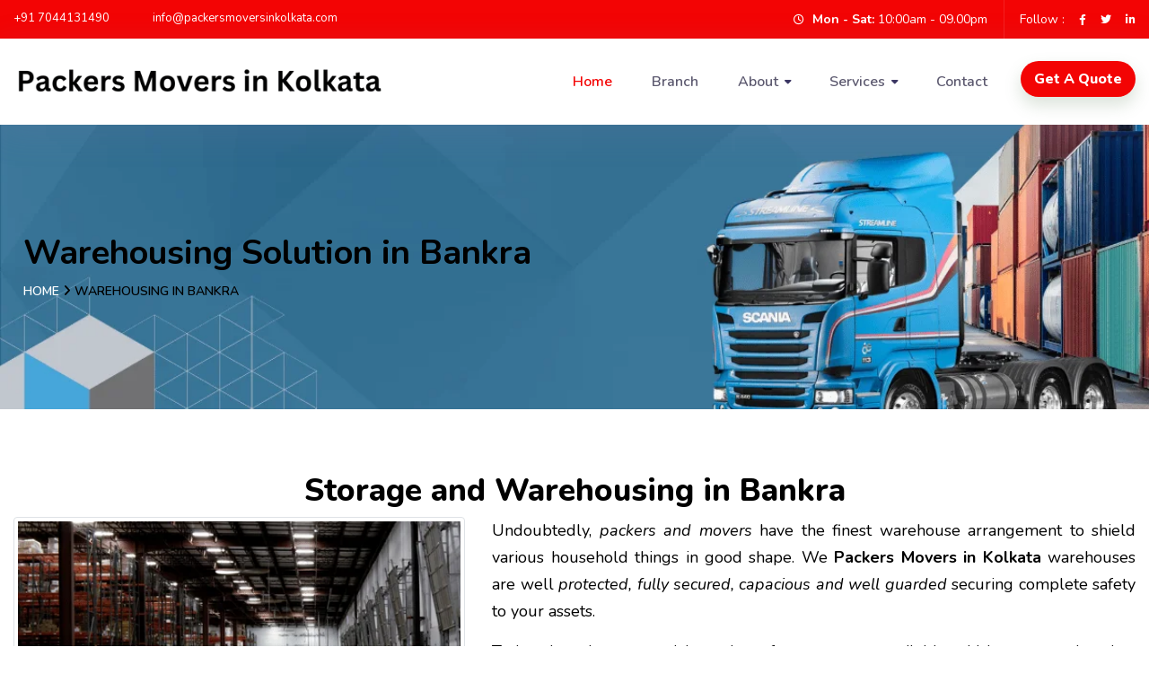

--- FILE ---
content_type: text/html; charset=UTF-8
request_url: https://packersmoversinkolkata.com/bankra-warehouse
body_size: 9650
content:
<!doctype html>
<html class="no-js" lang="en">

<head>
    <meta charset="utf-8">
    <meta http-equiv="x-ua-compatible" content="ie=edge">

    <title>Warehousing Services in Bankra, 7044131490 - Packers Movers in Kolkata</title>
    <meta name="viewport" content="width=device-width, initial-scale=1">
        <meta name="description" content="Undoubtedly, Packers Movers in Kolkata have the finest warehouse arrangement to shield various household things in good shape. Our warehouses are well protected, fully secured, capacious and well guarded securing complete safety to your assets.Today, there is an essential number of management available which runs warehousing, packing and moving management. We have wind up being the best in this.
	  " />
    <meta name="keywords" content="" />

    <link rel="shortcut icon" type="image/x-icon" href="https://packersmoversinkolkata.com/assets/img/logo/logo.png">

    <link rel="stylesheet" href="https://packersmoversinkolkata.com/assets/css/bootstrap.min.css">
    <link rel="stylesheet" href="https://packersmoversinkolkata.com/assets/css/animate.min.css">
    <link rel="stylesheet" href="https://packersmoversinkolkata.com/assets/css/owl.carousel.min.css">
    <link rel="stylesheet" href="https://packersmoversinkolkata.com/assets/css/aos.css">
    <link rel="stylesheet" href="https://packersmoversinkolkata.com/assets/css/slick.css">
    <link rel="stylesheet" href="https://packersmoversinkolkata.com/assets/css/default.css">
    <link rel="stylesheet" href="https://packersmoversinkolkata.com/assets/css/style.css">
    <link rel="stylesheet" href="https://packersmoversinkolkata.com/assets/css/responsive.css">
    <script src="https://packersmoversinkolkata.com/assets/js/vendor/jquery-3.6.0.min.js"></script>
    <link rel="stylesheet" href="https://cdnjs.cloudflare.com/ajax/libs/font-awesome/6.2.1/css/all.min.css" integrity="sha512-MV7K8+y+gLIBoVD59lQIYicR65iaqukzvf/nwasF0nqhPay5w/9lJmVM2hMDcnK1OnMGCdVK+iQrJ7lzPJQd1w==" crossorigin="anonymous" referrerpolicy="no-referrer" />

    <meta property="og:title" content="Warehousing Services in Bankra, 7044131490 - Packers Movers in Kolkata" />
    <meta property="og:description" content="Undoubtedly, Packers Movers in Kolkata have the finest warehouse arrangement to shield various household things in good shape. Our warehouses are well protected, fully secured, capacious and well guarded securing complete safety to your assets.Today, there is an essential number of management available which runs warehousing, packing and moving management. We have wind up being the best in this.
	  " />
    <meta property="og:image" content="https://packersmoversinkolkata.com/assets/img/images/image1.webp" />
    <meta property="og:type" content="website">
    <meta name="og_site_name" property="og:site_name" content="Packers and Movers in Kolkata" />
    <meta name="og_url" property="og:url" content="https://packersmoversinkolkata.com/bankra-warehouse" />

    <meta name="author" content="Groveus" />
    <meta name="copyright" content="Packers and Movers in Kolkata" />
    <meta name="expires" content="never" />
    <meta property="al:web:url" content="https://packersmoversinkolkata.com/bankra-warehouse">
    <meta name="coverage" content="Worldwide" />
    <meta name="allow-search" content="yes" />
    <meta name="robots" content="index, follow" />
    <meta name="googlebot" content="index, follow" />
    <meta name="revisit-after" content="weekly" />
    <meta name="distribution" content="global" />
    <meta name="language" content="en" />
    <meta name="theme-color" content="#ff1616">
    <meta name="apple-mobile-web-app-capable" content="yes">
    <meta name="apple-mobile-web-app-status-bar-style" content="#ff1616">
	<meta name='geo.position' content='22.6148779,88.4791039'>
    <meta name='city' content='Kolkata'>
    <meta name='state' content="West Bengal">
    <meta name='geo.region' content='IN-WB'>
    <meta name='geo.placename' content='1st Floor Shop no 330, IIB Community Market, Street Number 622, Action Area I, 2B, Newtown, Kolkata, West Bengal 700161'>
    <script type="application/ld+json">
        {
            "@context": "http://schema.org",
            "@type": "WebSite",
            "name": "Packers and Movers in Kolkata",
            "url": "https://packersmoversinkolkata.com/bankra-warehouse"
        }
    </script>
    <script type="application/ld+json">
        {
            "@context": "http://schema.org",
            "@type": "Organization",
            "name": "Packers and Movers in Kolkata",
            "url": "https://packersmoversinkolkata.com/bankra-warehouse",
            "logo": "https://packersmoversinkolkata.com/assets/img/images/image1.webp"
        }
    </script>
    <script type="application/ld+json">
        {
            "@context": "http://schema.org",
            "@type": "LocalBusiness",
            "name": "Packers and Movers in Kolkata",
            "url": "https://packersmoversinkolkata.com/bankra-warehouse",
            "image": ["https://packersmoversinkolkata.com/assets/img/images/image1.webp"],
            "address": {
                "@type": "PostalAddress",
                "streetAddress": "1st floor, Shop no 330, llb community market",
                "addressLocality": "Street Number 622, Action Area 2B, New Town",
                "postalCode": "700161",
                "addressRegion": "kolkata, West Bengal",
                "addressCountry": "India"
            },
            "aggregateRating": {
                "@type": "AggregateRating",
                "ratingValue": "4.8",
                "ratingCount": "1165",
                "bestRating": "5",
                "worstRating": "1"
            },
            "review": [{
                "@type": "Review",
                "datePublished": "13th March, 2023",
                "reviewBody": "Best among all the packers and movers. I had a very good experience. Door to door service provider by them is excellent and they have a sense of responsibility to deliver your goods in time and safely.",
                "author": {
                    "@type": "Person",
                    "name": "Mr. Bikash Yadav"
                }
            }],
            "paymentAccepted": ["Cash", "Master Card", "Visa Card", "Debit Cards", "Cheques", "Credit Card"],
            "priceRange": "1500 - 50000",
            "telephone": "7044131490",
            "email": "info@packersmoversinkolkata.com"
        }
    </script>
    <script type="application/ld+json">
        {
            "@context": "http://schema.org",
            "@type": "Product",
            "sku": "KPMG5456",
            "mpn": "KPAMG545",
            "name": "Packers and Movers in Bankra",
            "image": "https://packersmoversinkolkata.com/assets/img/images/image1.webp",
            "description": "Undoubtedly, Packers Movers in Kolkata have the finest warehouse arrangement to shield various household things in good shape. Our warehouses are well protected, fully secured, capacious and well guarded securing complete safety to your assets.Today, there is an essential number of management available which runs warehousing, packing and moving management. We have wind up being the best in this.
	  ",
            "url": "https://packersmoversinkolkata.com/bankra-warehouse",
            "aggregateRating": {
                "@type": "AggregateRating",
                "ratingValue": "4.8",
                "ratingCount": "1165"
            },
            "review": {
                "@type": "Review",
                "reviewRating": {
                    "@type": "Rating",
                    "ratingValue": "4.8",
                    "bestRating": "5"
                },
                "author": {
                    "@type": "Person",
                    "name": "Mr. Bikash Yadav"
                }
            },
            "offers": {
                "@type": "Offer",
                "price": "4999.00",
                "priceCurrency": "INR",
                "priceValidUntil": "2026-01-30",
                "availability": "https://schema.org/InStock",
                "url": "https://packersmoversinkolkata.com/bankra-warehouse"
            },
            "brand": {
                "@type": "Brand",
                "name": "Packers and Movers in Kolkata",
                "image": "https://packersmoversinkolkata.com/assets/img/images/image1.webp"
            }
        }
    </script>

</head>

<body>

    <button class="scroll-top scroll-to-target" aria-label="Scroll to top" data-target="html" style="background-color:red !important;">
        <i class="fas fa-angle-up"></i>
    </button>

    <a href="https://wa.me/7044131490?text=I%20am%20interested%20in%20your%20service." target="_blank">
        <button class="whatsapp-btn scroll-top scroll-to-target" aria-label="Scroll to top" data-target="html" style="bottom: 50px;">
            <i class="fas fa-brands fa-whatsapp fa-2xl"></i>
        </button>
    </a>

    <a href="tel:7044131490">
        <button class="call-btn scroll-top scroll-to-target" aria-label="Scroll to top" data-target="html" style="bottom: 115px;">
            <i class="fa-solid fa-phone-volume fa-2xl"></i>
        </button>
    </a><header>
    <div class="header-top-wrap">
        <div class="container custom-container">
            <div class="row">
                <div class="col-lg-6 col-md-7">
                    <div class="header-top-contact">
                        <div class="row">
                            <ul>
                                <div class="col-5">
                                    <li>
                                        <a href='tel:+91 7044131490'>+91 7044131490</a>                                    </li>
                                </div>
                                <div class="col-7">
                                    <li>
                                        <a href='mailto: info@packersmoversinkolkata.com'> info@packersmoversinkolkata.com</a>                                    </li>
                                </div>
                            </ul>
                        </div>
                    </div>
                </div>
                <div class="col-lg-6 col-md-5  d-none d-md-block">
                    <div class="header-top-right">
                        <ul>
                            <li class="header-time"><i class="far fa-clock"></i> <b>Mon - Sat:</b> 10:00am - 09.00pm
                            </li>
                            <li class="header-social">
                                <span>Follow :</span>
                                <a href="https://www.facebook.com/profile.php?id=100091139504299&sk=about_contact_and_basic_info" target="_blank"><i class="fab fa-facebook-f"></i></a>
                                <a href="https://twitter.com/kolkata_pa3306" target="_blank"><i class="fab fa-twitter"></i></a>
                                <a href="https://www.linkedin.com/in/packers-movers-in-kolkata-8b749126b/" target="_blank"><i class="fab fa-linkedin-in"></i></a>
                            </li>
                        </ul>
                    </div>
                </div>
            </div>
        </div>
    </div>

    <div id="sticky-header" class="main-header menu-area">
        <div class="container">
            <div class="row">
                <div class="col-12">
                    <a class="mobilelogo" href="https://packersmoversinkolkata.com/"><img src="https://packersmoversinkolkata.com/assets/img/logo/logo1.png" loading="lazy" alt="Packers Movers in Kolkata logo" style="position:absolute; top: 2px; z-index: 2; height:50px;"></a>
                    <div class="mobile-nav-toggler"><i class="fas fa-bars"></i></div>
                    <div class="menu-wrap">
                        <nav class="menu-nav show">

                            <div class="navbar-wrap main-menu d-none d-lg-flex" style="z-index: 999;">
                                <div class="logo">
                                    <a href="https://packersmoversinkolkata.com/"><img src="https://packersmoversinkolkata.com/assets/img/logo/logo1.png"
                                    loading="lazy" alt="Packers Movers in Kolkata logo"
                                            style="position:absolute; top: 12px; z-index: 2; height:66px;"></a>
                                </div>
                                <ul class="navigation">
                                    <li class="active"><a href="https://packersmoversinkolkata.com/">Home</a></li>

                                    <li><a href="https://packersmoversinkolkata.com/packers-movers/state_services/west-bengal">Branch</a></li>
                                    <li class="menu-item-has-children"><a href="#">About</a>
                                        <ul class="submenu">
                                            <li><a href="https://packersmoversinkolkata.com/about">About Company</a></li>
                                            <li><a href="https://packersmoversinkolkata.com/testimonials">Testimonials</a></li>
                                            <li><a href="https://packersmoversinkolkata.com/faq">Frequently Asked Questions</a></li>
                                        </ul>
                                    </li>

                                    <li class="menu-item-has-children"><a href="#">Services</a>
                                        <ul class="submenu">
                                            <li><a href="https://packersmoversinkolkata.com/home-shifting-in-kolkata">Home Shifting</a>
                                            </li>
                                            <li><a href="https://packersmoversinkolkata.com/office-shifting-in-kolkata">Office
                                                    Shifting</a></li>
                                            <li><a href="https://packersmoversinkolkata.com/car-transportation-in-kolkata">Car
                                                    Shifting</a></li>
                                            <li><a href="https://packersmoversinkolkata.com/bike-transportation-in-kolkata">Bike
                                                    Shifting</a></li>
                                            <li><a href="https://packersmoversinkolkata.com/goods-insurance">Insurance</a></li>
                                            <li><a href="https://packersmoversinkolkata.com/kolkata-loading-unloading">Loading and
                                                    Unloading</a></li>
                                            <li><a href="https://packersmoversinkolkata.com/kolkata-packing-unpacking">Packing and
                                                    Unpacking</a></li>
                                            <li><a href="https://packersmoversinkolkata.com/kolkata-warehouse">Storage and
                                                    Warehouse</a></li>
                                        </ul>
                                    </li>


                                    <li><a href="https://packersmoversinkolkata.com/contacts">Contact</a></li>
                                    <li class="header-btn"><button class="btn" style="margin-top:20px; margin-left:15px;" data-toggle="modal" data-target="#qteModal">Get A Quote</button></li>
                                </ul>
                            </div>

                    </div>
                    </nav>
                </div>
                <!-- Mobile Menu  -->
                <div class="mobile-menu">
                    <nav class="menu-box">
                        <div class="close-btn"><i class="fas fa-times"></i></div>
                        <div class="nav-logo"><a href="https://packersmoversinkolkata.com/"><img src="https://packersmoversinkolkata.com/assets/img/logo/logo1.png" loading="lazy" alt="Packers Movers in Kolkata logo" title="Logo"></a>
                        </div>
                        <div class="menu-outer">
                        </div>
                        <div class="social-links">
                            <ul class="clearfix">
                                <li><a href="https://twitter.com/kolkata_pa3306" target="_blank"><span class="fab fa-twitter"></span></a></li>
                                <li><a href="https://www.facebook.com/profile.php?id=100091139504299&sk=about_contact_and_basic_info" target="_blank"><span class="fab fa-facebook-square"></span></a></li>
                                <li><a href="https://www.linkedin.com/in/packers-movers-in-kolkata-8b749126b/" target="_blank"><span class="fab fa-linkedin-in"></span></a></li>
                            </ul>
                        </div>
                    </nav>
                </div>
                <div class="menu-backdrop"></div>
                <!-- End Mobile Menu -->
            </div>
        </div>
    </div>
    </div>
</header><main>
   <div class="breadcrumb-area breadcrumb-bg">
	<div class="container">
		<div class="row">
			<div class="breadcrumb-content">
				<h1 style="color: #000;">Warehousing Solution in Bankra				</h1>
				<ul>
					<li><a href="https://packersmoversinkolkata.com/">Home</a></li>
					<li><i class="fa fa-angle-right"></i></li>
					<li>Warehousing in Bankra					</li>
				</ul>
			</div>
		</div>
	</div>
</div>
<div class="our-service-page w100-l fixed-padding">
	<div class="container pb-100" style="padding-top:70px">
		<div class="row">
			<div class="col-sm-12">
				<h2 class="text-center">Storage and Warehousing in Bankra				</h2>
				<div class="row">
					<div class="col-sm-5">
						<img src="https://packersmoversinkolkata.com/assets/img/images/warehouse.png" style="width: 100%;" alt="Warehousing Packers in Bankra" class="img-responsive img-thumbnail"> <br><br>
					</div>
					<div class="col-sm-7 text-justify">

						<p>
							Undoubtedly, <i>packers and movers</i> have the finest warehouse arrangement to shield various household things in good shape. We <b>Packers Movers in Kolkata</b> warehouses are well <i>protected, fully secured, capacious and well guarded</i> securing complete safety to your assets.
						</p>
						<p>
							Today, there is an essential number of management available which runs warehousing, packing and moving management. We have wind up being the best in this.
						</p>
						<p>
							We <b>Packers Movers in Kolkata</b> have a total <i>safety and climate</i> control system where the goods can be stored for a short or long time. Household goods are stored in wooden storage vaults, which allows great security to its content.
						</p>

						<p>
						We <b>Packers Movers in Kolkata</b> come up with trained, guaranteed and reliable workers for handling and warehousing services throughout the country.We <b>Packers Movers in Kolkata</b> has central focus is to increase these services to the same logical and reliable measures as another chapter of your business.
						</p>
					</div>
				</div>
				<br>
			</div>
		</div>
		<div class="text-center">
			 <section class="online-support-area">
    <div class="container">
        <div class="container-inner-wrap">
            <div class="row align-items-center">
                <div class="col-lg-12">
                    <div class="online-support-content">
                        <h2>24/7 Support Available</h2>
                        <div class="support-info-wrap">
                            <div class="row">
                                <div class="col-sm-6">
                                    <div class="support-info-item">
                                        <p>Around the clock support</p>
                                        <h2><i class="flaticon-clockwise"></i> 24/7</h2>
                                        <b>Call Us Now</b><b style="display: block;font-size:1.6em"><a href='tel:+91 7044131490'>+91 7044131490</a></b>
                                    </div>
                                </div>
                                <div class="col-sm-6">
                                    <div class="support-info-item">
                                        <p>Customer Happiness Rating</p>
                                        <h2><i class="flaticon-happy"></i> 99.9%</h2>
                                        <a href="https://api.whatsapp.com/send?phone=+917044131490&text=Hello+sir,+I+am+interested+in+one+of+your+services" target="_blank">
										<img src="https://packersmoversinkolkata.com/assets/img/images/whatsapp2.gif" alt="whatsapp Packers Movers in Kolkata" style="height:120px;width: 120px;margin-left:27px">
										</a><br>
                                    </div>
                                </div>
                            </div>
                        </div>
                    </div>
                </div>
            </div>
        </div>
    </div>
</section>
<style>
.support-info-item a{color:#000}
</style>			<style>.mylists li a{color:#fff}.mylists li{background: #f30404;
    margin: 5px 10px 5px 0px;
    display: inline-block;
    padding: 5px 15px;}</style>
<ul class='inline mylists'><li><a href='car-transportation-in-bankra'>Car Transportation in Bankra</a></li><li><a href='bike-transportation-in-bankra'>Bike Transportation in Bankra</a></li><li><a href='home-shifting-in-bankra'>Home Shifting in Bankra</a></li><li><a href='office-shifting-in-bankra'>Office Shifting in Bankra</a></li><li><a href='bankra-loading-unloading'>Loading and Unloading in Bankra</a></li><li><a href='bankra-packing-unpacking'>Packing and Unpacking in Bankra</a></li></ul>			<br>
		</div>
	</div>
</div>

<style>
	.list ul li {
		list-style-type: disc;
		margin-bottom: 5px;
	}

	.list {
		padding-left: 10px;
	}
</style></main><div class="modal fade" id="qteModal" tabindex="-1" role="dialog" aria-labelledby="qteModal" aria-hidden="true">
	<div class="modal-dialog" role="document">
		<div class="modal-content">
			<div class="modal-header">
				<h5 class="modal-title">Request a Quick Quotation</h5>
				<button type="button" class="close" data-dismiss="modal" aria-label="Close" onclick="setClose()">
					<span aria-hidden="true">&times;</span>
				</button>
			</div>
			<div class="modal-body">

				<form method="post" id="qteform8" onsubmit="return false" class="row">

					<div class="col-sm-6">
						<label>Name *</label>
						<input type="text" name="name" class="form-control">
					</div>

					<div class="col-sm-6">
						<label>Mobile *</label>
						<input type="tel" name="phone" class="form-control">
					</div>
					<div class="col-sm-12">
						<label>Email</label>
						<input type="email" name="email" class="form-control">
					</div>
					<div class="col-6">
						<label>Moving From *</label> <input type="text" name="mfrom" id="mfromqt"
							value="Bankra West Bengal" class="form-control">
					</div>
					<div class="col-6">
						<label>Moving To *</label> <input type="text" name="mto" class="form-control">
					</div>

					<div class="col-sm-12">
						<label>Query *</label>
						<textarea name="message" class="form-control" style="height: 50px"></textarea>
					</div>

					<div class="col-sm-12 text-left">
						<br>
						<div id="resultqt8"></div>
						<input id="submitbtnqt8" type="submit" value="Submit Request" class="btn btn-primary"> <input
							type="reset" value="Clear" onclick="$('#resultqt8').html('');"
							class="btn btn-outline-secondary">
					</div>
				</form>
				<script type="text/javascript">
					$(function () {
						$('#submitbtnqt8').click(function () {
							$.ajax({
								type: "POST",
								url: "https://packersmoversinkolkata.com/contacts/booking",
								data: $("#qteform8").serialize(),
								beforeSend: function () {
									$('#resultqt8').html('<p style="color:red">Please wait...</p>');
								},
								success: function (data) {
									$('#resultqt8').empty();
									if (data == '1') {
										data = "<div class='alert alert-success'><h4>Success ! Thanks for your Enquiry.</h4></div>";
										$("#qteform8").trigger('reset');
									}
									$('#resultqt8').html(data);
								}
							});
						});
					});
				</script>
			</div>
		</div>
	</div>
</div><footer>
    <div class="copyright-wrap">
        <div class="content">
            <div class="left box">
                <div class="upper">
                    <div class="topic">Address</div>
                    <div class="fw-title">
                        <address style="color:#fff">1<sup>st</sup> floor, Shop no 330, llb community market, <br>
                            Street Number 622, Action Area 2B, New Town, <br>
                            North Twenty Four Parganas, <br>
                            West Bengal, 700161
                        </address>
                    </div>
                </div>
                <div class="lower">
                    <div class="topic">Contact us</div>
                    <div class="phone">
                        <a href="tel:7044131490"><i class="fas fa-phone-volume"></i>
                            <a href='tel:+91 7044131490'>+91 7044131490</a> <br>
                            <div style="padding-left: 36px;">
                                <a href='tel:+917449365357'>+91 7449365357</a>                            </div>
                        </a>
                    </div>
                    <div class="email">
                        <a href="mailto:info@packersmoversinkolkata.com"><i class="fas fa-envelope"></i>
                            <a href='mailto: info@packersmoversinkolkata.com'> info@packersmoversinkolkata.com</a>                        </a><br>
                        <a href="mailto:packersmoversinkolkata.com@gmail.com"><i class="fas fa-envelope"></i>
                            <a href='mailto: packersmoversinkolkata.com@gmail.com'> packersmoversinkolkata.com@gmail.com</a>                        </a>
                    </div>
                </div>
            </div>

            <div class="middle box">
                <div class="topic">Our Services</div>
                <ul>
                    <li><a href="https://packersmoversinkolkata.com/home-shifting-in-kolkata">Home Shifting</a>
                    </li><br>
                    <li><a href="https://packersmoversinkolkata.com/office-shifting-in-kolkata">Office
                            Shifting</a></li><br>
                    <li><a href="https://packersmoversinkolkata.com/car-transportation-in-kolkata">Car
                            Shifting</a></li><br>
                    <li><a href="https://packersmoversinkolkata.com/bike-transportation-in-kolkata">Bike
                            Shifting</a></li><br>
                    <li><a href="https://packersmoversinkolkata.com/kolkata-loading-unloading">Loading &
                            Unloading</a></li><br>
                    <li><a href="https://packersmoversinkolkata.com/kolkata-packing-unpacking">Packing &
                            Unpacking</a></li><br>
                    <li><a href="https://packersmoversinkolkata.com/kolkata-warehouse">Storage and Warehouse</a></li><br>
                </ul>
            </div>

            <div class="right box">
                <div class="topic">About Company</div>
                <ul>
                    <li style="padding-bottom: 7px;"><a href="https://packersmoversinkolkata.com/testimonials">Testimonials</a>
                    </li><br>
                    <li style="padding-bottom: 7px;"><a href="https://packersmoversinkolkata.com/faq">FAQs</a></li><br>
                    <li style="padding-bottom: 7px;"><a href="https://packersmoversinkolkata.com/about">About Us</a></li><br>
                    <li style="padding-bottom: 7px;"><a href="https://packersmoversinkolkata.com/contacts">Contact Us</a></li><br>
                    <li style="padding-bottom: 7px;"><a href="https://packersmoversinkolkata.com/packers-movers-in-kolkata-google-business-profile">Google Business Profile</a></li><br>
                </ul>
                <div class="media-icons">
                    <a href="https://www.facebook.com/profile.php?id=100091139504299&sk=about_contact_and_basic_info" target="_blank"><i class="fab fa-facebook-f"></i></a>
                    <a href="https://twitter.com/kolkata_pa3306" target="_blank"><i class="fab fa-twitter"></i></a>
                    <a href="https://www.linkedin.com/in/packers-movers-in-kolkata-8b749126b/" target="_blank"><i class="fab fa-linkedin-in"></i></a>
                </div>
                </form>
            </div>
            <div class="bottom" style="border-top: 1px solid black; margin: 10px 0;">

                                <div class="footer-city-list mt-3">
                    <ul>
                        
                            <li>
                                <a href="https://packersmoversinkolkata.com/ichapur-packers-movers">Ichapur</a> &nbsp;&nbsp;|&nbsp;&nbsp;
                            </li>

                        
                            <li>
                                <a href="https://packersmoversinkolkata.com/bolpur-packers-movers">Bolpur</a> &nbsp;&nbsp;|&nbsp;&nbsp;
                            </li>

                        
                            <li>
                                <a href="https://packersmoversinkolkata.com/khatra-packers-movers">Khatra</a> &nbsp;&nbsp;|&nbsp;&nbsp;
                            </li>

                        
                            <li>
                                <a href="https://packersmoversinkolkata.com/baranagar-packers-movers">Baranagar</a> &nbsp;&nbsp;|&nbsp;&nbsp;
                            </li>

                        
                            <li>
                                <a href="https://packersmoversinkolkata.com/barasat-packers-movers">Barasat</a> &nbsp;&nbsp;|&nbsp;&nbsp;
                            </li>

                        
                            <li>
                                <a href="https://packersmoversinkolkata.com/barrackpore-packers-movers">Barrackpore</a> &nbsp;&nbsp;|&nbsp;&nbsp;
                            </li>

                        
                            <li>
                                <a href="https://packersmoversinkolkata.com/shyamnagar-packers-movers">Shyamnagar</a> &nbsp;&nbsp;|&nbsp;&nbsp;
                            </li>

                        
                            <li>
                                <a href="https://packersmoversinkolkata.com/kolkata-packers-movers">Kolkata</a> &nbsp;&nbsp;|&nbsp;&nbsp;
                            </li>

                        
                            <li>
                                <a href="https://packersmoversinkolkata.com/hooghly-packers-movers">Hooghly</a> &nbsp;&nbsp;|&nbsp;&nbsp;
                            </li>

                        
                            <li>
                                <a href="https://packersmoversinkolkata.com/howrah-packers-movers">Howrah</a> &nbsp;&nbsp;|&nbsp;&nbsp;
                            </li>

                        
                            <li>
                                <a href="https://packersmoversinkolkata.com/kalyani-packers-movers">Kalyani</a> &nbsp;&nbsp;|&nbsp;&nbsp;
                            </li>

                        
                            <li>
                                <a href="https://packersmoversinkolkata.com/uluberia-packers-movers">Uluberia</a> &nbsp;&nbsp;|&nbsp;&nbsp;
                            </li>

                        
                            <li>
                                <a href="https://packersmoversinkolkata.com/ranaghat-packers-movers">Ranaghat</a> &nbsp;&nbsp;|&nbsp;&nbsp;
                            </li>

                        
                            <li>
                                <a href="https://packersmoversinkolkata.com/naihati-packers-movers">Naihati</a> &nbsp;&nbsp;|&nbsp;&nbsp;
                            </li>

                        
                            <li>
                                <a href="https://packersmoversinkolkata.com/katwa-packers-movers">Katwa</a> &nbsp;&nbsp;|&nbsp;&nbsp;
                            </li>

                        
                            <li>
                                <a href="https://packersmoversinkolkata.com/panihati-packers-movers">Panihati</a> &nbsp;&nbsp;|&nbsp;&nbsp;
                            </li>

                        
                            <li>
                                <a href="https://packersmoversinkolkata.com/sodpur-packers-movers">Sodpur</a> &nbsp;&nbsp;|&nbsp;&nbsp;
                            </li>

                        
                            <li>
                                <a href="https://packersmoversinkolkata.com/dum-dum-packers-movers">Dum Dum</a> &nbsp;&nbsp;|&nbsp;&nbsp;
                            </li>

                        
                            <li>
                                <a href="https://packersmoversinkolkata.com/khardaha-packers-movers">Khardaha</a> &nbsp;&nbsp;|&nbsp;&nbsp;
                            </li>

                        
                            <li>
                                <a href="https://packersmoversinkolkata.com/bankura-packers-movers">Bankura</a> &nbsp;&nbsp;|&nbsp;&nbsp;
                            </li>

                        
                            <li>
                                <a href="https://packersmoversinkolkata.com/basirhat-packers-movers">Basirhat</a> &nbsp;&nbsp;|&nbsp;&nbsp;
                            </li>

                        
                            <li>
                                <a href="https://packersmoversinkolkata.com/kharagpur-packers-movers">Kharagpur</a> &nbsp;&nbsp;|&nbsp;&nbsp;
                            </li>

                        
                            <li>
                                <a href="https://packersmoversinkolkata.com/berhampore-packers-movers">Berhampore</a> &nbsp;&nbsp;|&nbsp;&nbsp;
                            </li>

                        
                            <li>
                                <a href="https://packersmoversinkolkata.com/madhyamgram-packers-movers">Madhyamgram</a> &nbsp;&nbsp;|&nbsp;&nbsp;
                            </li>

                        
                            <li>
                                <a href="https://packersmoversinkolkata.com/bardhaman-packers-movers">Bardhaman</a> &nbsp;&nbsp;|&nbsp;&nbsp;
                            </li>

                        
                            <li>
                                <a href="https://packersmoversinkolkata.com/singur-packers-movers">Singur</a> &nbsp;&nbsp;|&nbsp;&nbsp;
                            </li>

                        
                            <li>
                                <a href="https://packersmoversinkolkata.com/bankra-packers-movers">Bankra</a> &nbsp;&nbsp;|&nbsp;&nbsp;
                            </li>

                        
                            <li>
                                <a href="https://packersmoversinkolkata.com/bhatpara-packers-movers">Bhatpara</a> &nbsp;&nbsp;|&nbsp;&nbsp;
                            </li>

                        
                            <li>
                                <a href="https://packersmoversinkolkata.com/jhargram-packers-movers">Jhargram</a> &nbsp;&nbsp;|&nbsp;&nbsp;
                            </li>

                        
                            <li>
                                <a href="https://packersmoversinkolkata.com/kanchrapara-packers-movers">Kanchrapara</a> &nbsp;&nbsp;|&nbsp;&nbsp;
                            </li>

                        
                            <li>
                                <a href="https://packersmoversinkolkata.com/domjur-packers-movers">Domjur</a> &nbsp;&nbsp;|&nbsp;&nbsp;
                            </li>

                        
                            <li>
                                <a href="https://packersmoversinkolkata.com/jhargram-packers-movers">Jhargram</a> &nbsp;&nbsp;|&nbsp;&nbsp;
                            </li>

                        
                            <li>
                                <a href="https://packersmoversinkolkata.com/bangaon-packers-movers">Bangaon</a> &nbsp;&nbsp;|&nbsp;&nbsp;
                            </li>

                        
                            <li>
                                <a href="https://packersmoversinkolkata.com/haldia-packers-movers">Haldia</a> &nbsp;&nbsp;|&nbsp;&nbsp;
                            </li>

                        
                            <li>
                                <a href="https://packersmoversinkolkata.com/krishna-nagar-packers-movers">Krishna Nagar</a> &nbsp;&nbsp;|&nbsp;&nbsp;
                            </li>

                                            </ul>
                </div>

            </div>
        </div>

        <style>
            .footer-city-list ul li {
                display: inline-block;
                color: #fff;
                display: flex;
            }

            .footer-city-list ul {
                display: flex;
                flex-wrap: wrap;
                justify-content: center;
            }
        </style>

        <p class=" text-center" style="padding-top: 20px;color: #ffffff;">Copyright &copy; 2026            <b>Packers Movers in Kolkata</b>. All Rights Reserved.
        </p>
    </div>
</footer>

</footer>
<script src="https://packersmoversinkolkata.com/assets/js/bootstrap.min.js"></script>
<script src="https://packersmoversinkolkata.com/assets/js/isotope.pkgd.min.js"></script>
<script src="https://packersmoversinkolkata.com/assets/js/imagesloaded.pkgd.min.js"></script>
<script src="https://packersmoversinkolkata.com/assets/js/jquery.magnific-popup.min.js"></script>
<script src="https://packersmoversinkolkata.com/assets/js/owl.carousel.min.js"></script>
<script src="https://packersmoversinkolkata.com/assets/js/jquery.odometer.min.js"></script>
<script src="https://packersmoversinkolkata.com/assets/js/jquery.appear.js"></script>
<script src="https://packersmoversinkolkata.com/assets/js/slick.min.js"></script>
<script src="https://packersmoversinkolkata.com/assets/js/ajax-form.js"></script>
<script src="https://packersmoversinkolkata.com/assets/js/wow.min.js"></script>
<script src="https://packersmoversinkolkata.com/assets/js/aos.js"></script>
<script src="https://packersmoversinkolkata.com/assets/js/plugins.js"></script>
<script src="https://packersmoversinkolkata.com/assets/js/main.js"></script>

<div class="whatever">
    <div class="container">
        <div class="row">
            <div class="col-md-2 col-xs-2 border-ri">
                <a href="tel:07044131490">
                    <div class="row">
                        <div class="col-md-12 footer-link-fixs"><i class="fa fa-phone" aria-hidden="true"></i></div>
                        <div class="col-md-12 footer-link-name">Call Now</div>
                    </div>
                </a>
            </div>
            <div class="col-md-2 col-xs-2 border-ri">
                <a href="mailto:info@packersmoversinkolkata.com">
                    <div class="row">
                        <div class="col-md-12 footer-link-fixs"><i class="fa fa-envelope" aria-hidden="true"></i></div>
                        <div class="col-md-12 footer-link-name">Email</div>
                    </div>
                </a>
            </div>
            <div class="col-md-2 col-xs-2 border-ri">
                <a href="https://api.whatsapp.com/send?phone=7044131490">
                    <div class="row">
                        <div class="col-md-12 footer-link-fixs"><i class="fab fa-whatsapp" aria-hidden="true"></i></div>
                        <div class="col-md-12 footer-link-name">Whatsapp</div>
                    </div>
                </a>
            </div>
            <div class="col-md-2 col-xs-2 border-ri">
                <a href="sms:7044131490">
                    <div class="row">
                        <div class="col-md-12 footer-link-fixs"><i class="fa fa-envelope" aria-hidden="true"></i></div>
                        <div class="col-md-12 footer-link-name">SMS</div>
                    </div>
                </a>
            </div>
            <div class="col-md-2 col-xs-2 border-ri footer-livk-bor">
                <a href="https://packersmoversinkolkata.com/contacts">
                    <div class="row">
                        <div class="col-md-12 footer-link-fixs"><i class="fa fa-envelope    " aria-hidden="true"></i></div>
                        <div class="col-md-12 footer-link-name">Enquiry</div>
                    </div>
                </a>
            </div>
        </div>
    </div>
</div>

<style>
    button.close {
        width: 30px;
        height: 30px;
    }

    .modal_bg {
        background: #F1AC2D;
    }

    .modal_pad {
        padding: 25px;
    }

    .modal_pad h2 {
        text-align: center;
        color: #fff;
    }

    .footer-link-fixs {
        font-size: 16px !important
    }

    .footer-link-name {
        padding: 0 0 0 5px !important;
        text-align: center !important;
        line-height: 13px
    }

    .footer-livk-bor {
        border: none !important
    }

    .border-ri {
        border-right: solid 1px #ddd;
        display: none
    }


    @media only screen and (min-width:360px) and (max-width:640px) {
        .border-ri {
            border-right: solid 1px #ddd;
            display: block;
            width: 20% !important
        }

        .whatever,
        .whatever a {
            color: #fff;
            width: 100%;
            float: left
        }

        .whatever {
            position: fixed;
            padding: 0;
            background: #e10003;
            z-index: 99999;
            bottom: 0;
            margin-right: auto;
            margin-left: auto;
            display: block;
            border-top: solid 1px #ddd
        }

        .whatever a {
            font-size: 9px !important;
            line-height: 22px;
            padding: 3px 0;
            text-align: center !important
        }

        .call-banner,
        .or-banner,
        .signup-banner {
            text-align: center
        }

        .whatever a:hover {
            color: #fff !important
        }
    }

    @media only screen and (min-width:603px) and (max-width:767px) {
        .whatever a:hover {
            color: #fff !important
        }
    }

    @media (min-width:768px) {
        #get_a_quote .modal-dialog {
            width: 480px;
        }

        #id01 .modal-dialog {
            width: 80%;
        }
    }
</style>
</body>

</html>

--- FILE ---
content_type: text/css
request_url: https://packersmoversinkolkata.com/assets/css/style.css
body_size: 16185
content:
@import url("https://fonts.googleapis.com/css2?family=Nunito:ital,wght@0,400;0,600;0,700;0,800;0,900;1,400;1,600;1,700;1,800&amp;family=Nunito:ital,wght@0,400;0,500;0,600;0,700;0,800;1,400;1,500;1,600&amp;display=swap");

body {
  font-family: "Nunito", sans-serif;
  font-weight: 500;
  font-size: 16px;
  color: #000;
  font-style: normal;
}

.img {
  max-width: 100%;
  transition: all 0.3s ease-out 0s;
}

.f-left {
  float: left;
}

.f-right {
  float: right;
}

.fix {
  overflow: hidden;
}

a,
.button {
  -webkit-transition: all 0.3s ease-out 0s;
  -moz-transition: all 0.3s ease-out 0s;
  -ms-transition: all 0.3s ease-out 0s;
  -o-transition: all 0.3s ease-out 0s;
  transition: all 0.3s ease-out 0s;
}

a:focus,
.btn:focus,
.button:focus {
  text-decoration: none;
  outline: none;
  box-shadow: none;
}

a:hover,
.portfolio-cat a:hover,
.footer -menu li a:hover {
  color: #ed3833;
  text-decoration: none;
}

a,
button {
  color: #000000;
  outline: medium none;
}

button:focus,
input:focus,
input:focus,
textarea,
textarea:focus {
  outline: 0;
}

.uppercase {
  text-transform: uppercase;
}

.capitalize {
  text-transform: capitalize;
}

h1,
h2,
h3,
h4,
h5,
h6 {
  /* font-family: "PT Serif", serif; */
  color: #000;
  margin-top: 0px;
  font-style: normal;
  font-weight: 800;
}

h1 a,
h2 a,
h3 a,
h4 a,
h5 a,
h6 a {
  color: inherit;
}

h1 {
  font-size: 38px;
  font-weight: 700;
}

h2 {
  font-size: 35px;
}

h3 {
  font-size: 28px;
}

h4 {
  font-size: 22px;
}

h5 {
  font-size: 18px;
}

h6 {
  font-size: 16px;
}

ul {
  margin: 0px;
  padding: 0px;
}

li {
  list-style: none;
}

p {
  font-size: 18px;
  font-weight: 500;
  line-height: 30px;
  color: #000000;
  margin-bottom: 15px;
}

hr {
  border-bottom: 1px solid #eceff8;
  border-top: 0 none;
  margin: 30px 0;
  padding: 0;
}

label {
  color: #7e7e7e;
  cursor: pointer;
  font-size: 14px;
  font-weight: 400;
}

*::-moz-selection {
  background: #d6b161;
  color: #fff;
  text-shadow: none;
}

::-moz-selection {
  background: #444;
  color: #fff;
  text-shadow: none;
}

::selection {
  background: #444;
  color: #fff;
  text-shadow: none;
}

*::-moz-placeholder {
  color: #555555;
  font-size: 14px;
  opacity: 1;
}

*::placeholder {
  color: #555555;
  font-size: 14px;
  opacity: 1;
}

.theme-overlay {
  position: relative;
}

.theme-overlay::before {
  background: #1696e7 none repeat scroll 0 0;
  content: "";
  height: 100%;
  left: 0;
  opacity: 0.6;
  position: absolute;
  top: 0;
  width: 100%;
}

.separator {
  border-top: 1px solid #f2f2f2;
}

.slick-slide:focus {
  outline: none;
}

/* button style */
.btn {
  background: #f30404 none repeat scroll 0 0;
  border: none;
  border-radius: 30px;
  color: #fff;
  cursor: pointer;
  display: inline-block;
  font-size: 16px;
  font-weight: 800;
  letter-spacing: 0;
  line-height: 0.4;
  margin-bottom: 0;
  padding: 17px 15px;
  text-align: center;
  text-transform: inherit;
  touch-action: manipulation;
  transition: all ease 700ms;
  -moz-transition: all ease 700ms;
  -webkit-transition: all ease 700ms;
  -ms-transition: all ease 700ms;
  -o-transition: all ease 700ms;
  vertical-align: middle;
  white-space: nowrap;
  font-family: "Nunito", sans-serif;
  box-shadow: 0px 9px 16.74px 1.26px rgba(99, 134, 94, 0.21);
  position: relative;
  overflow: hidden;
  z-index: 1;
}

@media (min-width: 350px) and (max-width: 1028px) {
  .banner-btn {
    margin-top: 30px;
    margin-left: 5px;
  }
}

.banner-btn {
  margin-left: 75px;
  margin-bottom: 40px;
}

.btn i {
  margin-right: 5px;
}

.btn:hover {
  color: #fff;
  box-shadow: none;
}

.btn span {
  background: #ff4b36 none repeat scroll 0 0;
  border-radius: 50%;
  display: block;
  height: 0;
  position: absolute;
  transform: translate(-50%, -50%);
  -moz-transform: translate(-50%, -50%);
  -webkit-transform: translate(-50%, -50%);
  -ms-transform: translate(-50%, -50%);
  -o-transform: translate(-50%, -50%);
  transition: width 0.6s ease 0s, height 0.6s ease 0s;
  -moz-transition: width 0.6s ease 0s, height 0.6s ease 0s;
  -webkit-transition: width 0.6s ease 0s, height 0.6s ease 0s;
  -ms-transition: width 0.6s ease 0s, height 0.6s ease 0s;
  -o-transition: width 0.6s ease 0s, height 0.6s ease 0s;
  width: 0;
  z-index: -1;
}

.btn:hover > span {
  height: 562.5px;
  width: 562.5px;
}

.breadcrumb > .active {
  color: #888;
}

/* scrollUp */
.scroll-top {
  width: 50px;
  height: 50px;
  line-height: 50px;
  position: fixed;
  bottom: 105%;
  right: 30px;
  font-size: 16px;
  border-radius: 40px;
  z-index: 99;
  color: #ffffff;
  text-align: center;
  cursor: pointer;
  background: #6f1a00;
  transition: 1s ease;
  border: none;
  opacity: 0;
}

.scroll-top.open {
  bottom: 81px;
  opacity: 1;
}

.scroll-top::after {
  position: absolute;
  z-index: -1;
  content: "";
  top: 100%;
  left: 5%;
  height: 10px;
  width: 90%;
  opacity: 1;
  background: radial-gradient(
    ellipse at center,
    rgba(0, 0, 0, 0.25) 0%,
    rgba(0, 0, 0, 0) 80%
  );
}

.scroll-top:hover {
  background: #ff4b36;
}

/* 2. Header */
.custom-container {
  max-width: 1510px;
}

.header-top-wrap {
  background: #f30404;
}

.header-top-contact ul,
.header-top-right ul {
  display: flex;
  align-items: center;
  flex-wrap: wrap;
}

.header-top-contact ul li {
  margin-right: 18px;
  padding-right: 18px;
  position: relative;
}

.header-top-contact ul li::before,
.header-top-right ul li::before {
  content: "";
  position: absolute;
  right: -1px;
  top: 0;
  width: 1px;
  height: 100%;
  background: #fff;
  opacity: 0.12;
}

.header-top-contact ul li:last-child,
.header-top-right ul li:last-child {
  margin-right: 0;
  padding-right: 0;
}

.header-top-contact ul li:last-child:before,
.header-top-right ul li:last-child:before {
  display: none;
}

.header-top-contact ul li a {
  font-size: 13px;
  font-weight: 400;
  color: #fff;
  display: block;
  padding: 11px 0;
}

.header-top-contact ul li a i,
.header-top-right ul .header-time i {
  margin-right: 5px;
  font-size: 12px;
}

.header-top-right ul {
  justify-content: flex-end;
}

.header-top-right ul .header-time {
  color: #fff;
  font-weight: 400;
  font-size: 14px;
}

.header-top-right ul .header-social {
  color: #fff;
  font-weight: 400;
  font-size: 14px;
}

.header-top-right ul .header-social > a {
  color: #fff;
  font-size: 12px;
  margin-left: 12px;
}

.header-top-right ul li {
  padding: 11px 18px 11px 0;
  position: relative;
  margin-right: 18px;
}

.header-style-three .transparent-header {
  position: absolute;
  left: 0;
  top: 0px;
  width: 100%;
  z-index: 9;
  height: auto;
  box-shadow: none;
}

.main-header {
  padding: 5px 0;
  position: relative;
  box-shadow: 0px 9px 37.2px 2.8px rgba(128, 123, 173, 0.15);
}

.menu-nav {
  display: flex;
  align-items: center;
  flex-wrap: wrap;
  justify-content: flex-start;
}

.navbar-wrap {
  display: flex;
  flex-grow: 1;
}

.navbar-wrap ul {
  display: flex;
  flex-direction: row;
  flex-wrap: wrap;
  margin-left: auto;
}

.navbar-wrap ul li {
  display: block;
  position: relative;
}

.navbar-wrap ul li a {
  font-size: 16px;
  font-weight: 600;
  text-transform: capitalize;
  color: #5c596f;
  padding: 35px 22px;
  display: block;
  line-height: 1;
  position: relative;
  z-index: 1;
}

.navbar-wrap > ul > li.menu-item-has-children > a {
  padding: 35px 35px 35px 22px;
}

.navbar-wrap > ul > li.menu-item-has-children > a::before {
  content: "\f0d7";
  position: absolute;
  right: 20px;
  top: 50%;
  transform: translateY(-50%);
  font-family: "Font Awesome 5 Free";
  font-weight: 700;
  color: #3b3663;
  font-size: 12px;
  -webkit-transition: all 0.3s ease-out 0s;
  -moz-transition: all 0.3s ease-out 0s;
  -ms-transition: all 0.3s ease-out 0s;
  -o-transition: all 0.3s ease-out 0s;
  transition: all 0.3s ease-out 0s;
}

.navbar-wrap > ul > li.active > a,
.navbar-wrap > ul > li:hover > a,
.navbar-wrap ul li .submenu li:hover > a,
.navbar-wrap ul li .submenu li.active > a,
.mobile-menu .navigation li.active > a {
  color: #f30404;
}

.navbar-wrap > ul > li.menu-item-has-children.active > a::before,
.navbar-wrap > ul > li.menu-item-has-children:hover > a::before {
  color: #f30404;
}

.mobile-menu .navigation li.menu-item-has-children .dropdown-btn.open {
  background: #f30404;
  color: #fff;
}

.main-menu .navigation li.menu-item-has-children .dropdown-btn {
  display: none;
}

.header-action > ul {
  display: flex;
  align-items: center;
  margin-left: 10px;
  position: relative;
  padding-left: 20px;
}

.header-action > ul::before {
  /* content: ""; */
  position: absolute;
  left: -1px;
  top: 50%;
  transform: translateY(-50%);
  width: 1px;
  height: 20px;
  background: #5c596f;
  opacity: 0.24;
}

.header-action > ul li {
  position: relative;
  margin-left: 30px;
}

.header-action ul li:first-child {
  margin-left: 0;
}

.header-action > ul > li.header-shop-cart > a {
  padding-right: 10px;
}

.header-action > ul > li > a {
  color: #5c596f;
  font-size: 16px;
  line-height: 1;
}

.header-shop-cart a span {
  position: absolute;
  right: 0px;
  top: -2px;
  width: 16px;
  height: 16px;
  text-align: center;
  border-radius: 50%;
  font-size: 12px;
  font-weight: 700;
  line-height: 16px;
  color: #222;
  box-shadow: 0px 5px 12.09px 0.91px rgba(71, 51, 127, 0.14);
}

.header-action .header-btn .btn {
  color: #fff;
  font-size: 14px;
  padding: 20px 27px;
  border-radius: 6px;
}

.navbar-wrap ul li .submenu {
  position: absolute;
  z-index: 9;
  background-color: #fff;
  border-radius: 0;
  border: none;
  -webkit-box-shadow: 0px 13px 25px -12px rgba(0, 0, 0, 0.25);
  -moz-box-shadow: 0px 13px 25px -12px rgba(0, 0, 0, 0.25);
  box-shadow: 0px 13px 25px -12px rgba(0, 0, 0, 0.25);
  display: block;
  left: 0;
  opacity: 0;
  padding: 18px 0;
  right: 0;
  top: 100%;
  visibility: hidden;
  min-width: 230px;
  border: 1px solid #f5f5f5;
  background: #ffffff;
  box-shadow: 0px 30px 70px 0px rgba(137, 139, 142, 0.15);
  margin: 0;
  transform: scale(1, 0);
  transform-origin: 0 0;
  -webkit-transition: all 0.3s ease-in-out;
  -moz-transition: all 0.3s ease-in-out;
  -ms-transition: all 0.3s ease-in-out;
  -o-transition: all 0.3s ease-in-out;
  transition: all 0.3s ease-in-out;
}

.navbar-wrap ul li .submenu li {
  margin-left: 0;
  text-align: left;
  display: block;
}

.navbar-wrap ul li .submenu li a {
  padding: 0 10px 0 25px;
  line-height: 40px;
  font-weight: 500;
  font-size: 14px;
  color: #5c596f;
  text-transform: capitalize;
  -webkit-transition: all 0.3s ease-in-out;
  -moz-transition: all 0.3s ease-in-out;
  -ms-transition: all 0.3s ease-in-out;
  -o-transition: all 0.3s ease-in-out;
  transition: all 0.3s ease-in-out;
}

.navbar-wrap ul li:hover > .submenu {
  opacity: 1;
  visibility: visible;
  transform: scale(1);
}

.sticky-menu,
.header-style-three .transparent-header.sticky-menu {
  left: 0;
  margin: auto;
  position: fixed;
  top: 0;
  width: 100%;
  z-index: 99;
  background: #fff;
  -webkit-animation: 1000ms ease-in-out 0s normal none 1 running fadeInDown;
  animation: 1000ms ease-in-out 0s normal none 1 running fadeInDown;
  -webkit-box-shadow: 0 10px 15px rgba(25, 25, 25, 0.1);
  box-shadow: 0 10px 15px rgba(25, 25, 25, 0.1);
  border-radius: 0;
}

.main-header.sticky-menu {
  padding: 2px 0;
}

.header-style-two .header-top-wrap {
  position: relative;
  background: #fff;
}

.header-style-two .header-top-wrap::before {
  content: "";
  position: absolute;
  left: 0;
  top: 0;
  width: 47%;
  height: 100%;
  background: #f30404;
  clip-path: polygon(0px 0px, 100% 0px, 97% 100%, 0% 100%);
}

.header-style-two .header-top-right ul .header-social {
  color: #3b3663;
}

.header-style-two .header-top-right ul .header-social > a {
  color: #3b3663;
}

.header-style-two .main-header {
  box-shadow: 0 20px 37.2px 0 rgb(128 123 173 / 10%);
}

.header-style-two .main-header::before {
  content: "";
  position: absolute;
  right: 0;
  top: 0;
  width: 30.9%;
  height: 100%;
  background: #f30404;
  clip-path: polygon(8.8% 0px, 100% 0px, 100% 100%, 0% 100%);
}

.header-style-two .navbar-wrap ul {
  margin-left: auto;
  margin-right: auto;
}

.header-style-two .header-action > ul::before {
  background: #fff;
}

.header-style-two .header-action > ul > li > a {
  color: #fff;
}

.header-style-two .header-action .header-btn .btn {
  color: #f30404;
  background: #fff;
  box-shadow: none;
}

.header-style-two .header-action .header-btn .btn span {
  display: none;
}

/* 3. Search */
.search-popup-wrap {
  position: fixed;
  top: 0;
  left: 0;
  background: #fff;
  height: 100%;
  width: 100%;
  z-index: 99;
  padding: 100px 0;
  display: none;
}

.search-wrap {
  position: absolute;
  left: 0;
  right: 0;
  top: 50%;
  transform: translateY(-50%);
  z-index: 1;
}

.search-wrap .title {
  font-size: 47px;
  margin: 0 0 70px 0;
  font-family: "Nunito", sans-serif;
  font-weight: 600;
  letter-spacing: -1px;
  color: #3b3663;
}

.search-form {
  position: relative;
}

.search-form input {
  width: 100%;
  border: none;
  border-bottom: 1px solid #f30404;
  padding: 10px 50px 20px;
  text-align: center;
  font-weight: 500;
  font-size: 30px;
}

.search-form input::placeholder {
  font-size: 30px;
  opacity: 0.5;
}

.search-btn {
  position: absolute;
  right: 20px;
  background: transparent;
  border: 0;
  font-size: 25px;
  color: #f30404;
  top: 50%;
  transform: translateY(-50%);
}

.search-close {
  position: absolute;
  top: 5%;
  right: 5%;
  font-size: 30px;
  color: #f30404;
  cursor: pointer;
}

/* 4. Mobile-menu */
.nav-outer .mobile-nav-toggler {
  position: relative;
  float: right;
  font-size: 40px;
  line-height: 50px;
  cursor: pointer;
  display: none;
  color: #fff;
  margin-right: 30px;
  top: 15px;
}

.nav-logo img {
  width: 100%;
  position: relative;
  top: 22px;
}

.mobile-menu {
  position: fixed;
  right: 0;
  top: 0;
  width: 300px;
  padding-right: 30px;
  max-width: 100%;
  height: 100%;
  opacity: 0;
  visibility: hidden;
  z-index: 99;
  border-radius: 0px;
  transition: all 700ms ease;
  -moz-transition: all 700ms ease;
  -webkit-transition: all 700ms ease;
  -ms-transition: all 700ms ease;
  -o-transition: all 700ms ease;
  -webkit-transform: translateX(101%);
  -ms-transform: translateX(101%);
  transform: translateX(101%);
}

.mobile-menu .navbar-collapse {
  display: block !important;
}

.mobile-menu .nav-logo {
  position: relative;
  padding: 30px 25px;
  text-align: left;
}

.mobile-menu-visible {
  overflow: hidden;
}

.mobile-menu-visible .mobile-menu {
  opacity: 1;
  visibility: visible;
  -webkit-transform: translateX(0%);
  -ms-transform: translateX(0%);
  transform: translateX(0%);
}

.mobile-menu .navigation li.current > a:before {
  height: 100%;
}

.menu-backdrop {
  position: fixed;
  right: 0;
  top: 0;
  width: 100%;
  height: 100%;
  z-index: 2;
  transition: all 700ms ease;
  -moz-transition: all 700ms ease;
  -webkit-transition: all 700ms ease;
  -ms-transition: all 700ms ease;
  -o-transition: all 700ms ease;
  opacity: 0;
  visibility: hidden;
  background: #fff;
}

.mobile-menu-visible .menu-backdrop {
  opacity: 0.8;
  visibility: visible;
}

.mobile-menu .menu-box {
  position: absolute;
  left: 0px;
  top: 0px;
  width: 100%;
  height: 100%;
  max-height: 100%;
  overflow-y: auto;
  overflow-x: hidden;
  background: #fff;
  padding: 0px 0px;
  z-index: 5;
  box-shadow: -9px 0 14px 0px rgb(0 0 0 / 6%);
}

.mobile-menu-visible .mobile-menu .menu-box {
  opacity: 1;
  visibility: visible;
}

.mobile-menu .close-btn {
  position: absolute;
  right: 25px;
  top: 28px;
  line-height: 30px;
  width: 35px;
  text-align: center;
  font-size: 20px;
  color: #312620;
  cursor: pointer;
  z-index: 10;
  -webkit-transition: all 0.9s ease;
  -o-transition: all 0.9s ease;
  transition: all 0.9s ease;
}

.mobile-menu-visible .mobile-menu .close-btn {
  -webkit-transform: rotate(360deg);
  -ms-transform: rotate(360deg);
  transform: rotate(360deg);
}

.mobile-menu .navigation {
  position: relative;
  display: block;
  width: 100%;
  float: none;
}

.mobile-menu .navigation li {
  position: relative;
  display: block;
  border-top: 1px solid rgb(0 0 0 / 10%);
}

.mobile-menu .navigation:last-child {
  border-bottom: 1px solid rgb(0 0 0 / 10%);
}

.mobile-menu .navigation li > ul > li:first-child {
  border-top: 1px solid rgb(0 0 0 / 10%);
}

.mobile-menu .navigation li > a {
  position: relative;
  display: block;
  line-height: 24px;
  padding: 10px 25px;
  font-size: 15px;
  font-weight: 500;
  color: #312620;
  text-transform: capitalize;
  -webkit-transition: all 500ms ease;
  -o-transition: all 500ms ease;
  transition: all 500ms ease;
  border: none;
}

.mobile-menu .navigation li ul li > a {
  font-size: 15px;
  margin-left: 20px;
  text-transform: capitalize;
}

.mobile-menu .navigation li ul li ul li a {
  margin-left: 40px;
}

.mobile-menu .navigation li ul li ul li ul li a {
  margin-left: 60px;
}

.mobile-menu .navigation li > a:before {
  content: "";
  position: absolute;
  left: 0;
  top: 0;
  height: 0;
  -webkit-transition: all 500ms ease;
  -o-transition: all 500ms ease;
  transition: all 500ms ease;
}

.mobile-menu .navigation li.menu-item-has-children .dropdown-btn {
  position: absolute;
  right: 6px;
  top: 6px;
  width: 32px;
  height: 32px;
  text-align: center;
  font-size: 16px;
  line-height: 32px;
  color: #312620;
  background: #efefef;
  cursor: pointer;
  border-radius: 2px;
  -webkit-transition: all 500ms ease;
  -o-transition: all 500ms ease;
  transition: all 500ms ease;
  z-index: 5;
}

.mobile-menu .navigation li.menu-item-has-children .dropdown-btn.open {
  -webkit-transform: rotate(90deg);
  -ms-transform: rotate(90deg);
  transform: rotate(90deg);
}

.mobile-menu .navigation li > ul,
.mobile-menu .navigation li > ul > li > ul {
  display: none;
}

.mobile-menu .social-links {
  position: relative;
  text-align: center;
  padding: 30px 25px;
}

.mobile-menu .social-links li {
  position: relative;
  display: inline-block;
  margin: 0px 10px 10px;
}

.mobile-menu .social-links li a {
  position: relative;
  line-height: 32px;
  font-size: 16px;
  color: #312620;
  -webkit-transition: all 500ms ease;
  -o-transition: all 500ms ease;
  transition: all 500ms ease;
}

.menu-area .mobile-nav-toggler {
  position: relative;
  float: right;
  font-size: 30px;
  cursor: pointer;
  line-height: 1;
  color: #3b3663;
  display: none;
  margin-top: 13px;
}

/* 5. Breadcrumb */
.breadcrumb-bg {
  background-image: url("../img/bg/bg1.png");
  background-position: center;
  background-size: cover;
  padding: 148px 0;
}

.breadcrumb-content {
  position: relative;
  padding-left: 26px;
}

/* .breadcrumb-content::before {
    content: "";
    position: absolute;
    left: 0;
    top: 0;
    height: 100%;
    width: 6px;
    border: 1px solid #ff4b36;
    border-radius: 30px;
} */

.breadcrumb-content .title {
  font-size: 48px;
  color: #fff;
  font-weight: 800;
  margin-bottom: 12px;
}

.breadcrumb-content .breadcrumb {
  display: -ms-flexbox;
  display: flex;
  -ms-flex-wrap: wrap;
  flex-wrap: wrap;
  padding: 0;
  margin-bottom: 0;
  list-style: none;
  background-color: transparent;
  border-radius: 0;
}

.breadcrumb-content ul li {
  text-transform: uppercase;
  color: #000000;
  font-weight: 600;
  font-size: 14px;
  display: inline;
}

.breadcrumb-content .breadcrumb li a {
  color: #fff;
}

.breadcrumb-content .breadcrumb-item + .breadcrumb-item {
  padding-left: 10px;
}

.breadcrumb-content .breadcrumb-item + .breadcrumb-item::before {
  padding-right: 10px;
  color: #fff;
  content: "|";
}

/* 6. Banner */
.banner-bg {
  background-image: url(../img/slider/banner_bg.jpg);
  background-position: center;
  background-size: cover;
  padding: 80px 0 120px;
}

.banner-content .sub-title {
  display: block;
  text-transform: uppercase;
  color: #3b3663;
  font-size: 13px;
  font-weight: 900;
  letter-spacing: 1.5px;
  padding-left: 50px;
  font-family: "Nunito", sans-serif;
  position: relative;
  margin-bottom: 14px;
}

.banner-content .sub-title::before {
  content: "";
  position: absolute;
  left: 0;
  top: 50%;
  transform: translateY(-50%);
  width: 40px;
  height: 2px;
  background: #6140ff;
}

.banner-content .title {
  font-size: 60px;
  line-height: 1.1;
  color: #3b3663;
  margin-bottom: 20px;
}

.banner-content p {
  width: 80%;
  margin-bottom: 0;
}

.banner-content .banner-btn {
  margin-top: 15px;
  display: flex;
  align-items: center;
  flex-wrap: wrap;
}

.banner-content .banner-btn > a {
  margin-top: 20px;
}

.banner-content .banner-btn .free-trial {
  display: inline-flex;
  align-items: center;
  color: #84838d;
  font-size: 14px;
  font-weight: 600;
}

.banner-content .banner-btn .free-trial i {
  width: 26px;
  height: 26px;
  text-align: center;
  line-height: 26px;
  background: #2c8cff;
  color: #fff;
  font-size: 12px;
  border-radius: 50%;
  flex: 0 0 26px;
  margin-left: 10px;
}

.banner-content .banner-btn .btn {
  margin-right: 30px;
}

.banner-content .banner-btn .free-trial:hover {
  color: #f30404;
}

.banner-img {
  margin-left: -20px;
}

.banner-img img {
  max-width: inherit;
}

.slider-caption {
  line-height: 1;
}

/*===== Reveal Text =====*/
.reveal-text,
.reveal-text span {
  -webkit-animation-iteration-count: 1;
  animation-iteration-count: 1;
  -webkit-animation-duration: 800ms;
  animation-duration: 800ms;
  -webkit-animation-fill-mode: both;
  animation-fill-mode: both;
  -webkit-animation-timing-function: cubic-bezier(0, 0, 0.2, 1);
  animation-timing-function: cubic-bezier(0, 0, 0.2, 1);
}

.reveal-text {
  position: relative;
  -webkit-animation-name: clip-text;
  animation-name: clip-text;
}

.reveal-text span {
  content: "";
  position: absolute;
  z-index: 999;
  top: 0;
  left: 0;
  right: 0;
  bottom: 0;
  background-color: #f30404;
  -webkit-transform: scaleX(0);
  transform: scaleX(0);
  -webkit-transform-origin: 0 50%;
  transform-origin: 0 50%;
  pointer-events: none;
  -webkit-animation-name: text-revealer;
  animation-name: text-revealer;
}

@-webkit-keyframes clip-text {
  from {
    -webkit-clip-path: inset(0 100% 0 0);
    clip-path: inset(0 100% 0 0);
  }

  to {
    -webkit-clip-path: inset(0 0 0 0);
    clip-path: inset(0 0 0 0);
  }
}

@keyframes clip-text {
  from {
    -webkit-clip-path: inset(0 100% 0 0);
    clip-path: inset(0 100% 0 0);
  }

  to {
    -webkit-clip-path: inset(0 0 0 0);
    clip-path: inset(0 0 0 0);
  }
}

@-webkit-keyframes text-revealer {
  0%,
  50% {
    -webkit-transform-origin: 0 50%;
    transform-origin: 0 50%;
  }

  60%,
  100% {
    -webkit-transform-origin: 100% 50%;
    transform-origin: 100% 50%;
  }

  60% {
    -webkit-transform: scaleX(1);
    transform: scaleX(1);
  }

  100% {
    -webkit-transform: scaleX(0);
    transform: scaleX(0);
  }
}

@keyframes text-revealer {
  0%,
  50% {
    -webkit-transform-origin: 0 50%;
    transform-origin: 0 50%;
  }

  60%,
  100% {
    -webkit-transform-origin: 100% 50%;
    transform-origin: 100% 50%;
  }

  60% {
    -webkit-transform: scaleX(1);
    transform: scaleX(1);
  }

  100% {
    -webkit-transform: scaleX(0);
    transform: scaleX(0);
  }
}

.inner-layer {
  display: inline-block;
  overflow: hidden;
}

.slider-active .single-slider {
  margin-top: 20px;
}

/**
 * ----------------------------------------
 * animation fade-in-up
 * ----------------------------------------
 */
.fade-in-up {
  -webkit-animation-name: fade-in-up;
  animation-name: fade-in-up;
  animation-timing-function: cubic-bezier(0.215, 0.61, 0.355, 1);
  animation-fill-mode: both;
}

@-webkit-keyframes fade-in-up {
  0% {
    -webkit-transform: translateY(50px);
    transform: translateY(50px);
    opacity: 0;
  }

  100% {
    -webkit-transform: translateY(0);
    transform: translateY(0);
    opacity: 1;
  }
}

@keyframes fade-in-up {
  0% {
    -webkit-transform: translateY(50px);
    transform: translateY(50px);
    opacity: 0;
  }

  100% {
    -webkit-transform: translateY(0);
    transform: translateY(0);
    opacity: 1;
  }
}

/**
 * ----------------------------------------
 * animation rubberBand
 * ----------------------------------------
 */
@-webkit-keyframes rubberBand {
  0% {
    -webkit-transform: scaleX(1);
    transform: scaleX(1);
  }

  30% {
    -webkit-transform: scale3d(1.25, 0.75, 1);
    transform: scale3d(1.25, 0.75, 1);
  }

  40% {
    -webkit-transform: scale3d(0.75, 1.25, 1);
    transform: scale3d(0.75, 1.25, 1);
  }

  50% {
    -webkit-transform: scale3d(1.15, 0.85, 1);
    transform: scale3d(1.15, 0.85, 1);
  }

  65% {
    -webkit-transform: scale3d(0.95, 1.05, 1);
    transform: scale3d(0.95, 1.05, 1);
  }

  75% {
    -webkit-transform: scale3d(1.05, 0.95, 1);
    transform: scale3d(1.05, 0.95, 1);
  }

  to {
    -webkit-transform: scaleX(1);
    transform: scaleX(1);
  }
}

@keyframes rubberBand {
  0% {
    -webkit-transform: scaleX(1);
    transform: scaleX(1);
  }

  30% {
    -webkit-transform: scale3d(1.25, 0.75, 1);
    transform: scale3d(1.25, 0.75, 1);
  }

  40% {
    -webkit-transform: scale3d(0.75, 1.25, 1);
    transform: scale3d(0.75, 1.25, 1);
  }

  50% {
    -webkit-transform: scale3d(1.15, 0.85, 1);
    transform: scale3d(1.15, 0.85, 1);
  }

  65% {
    -webkit-transform: scale3d(0.95, 1.05, 1);
    transform: scale3d(0.95, 1.05, 1);
  }

  75% {
    -webkit-transform: scale3d(1.05, 0.95, 1);
    transform: scale3d(1.05, 0.95, 1);
  }

  to {
    -webkit-transform: scaleX(1);
    transform: scaleX(1);
  }
}

.rubber-Band {
  -webkit-animation-name: rubberBand;
  animation-name: rubberBand;
}

.banner-img {
  position: relative;
}

.banner-img img {
  position: absolute;
}

.banner-img .main-img {
  position: inherit;
  opacity: 0;
}

.banner-img .shape-1 {
  left: 0;
  top: 15px;
}

.banner-img .shape-2 {
  left: 20%;
  top: 8%;
}

.banner-img .shape-3 {
  left: 30%;
  top: 22%;
}

.banner-img .shape-4 {
  left: 6.8%;
  top: 13.4%;
}

.banner-img .shape-5 {
  right: 9.8%;
  bottom: 0;
  animation-delay: 1s;
}

.banner-img .shape-6 {
  left: 32.3%;
  top: 0;
  animation: rubberBand 3s infinite linear;
}

.banner-img .shape-7 {
  right: 15.5%;
  top: 7%;
}

.banner-img .shape-8 {
  left: 35%;
  bottom: 24%;
}

.banner-img .shape-9 {
  bottom: 8%;
  left: 46.5%;
}

.alltuchtopdown {
  -webkit-animation: alltuchtopdown 1.5s ease-in-out 0s infinite alternate;
  animation: alltuchtopdown 1.5s ease-in-out 0s infinite alternate;
  animation-duration: 3s;
}

@-webkit-keyframes alltuchtopdown {
  0% {
    -webkit-transform: rotateX(0deg) translateY(0px);
    -moz-transform: rotateX(0deg) translateY(0px);
    -ms-transform: rotateX(0deg) translateY(0px);
    -o-transform: rotateX(0deg) translateY(0px);
    transform: rotateX(0deg) translateY(0px);
  }

  50% {
    -webkit-transform: rotateX(0deg) translateY(-10px);
    -moz-transform: rotateX(0deg) translateY(-10px);
    -ms-transform: rotateX(0deg) translateY(-10px);
    -o-transform: rotateX(0deg) translateY(-10px);
    transform: rotateX(0deg) translateY(-10px);
  }

  100% {
    -webkit-transform: rotateX(0deg) translateY(0px);
    -moz-transform: rotateX(0deg) translateY(0px);
    -ms-transform: rotateX(0deg) translateY(0px);
    -o-transform: rotateX(0deg) translateY(0px);
    transform: rotateX(0deg) translateY(0px);
  }
}

@keyframes alltuchtopdown {
  0% {
    -webkit-transform: rotateX(0deg) translateY(0px);
    -moz-transform: rotateX(0deg) translateY(0px);
    -ms-transform: rotateX(0deg) translateY(0px);
    -o-transform: rotateX(0deg) translateY(0px);
    transform: rotateX(0deg) translateY(0px);
  }

  50% {
    -webkit-transform: rotateX(0deg) translateY(-10px);
    -moz-transform: rotateX(0deg) translateY(-10px);
    -ms-transform: rotateX(0deg) translateY(-10px);
    -o-transform: rotateX(0deg) translateY(-10px);
    transform: rotateX(0deg) translateY(-10px);
  }

  100% {
    -webkit-transform: rotateX(0deg) translateY(0px);
    -moz-transform: rotateX(0deg) translateY(0px);
    -ms-transform: rotateX(0deg) translateY(0px);
    -o-transform: rotateX(0deg) translateY(0px);
    transform: rotateX(0deg) translateY(0px);
  }
}

@-webkit-keyframes rubberBand {
  0% {
    -webkit-transform: scaleX(1);
    transform: scaleX(1);
  }

  30% {
    -webkit-transform: scale3d(1.25, 0.75, 1);
    transform: scale3d(1.25, 0.75, 1);
  }

  40% {
    -webkit-transform: scale3d(0.75, 1.25, 1);
    transform: scale3d(0.75, 1.25, 1);
  }

  50% {
    -webkit-transform: scale3d(1.15, 0.85, 1);
    transform: scale3d(1.15, 0.85, 1);
  }

  65% {
    -webkit-transform: scale3d(0.95, 1.05, 1);
    transform: scale3d(0.95, 1.05, 1);
  }

  75% {
    -webkit-transform: scale3d(1.05, 0.95, 1);
    transform: scale3d(1.05, 0.95, 1);
  }

  to {
    -webkit-transform: scaleX(1);
    transform: scaleX(1);
  }
}

@keyframes rubberBand {
  0% {
    -webkit-transform: scaleX(1);
    transform: scaleX(1);
  }

  30% {
    -webkit-transform: scale3d(1.25, 0.75, 1);
    transform: scale3d(1.25, 0.75, 1);
  }

  40% {
    -webkit-transform: scale3d(0.75, 1.25, 1);
    transform: scale3d(0.75, 1.25, 1);
  }

  50% {
    -webkit-transform: scale3d(1.15, 0.85, 1);
    transform: scale3d(1.15, 0.85, 1);
  }

  65% {
    -webkit-transform: scale3d(0.95, 1.05, 1);
    transform: scale3d(0.95, 1.05, 1);
  }

  75% {
    -webkit-transform: scale3d(1.05, 0.95, 1);
    transform: scale3d(1.05, 0.95, 1);
  }

  to {
    -webkit-transform: scaleX(1);
    transform: scaleX(1);
  }
}

.rotateme {
  -webkit-animation-name: rotateme;
  animation-name: rotateme;
  -webkit-animation-duration: 10s;
  animation-duration: 10s;
  -webkit-animation-iteration-count: infinite;
  animation-iteration-count: infinite;
  -webkit-animation-timing-function: linear;
  animation-timing-function: linear;
}

@keyframes rotateme {
  from {
    -webkit-transform: rotate(0deg);
    transform: rotate(0deg);
  }

  to {
    -webkit-transform: rotate(360deg);
    transform: rotate(360deg);
  }
}

@-webkit-keyframes rotateme {
  from {
    -webkit-transform: rotate(0deg);
  }

  to {
    -webkit-transform: rotate(360deg);
  }
}

.software-banner-area {
  padding: 0 0;
}

.soft-banner-wrap {
  padding: 200px 0 180px;
  position: relative;
}

.software-banner-img {
  position: absolute;
  bottom: -1px;
  left: -130px;
}

.software-banner-area .banner-content {
  padding-left: 23px;
}

.banner-content .sub-title {
  margin-bottom: 10px;
}

.software-banner-area .banner-content .title {
  font-size: 65px;
  color: #3b3663;
  letter-spacing: -1px;
}

.software-banner-area .banner-content .banner-btn {
  margin-top: 35px;
}

.software-banner-area .banner-content .banner-btn .btn {
  margin-right: 0;
  text-transform: capitalize;
  min-width: 153px;
  margin-top: 0;
}

.software-banner-shape {
  position: absolute;
  left: -13%;
  top: 12%;
}

.consulting-banner .container {
  max-width: 1420px;
}

.consulting-banner {
  padding: 190px 0 120px;
  position: relative;
}

.cons-banner-top-shape {
  position: absolute;
  left: 0;
  top: 0;
  width: 322px;
  height: 935px;
  background-repeat: no-repeat;
  z-index: -1;
}

.consulting-banner .banner-content .title {
  font-size: 65px;
}

.consulting-banner .banner-content .banner-btn {
  margin-top: 35px;
}

.consulting-banner .banner-content .banner-btn .btn {
  margin-right: 0;
  margin-top: 0;
}

.cons-banner-img {
  text-align: right;
  position: relative;
}

.cons-banner-img .main-img {
  display: inline-block;
  max-width: 100%;
}

.cons-banner-img [class*="shape-"] {
  position: absolute;
}

.cons-banner-top-shape2 {
  left: 9%;
  top: 20%;
  position: absolute;
}

.cons-banner-img .shape-2 {
  top: -20px;
  left: -65px;
  z-index: -1;
}

.cons-banner-img .shape-3 {
  right: -7%;
  top: 15px;
}

.cons-banner-img .shape-4 {
  left: 1%;
  bottom: 35%;
}

.cons-banner-img .shape-5 {
  right: -8%;
  bottom: 8%;
  z-index: -1;
}

.cons-banner-img .shape-6 {
  left: 50%;
  bottom: 1%;
}

/* 7. Brand */
.container-inner-wrap {
  padding: 0 80px;
}

.brand-wrapper {
  border-radius: 10px;
  box-shadow: 0px 5px 16.74px 1.26px rgba(60, 57, 90, 0.14);
  background: #fff;
  position: relative;
  z-index: 1;
  text-align: center;
  padding: 60px 60px 70px;
  margin-top: -40px;
}

.brand-wrapper .title {
  font-size: 28px;
  font-weight: 600;
  color: #3b3663;
  margin-bottom: 35px;
  line-height: 1.3;
}

.brand-wrapper .title span {
  color: #ff5541;
  font-weight: 800;
}

.brand-item {
  display: flex !important;
  min-height: 43px;
  align-items: center;
  justify-content: center;
}

.brand-item > a {
  display: inline-block;
}

.cons-brand-item {
  display: flex;
  min-height: 73px;
  align-items: center;
  justify-content: center;
}

.cons-brand-item img {
  transition: 0.3s linear;
  cursor: pointer;
  opacity: 0.4;
}

.cons-brand-item img:hover {
  opacity: 1;
}

/* 8. Features */
.features-area {
  position: relative;
}

.features-item-box {
  background: #fff;
  border-radius: 10px;
  box-shadow: 0px 5px 19.53px 1.47px rgba(85, 80, 98, 0.1);
  padding: 15px;
  overflow: hidden;
  position: relative;
  z-index: 1;
}

.img {
  width: 100px;
  height: 100px;
}

.features-item-icon {
  min-height: 65px;
  margin-bottom: 20px;
  display: flex;
  align-items: flex-end;
}

.features-item-content h4 {
  font-size: 20px;
  /* color: #3b3663; */
  color: #000000;
  margin-bottom: 5px;
  margin-bottom: 2px;
  transition: all 0.3s ease-in-out;
}

.features-item-content p {
  margin-bottom: 0;
  font-size: 12px;
  line-height: 20px;
  transition: all 0.3s ease-in-out;
  color: #000000;
  padding: 1px;
}

.features-item-wrap [class*="col-"]:nth-child(2) .features-item-box {
  margin-top: 65px;
}

.features-item-wrap [class*="col-"]:nth-child(3) .features-item-box {
  margin-top: -65px;
}

.features-item-wrap {
  position: relative;
}

.features-top-shape {
  position: absolute;
  left: -90px;
  top: -25px;
  z-index: -1;
}

.features-item-box::before {
  content: "";
  position: absolute;
  background: #f30404;
  top: 0;
  left: 0;
  bottom: 0;
  right: 0;
  z-index: -1;
  transform: scaleY(0);
  transform-origin: 50% 100%;
  transition: transform 0.4s ease-out;
}

.features-item-box:hover::before {
  transform-origin: center top;
  -webkit-transform: scaleY(1);
  transform: scaleY(1);
}

/* .features-item-box:hover .features-item-icon img {
    filter: brightness(100);
} */
.features-item-box:hover .features-item-content h4,
.features-item-box:hover .features-item-content p {
  color: #fff;
}

.features-title .sub-title {
  display: inline-block;
  font-size: 12px;
  font-weight: 700;
  text-transform: uppercase;
  background: #ff4b36;
  color: #fff;
  padding: 6px 22px;
  border-radius: 4px;
  margin-bottom: 16px;
}

.features-title .title {
  font-size: 45px;
  line-height: 1.15;
  margin-bottom: 30px;
}

.features-content-wrap {
  padding-left: 30px;
  padding-right: 20px;
  margin-top: 75px;
}

.features-content-wrap p {
  margin-bottom: 35px;
}

.features-list ul li {
  display: flex;
  align-items: flex-start;
  margin-bottom: 20px;
}

.features-list ul li:last-child {
  margin-bottom: 0;
}

.features-list .icon {
  width: 35px;
  height: 35px;
  flex: 0 0 35px;
  margin-right: 17px;
  text-align: center;
  line-height: 35px;
  background: #ff4b36;
  border-radius: 50%;
  color: #fff;
  font-size: 13px;
}

.features-list .content {
  flex-grow: 1;
}

.features-list .content h5 {
  font-size: 20px;
  margin-bottom: 6px;
  color: #3b3663;
}

.features-list .content p {
  margin-bottom: 0;
  font-size: 14px;
  line-height: 24px;
}

.features-list {
  margin-bottom: 45px;
}

.features-right-shape {
  position: absolute;
  right: 0;
  bottom: 19%;
  z-index: -1;
}

.soft-features-area {
  background-position: center;
  background-size: cover;
}

.soft-features-item {
  padding: 70px 35px 50px 35px;
  display: flex;
  align-items: center;
  position: relative;
  transition: 0.3s linear;
}

.soft-features-item::before,
.soft-features-item::after {
  content: "";
  position: absolute;
  left: 35px;
  right: 45px;
  background: #fff;
  top: 20%;
  height: 4px;
  transition: 0.4s linear;
}

.soft-features-item::after {
  background: #ff4b36;
  left: 45%;
}

.soft-features-icon {
  width: 120px;
  flex: 0 0 120px;
  height: 120px;
  background: #fff;
  text-align: center;
  border-radius: 6px;
  font-size: 60px;
  color: #6140ff;
  display: flex;
  align-items: center;
  justify-content: center;
  margin-right: 25px;
  transition: 0.3s linear;
}

.soft-features-icon i {
  line-height: 0;
  display: block;
}

.soft-features-content {
  flex-grow: 1;
}

.soft-features-content > span {
  display: block;
  font-size: 12px;
  text-transform: uppercase;
  color: #ffffff;
  font-weight: 600;
  margin-bottom: 5px;
  transition: 0.3s linear;
}

.soft-features-content > h5 {
  font-size: 22px;
  color: #fff;
  margin-bottom: 20px;
}

.soft-features-content > h5 a:hover {
  color: #fff;
}

.soft-features-content > .read-more {
  color: #fff;
  display: inline-flex;
  font-size: 14px;
  align-items: center;
}

.soft-features-content > .read-more i {
  transition: 0.3s linear;
  margin-left: 8px;
  font-size: 13px;
}

.soft-features-item:hover,
.soft-features-item.active {
  background: #3b3663;
}

.soft-features-item:hover::after,
.soft-features-item.active::after {
  left: 35px;
}

.soft-features-item:hover .soft-features-icon,
.soft-features-item:hover .soft-features-content > span,
.soft-features-item:hover .soft-features-content > .read-more i,
.soft-features-item.active .soft-features-icon,
.soft-features-item.active .soft-features-content > span,
.soft-features-item.active .soft-features-content > .read-more i {
  color: #ff4b36;
}

.cons-features-bg {
  background-position: center;
  background-size: cover;
  border-radius: 10px;
  overflow: hidden;
}

/* 9. Feedback */
.customer-feedback-area {
  background-size: cover;
  background-position: center;
  padding: 0 0 70px;
}

.customer-feedback-title {
  display: flex;
  align-items: center;
}

.customer-feedback-title .title {
  font-size: 42px;
  margin-bottom: 0;
  width: 75%;
  flex: 0 0 75%;
}

.customer-feedback-title .feedback-slider-nav {
  display: flex;
  align-items: center;
  justify-content: flex-end;
  width: 25%;
  flex: 0 0 25%;
}

.customer-feedback-title .feedback-slider-nav button {
  width: 58px;
  height: 58px;
  padding: 0;
  line-height: 58px;
  border-radius: 50%;
  flex: 0 0 58px;
  box-shadow: none;
  background: #f30404;
  text-align: center;
}

.customer-feedback-title .feedback-slider-nav button.slick-disabled {
  background: #a8acb8;
}

.customer-feedback-title .feedback-slider-nav button i {
  margin: 0;
}

.customer-feedback-title .feedback-slider-nav button.slick-next {
  margin-left: 20px;
}

.customer-feedback-item {
  background: #fff;
  border-radius: 20px;
  box-shadow: 0px 5px 19.53px 1.47px rgba(95, 95, 100, 0.1);
  overflow: hidden;
  position: relative;
  margin: 50px 80px;
}

.feedback-item-content {
  /* width: 50%; */
  padding: 50px 90px 55px 50px;
}

.feedback-item-content .feedback-tags {
  margin-bottom: 20px;
}

.feedback-tags ul {
  display: flex;
  align-items: center;
  flex-wrap: wrap;
}

.feedback-tags ul li {
  margin-right: 15px;
  margin-bottom: 15px;
}

.feedback-tags ul li:last-child {
  margin-right: 0;
}

.feedback-tags ul li a {
  font-size: 13px;
  color: #9795a7;
  font-weight: 400;
  display: block;
}

.feedback-tags ul li.active a {
  display: block;
  font-size: 12px;
  font-weight: 700;
  text-transform: uppercase;
  background: #ff4b36;
  color: #fff;
  padding: 6px 22px;
  border-radius: 4px;
}

.feedback-tags ul li.active a:hover {
  color: #fff;
}

.feedback-tags ul li a:hover {
  color: #ff4b36;
}

.feedback-item-content .title {
  font-size: 42px;
  line-height: 1.15;
  font-weight: 600;
  margin-bottom: 0;
}

.feedback-client {
  display: flex;
  align-items: center;
  margin-top: 25px;
  margin-bottom: 40px;
}

.feedback-client .thumb {
  width: 55px;
  flex: 0 0 55px;
  margin-right: 20px;
}

.feedback-client .thumb img {
  max-width: 100%;
  border-radius: 50%;
}

.feedback-client .info h5 {
  font-size: 16px;
  font-weight: 600;
  font-family: "Nunito", sans-serif;
  margin-bottom: 5px;
}

.feedback-client .info span {
  display: block;
  font-size: 13px;
}

.feedback-item-content .feedback-btn {
  border: 1px solid #f30404;
  box-shadow: none;
  background: transparent;
  color: #f30404;
  padding: 15px 28px;
  border-radius: 6px;
}

.feedback-item-content .feedback-btn:hover {
  background: #f30404;
  color: #fff;
}

.customer-feedback-item .feedback-img {
  position: absolute;
  right: 0;
  top: 0;
  width: 50%;
  height: 100%;
  background-position: right center;
  background-size: cover;
}

/* 10. Services */
.kb-services-area {
  padding: 1px 0 90px;
}

.kb-section-title .title {
  font-size: 40px;
  line-height: 1.2;
  margin-bottom: 15px;
}

.kb-section-title .title > span {
  color: #6140ff;
}

.kb-section-title p {
  width: 85%;
  margin: 0 auto;
}

.kb-services-item {
  /* background: #fff; */
  border-radius: 4px;
  box-shadow: 0px 2px 16.74px 1.26px rgba(80, 80, 128, 0.13);
  display: flex;
  align-items: flex-start;
  padding: 35px 20px;
  margin-bottom: 30px;
  position: relative;
  border-radius: 0px 30px 0 30px;
}

.kb-services-item .kb-services-link {
  position: absolute;
  left: 0;
  top: 0;
  width: 100%;
  height: 100%;
}

.kb-services-item .icon {
  width: 55px;
  height: 55px;
  flex: 0 0 55px;
  text-align: center;
  background: #fff;
  border-radius: 50%;
  font-size: 26px;
  color: #f30404;
  margin-right: 15px;
  display: flex;
  align-items: center;
  justify-content: center;
  -webkit-transition: all 0.3s ease-out 0s;
  -moz-transition: all 0.3s ease-out 0s;
  -ms-transition: all 0.3s ease-out 0s;
  -o-transition: all 0.3s ease-out 0s;
  transition: all 0.3s ease-out 0s;
}

.kb-services-item .icon i {
  display: block;
  line-height: 0;
}

.kb-services-item .content h5 {
  font-size: 18px;
  color: #3b3663;
  margin-bottom: 9px;
  display: flex;
  align-items: center;
}

.kb-services-item .content h5 .new {
  font-size: 10px;
  background: #79c143;
  color: #fff;
  padding: 3px 8px;
  border-radius: 50px;
  font-weight: 800;
  letter-spacing: 1px;
  text-transform: uppercase;
  margin-left: 13px;
  display: inline-block;
}

.kb-services-item .content p {
  font-size: 14px;
  line-height: 26px;
  /* color: #898799; */
  margin-bottom: 0;
  color: #000000;
  font-family: "Nunito", serif;
  line-height: 1.6;
}

.kb-services-item:hover .icon {
  color: #fff;
  background: #d4cbff;
}

.soft-services-area {
  padding: 115px 0 45px;
}

.soft-title-link {
  text-align: right;
  margin-bottom: 5px;
}

.soft-title-link a {
  display: inline-flex;
  align-items: center;
  font-size: 14px;
  color: #5d5a77;
}

.soft-title-link a i {
  margin-left: 10px;
  color: #6140ff;
}

.soft-title-link a:hover {
  color: #6140ff;
}

.soft-services-wrap .col {
  max-width: 228px;
  flex: 0 0 228px;
}

.soft-services-item {
  background-image: url(../img/images/soft_services_item01.png);
  background-size: cover;
  background-position: top center;
  min-width: 100%;
  min-height: 270px;
  display: flex;
  flex-direction: column;
  align-items: center;
  justify-content: center;
  text-align: center;
  padding: 40px 24px;
  position: relative;
  margin-bottom: 30px;
  z-index: 1;
}

.soft-services-item::before {
  content: "";
  position: absolute;
  left: 0;
  top: 0;
  width: 100%;
  height: 100%;
  background-image: url(../img/images/soft_services_hover01.png);
  background-size: cover;
  background-position: top center;
  -webkit-transition: all 0.3s ease-out 0s;
  -moz-transition: all 0.3s ease-out 0s;
  -ms-transition: all 0.3s ease-out 0s;
  -o-transition: all 0.3s ease-out 0s;
  transition: all 0.3s ease-out 0s;
  box-shadow: 0px 9px 6.51px 0.49px rgba(54, 40, 207, 0.14);
  border-radius: 30px 15px 15px 15px;
  opacity: 0;
  z-index: -1;
}

.soft-services-item:hover::before {
  opacity: 1;
}

.soft-services-icon {
  width: 100%;
  margin-bottom: 25px;
}

.soft-services-icon img {
  filter: brightness(1);
}

.soft-services-content {
  width: 100%;
}

.soft-services-content h6 {
  font-size: 16px;
  font-weight: 700;
  color: #5d5a77;
  margin-bottom: 15px;
  line-height: 1.6;
}

.soft-services-content h6 a:hover {
  color: #fff;
}

.soft-services-content .soft-services-link {
  display: inline-block;
  font-size: 18px;
  color: #6140ff;
}

.soft-services-item:hover .soft-services-icon img {
  filter: brightness(100);
}

.soft-services-item:hover .soft-services-content h6 {
  color: #fff;
}

.soft-services-item:hover .soft-services-content .soft-services-link {
  color: #fff;
}

.soft-services-wrap .col:nth-child(even) .soft-services-item {
  background-image: url(../img/images/soft_services_item02.png);
}

.soft-services-wrap .col:nth-child(even) .soft-services-item::before {
  background-image: url(../img/images/soft_services_hover02.png);
  border-radius: 15px 30px 15px 15px;
}

.cons-services-item {
  background: #fff;
  text-align: center;
  border-radius: 14px;
  box-shadow: 0px 9px 37.2px 2.8px rgba(128, 123, 173, 0.15);
  border: 1px solid #ebebeb;
  padding: 53px 45px 50px;
  position: relative;
  overflow: hidden;
}

.cons-services-item::before {
  content: "";
  position: absolute;
  left: 0;
  bottom: 0;
  width: 100%;
  height: 4px;
  background: #ff4b36;
  -webkit-transform-origin: right top;
  -ms-transform-origin: right top;
  transform-origin: right top;
  -webkit-transform: scale(0, 1);
  -ms-transform: scale(0, 1);
  transform: scale(0, 1);
  -webkit-transition: transform 0.4s cubic-bezier(1, 0, 0, 1);
  transition: transform 0.4s cubic-bezier(0.74, 0.72, 0.27, 0.24);
}

.cons-services-item:hover::before {
  -webkit-transform-origin: left top;
  -ms-transform-origin: left top;
  transform-origin: left top;
  -webkit-transform: scale(1, 1);
  -ms-transform: scale(1, 1);
  transform: scale(1, 1);
}

.cons-services-icon {
  width: 79px;
  height: 75px;
  background: #edecfa;
  border-radius: 6px;
  margin: 0 auto 40px;
  font-size: 38px;
  color: #6140ff;
  display: flex;
  align-items: center;
  justify-content: center;
}

.cons-services-icon i {
  line-height: 0;
}

.cons-services-content .title {
  font-size: 20px;
  color: #3b3663;
  margin-bottom: 18px;
}

.cons-services-content p {
  font-size: 14px;
  line-height: 24px;
  margin-bottom: 0;
}

.cons-services-area {
  padding: 110px 0 30px;
}

.customer-services {
  padding: 110px 0 120px;
  background: #f7f6ff;
}

.customer-services-wrap {
  background: #fff;
  border-radius: 15px;
  box-shadow: 0px 6px 14.88px 1.12px rgba(107, 107, 107, 0.1);
  padding: 50px 40px;
}

.customer-services-item {
  padding: 35px 38px 30px;
  position: relative;
  border-bottom: 1.5px solid #ebebeb;
  border-right: 1.5px solid #ebebeb;
}

.customer-services-top {
  display: flex;
  align-items: center;
  margin-bottom: 20px;
}

.customer-services-top .icon {
  width: 68px;
  height: 64px;
  background: #edecfa;
  border-radius: 6px;
  flex: 0 0 68px;
  margin-right: 22px;
  display: flex;
  align-items: center;
  justify-content: center;
  font-size: 32px;
  color: #f30404;
  transition: 0.3s linear;
}

.customer-services-top .icon i {
  line-height: 0;
}

.customer-services-top .title {
  margin-bottom: 0;
  font-size: 22px;
  color: #3b3663;
}

.customer-services-content p {
  margin-bottom: 0;
  font-size: 14px;
  line-height: 26px;
}

.customer-services-item:hover .customer-services-top .icon {
  background: #f30404;
  color: #fff;
}

.customer-services-wrap
  .row
  [class*="col-"]:nth-child(3)
  .customer-services-item,
.customer-services-wrap
  .row
  [class*="col-"]:nth-child(4)
  .customer-services-item {
  border-bottom: none;
}

.customer-services-wrap
  .row
  [class*="col-"]:nth-child(2)
  .customer-services-item,
.customer-services-wrap
  .row
  [class*="col-"]:nth-child(4)
  .customer-services-item {
  border-right: none;
}

.services-details-area {
  padding: 120px 0 115px;
}

.services-details-content {
  padding: 0 30px;
}

.services-details-img {
  margin-bottom: 50px;
}

.services-details-img img {
  max-width: 100%;
  border-radius: 4px;
}

.sd-tags-wrap ul {
  display: flex;
  flex-wrap: wrap;
  align-items: center;
  margin-bottom: 5px;
}

.sd-tags-wrap ul li {
  margin-right: 10px;
  margin-bottom: 10px;
}

.sd-tags-wrap ul li:last-child {
  margin-right: 0;
}

.sd-tags-wrap ul li a {
  display: block;
  font-size: 12px;
  font-weight: 700;
  text-transform: uppercase;
  background: #ff4b36;
  color: #fff;
  padding: 6px 22px;
  border-radius: 4px;
}

.services-details-content .title {
  font-size: 26px;
  margin-bottom: 18px;
  color: #3b3663;
}

.services-details-content p {
  font-size: 14px;
  line-height: 26px;
}

.services-details-content p:last-child {
  margin-bottom: 0;
}

.services-details-content .blog-details-list {
  width: 80%;
  margin: 25px 0 32px;
}

.services-details-content .sd-images-wrap {
  margin-bottom: 45px;
}

.services-details-content .sd-images-wrap img {
  max-width: 100%;
  border-radius: 4px;
}

/* 11. Business */
.business-bg {
  background-image: url(../img/bg/business_bg.png);
  padding: 260px 0 137px;
  background-position: top left;
  background-repeat: no-repeat;
  position: relative;
}

.business-img-wrap {
  position: relative;
  margin-top: 20px;
  z-index: 1;
}

.business-img-wrap::before {
  content: "";
  position: absolute;
  left: -20px;
  top: -20px;
  width: 100%;
  height: 100%;
  background: #f30404;
  opacity: 0.2;
  border-radius: 20px;
  z-index: -1;
}

.business-img-wrap .top-shape {
  position: absolute;
  left: -65px;
  top: -65px;
  z-index: -2;
}

.business-img-wrap .bottom-shape {
  position: absolute;
  right: -59px;
  bottom: 45px;
}

.business-img-wrap .main-img {
  border-radius: 20px;
  max-width: initial;
}

.business-content-wrap {
  padding-left: 45px;
}

.business-content-wrap .section-title {
  margin-bottom: 30px;
}

.business-content-wrap .section-title .sub-title {
  display: block;
  text-transform: uppercase;
  font-size: 16px;
  color: #5d5a77;
  margin-bottom: 6px;
}

.business-content-wrap .section-title .title {
  font-size: 40px;
  line-height: 1.2;
  margin-bottom: 0;
}

.business-content-wrap .section-title .title span {
  color: #6140ff;
}

.business-content-wrap > p {
  margin-bottom: 0;
}

.business-content-list li {
  display: flex;
  align-items: flex-start;
  position: relative;
  width: 75%;
}

.business-content-list .icon {
  width: 40px;
  flex: 0 0 40px;
  text-align: center;
  line-height: 40px;
  height: 40px;
  background: #f30404;
  color: #fff;
  font-size: 14px;
  border-radius: 50%;
  margin-right: 20px;
  transition: 0.2s linear;
}

.business-content-list .content {
  flex-grow: 1;
}

.business-content-list .content h5 {
  font-size: 20px;
  color: #3b3663;
  margin-bottom: 7px;
}

.business-content-list .content p {
  font-size: 14px;
  line-height: 26px;
  margin-bottom: 0;
}

.business-content-list li:hover .icon {
  background: #ff4b36;
}

.business-content-list li + li {
  margin-top: 40px;
}

.business-content-list li + li::before {
  content: "";
  position: absolute;
  left: 20px;
  top: -70px;
  width: 1px;
  height: 55px;
  background: #b7b6b6;
}

.business-content-list {
  margin-top: 34px;
}

/* 12. Delivering Value */
.delivering-value-item {
  margin-bottom: 45px;
}

.dv-thumb {
  margin-bottom: 30px;
  border-radius: 10px;
  overflow: hidden;
}

.dv-thumb img {
  max-width: 100%;
  transition: 0.3s linear;
}

.dv-content-wrap {
  display: flex;
  align-items: flex-start;
}

.dv-content-wrap .icon {
  width: 65px;
  height: 65px;
  flex: 0 0 65px;
  background: #f30404;
  text-align: center;
  display: flex;
  align-items: center;
  justify-content: center;
  color: #fff;
  border-radius: 4px;
  margin-right: 20px;
  font-size: 30px;
  transition: 0.3s linear;
}

.dv-content-wrap .icon i {
  line-height: 0;
  display: block;
}

.dv-content-wrap .title {
  font-size: 22px;
  margin-bottom: 11px;
  color: #3b3663;
}

.dv-content-wrap .title a:hover,
.dv-content-wrap .content > a:hover {
  color: #ff4b36;
}

.dv-content-wrap p {
  font-size: 14px;
  line-height: 28px;
  margin-bottom: 18px;
}

.dv-content-wrap .content > a {
  display: inline-flex;
  align-items: center;
  font-size: 14px;
  color: #f30404;
}

.dv-content-wrap .content > a i {
  margin-left: 7px;
}

.delivering-value-item:hover .dv-content-wrap .icon {
  background: #ff4b36;
}

.delivering-value-item:hover .dv-thumb img {
  transform: scale(1.1);
}

/* 13. Team */
.team-bg {
  background-position: center;
  background-size: cover;
  padding: 110px 0 66px;
  position: relative;
  z-index: 1;
}

.team-bg::before {
  content: "";
  position: absolute;
  left: 0;
  top: 0;
  width: 100%;
  height: 100%;
  background-image: url(../img/bg/team_bg_shape.png);
  background-position: center;
  background-size: cover;
  opacity: 0.62;
}

.team-bg::after {
  content: "";
  position: absolute;
  left: 0;
  top: 0;
  width: 100%;
  height: 100%;
  background: #4d3ef0;
  opacity: 0.93;
  z-index: -1;
}

.white-title .title {
  color: #fff;
}

.white-title .title > span {
  color: #ff4b36;
}

.white-title p {
  color: #f0f0f0;
}

.team-item {
  position: relative;
  text-align: center;
  margin-bottom: 50px;
  z-index: 1;
}

.team-thumb img {
  border-radius: 50%;
  border: 8px solid #f30404;
  margin-top: 2px;
  -webkit-transition: all 0.4s ease-out 0s;
  -moz-transition: all 0.4s ease-out 0s;
  -ms-transition: all 0.4s ease-out 0s;
  -o-transition: all 0.4s ease-out 0s;
  transition: all 0.4s ease-out 0s;
}

.team-thumb > .thumb-bg {
  border-radius: 50%;
  width: 194px;
  height: 194px;
  box-shadow: 0px 9px 6.51px 0.49px rgba(17, 7, 128, 0.14);
  background: #fff;
  position: absolute;
  left: 50%;
  top: 0;
  transform: translateX(-50%) rotate(0deg);
  -webkit-transition: all 0.6s ease-out 0s;
  -moz-transition: all 0.6s ease-out 0s;
  -ms-transition: all 0.6s ease-out 0s;
  -o-transition: all 0.6s ease-out 0s;
  transition: all 0.6s ease-out 0s;
  z-index: -1;
}

.team-thumb > .thumb-bg::before {
  content: "";
  position: absolute;
  right: 0%;
  top: 16%;
  width: 30px;
  height: 30px;
  background: #fff;
  border-radius: 50%;
}

.team-content > span {
  display: block;
  text-transform: uppercase;
  font-size: 14px;
  color: #fff;
  margin-bottom: 5px;
  -webkit-transition: all 0.3s ease-out 0s;
  -moz-transition: all 0.3s ease-out 0s;
  -ms-transition: all 0.3s ease-out 0s;
  -o-transition: all 0.3s ease-out 0s;
  transition: all 0.3s ease-out 0s;
}

.team-content h5 {
  font-size: 20px;
  color: #fff;
  margin-bottom: 14px;
}

.team-content h5 a:hover {
  color: #fff;
}

.team-content p {
  margin-bottom: 0;
  font-size: 14px;
  color: #e7e7e7;
  line-height: 26px;
}

.team-item .team-thumb {
  margin-bottom: 55px;
}

.team-item:hover .team-content > span {
  color: #ff4b36;
}

.team-item:hover .team-thumb > .thumb-bg {
  transform: translateX(-50%) rotate(65deg);
}

.team-item:hover .team-thumb img {
  border-color: #ff4b36;
}

/* 14. Faq */
.faq-img {
  padding-top: 20px;
  position: relative;
}

.faq-img::before {
  content: "";
  position: absolute;
  left: -20px;
  top: 0;
  width: 516px;
  height: 534px;
  background-image: url(../img/images/faq_img_shape01.png);
  z-index: -1;
  border-radius: 15px;
}

.faq-img .faq-bottom-shape {
  border-radius: 0;
  position: absolute;
  right: 12%;
  bottom: -36px;
}

.faq-img img {
  max-width: 100%;
  border-radius: 15px;
}

.section-title-two .sub-title {
  font-size: 34px;
  line-height: 1;
  font-weight: 500;
  margin-bottom: 5px;
}

.section-title-two .title {
  font-size: 40px;
  letter-spacing: -0.5px;
  margin-bottom: 0;
}

.section-title-two .title > span {
  color: #6140ff;
}

.faq-area .section-title-two {
  margin-bottom: 28px;
}

.faq-search-form form {
  display: flex;
  align-items: center;
  margin-bottom: 35px;
}

.faq-search-form form input {
  flex-grow: 1;
  border: none;
  background: #f4f3ff;
  padding: 19px 25px;
  border-radius: 4px 0 0 4px;
  font-size: 14px;
  font-weight: 500;
}

.faq-search-form form input::placeholder {
  font-size: 13px;
  color: #aeadb7;
  font-weight: 500;
}

.faq-search-form form button {
  box-shadow: none;
  border-radius: 0 4px 4px 0;
  min-height: 59px;
}

.faq-search-form form button:hover {
  background: #ff4b36;
}

.faq-nav-tabs.nav-tabs {
  border: none;
  margin-left: -8px;
  margin-right: -8px;
}

.faq-nav-tabs .nav-item {
  width: 33.3333%;
  flex: 0 0 33.3333%;
  padding-left: 8px;
  padding-right: 8px;
  margin-bottom: 16px;
}

.faq-nav-tabs .nav-item .nav-link {
  display: flex;
  flex-direction: column;
  border: 1px solid #e1e1e1;
  background: #f4f3ff;
  border-radius: 4px;
  padding: 20px 20px;
  margin-bottom: 0;
}

.faq-nav-tabs .nav-item .nav-link i {
  font-size: 19px;
  line-height: 1;
  color: #f30404;
  margin-bottom: 6px;
}

.faq-nav-tabs .nav-item .nav-link .heading {
  display: block;
  color: #3b3663;
  text-transform: capitalize;
  font-family: "Nunito", sans-serif;
  font-weight: 800;
  margin-bottom: 1px;
}

.faq-nav-tabs .nav-item .nav-link .desc {
  display: block;
  font-size: 12px;
  font-weight: 500;
  color: #5d5a77;
}

.faq-nav-tabs .nav-item .nav-link.active {
  background: #fff;
  box-shadow: 0px 7px 14.88px 1.12px rgba(5, 51, 102, 0.15);
  border-color: #f30404;
}

.faq-wrapper .card {
  border: none;
  border-radius: 0;
  margin-bottom: 21px;
}

.faq-wrapper .card:last-child {
  margin-bottom: 0;
}

.faq-wrapper .card-header {
  padding: 0;
  margin-bottom: 0;
  background-color: transparent;
  border-bottom: none;
}

.faq-wrapper .card-header .btn-link {
  text-align: left;
  font-size: 16px;
  font-weight: 800;
  color: #3b3663;
  border: none;
  background: transparent;
  border-bottom: 1px solid #bbb5fe;
  width: 100%;
  padding: 0 20px 13px 0;
  line-height: 1.7;
  display: flex;
  align-items: flex-start;
  text-decoration: none;
  position: relative;
}

.faq-wrapper .card-header .btn-link.collapsed {
  border-color: #e7e7ec;
}

.faq-wrapper .card-header .btn-link:hover {
  text-decoration: none;
}

.faq-wrapper .card-header .btn-link .count {
  margin-right: 14px;
  color: #f30404;
}

.faq-wrapper > .card > .card-header {
  border-radius: 0;
  margin-bottom: 0;
}

.faq-wrapper .card-body {
  padding: 12px 25px 0;
  font-size: 13px;
  color: #827f93;
  line-height: 24px;
}

.faq-wrapper .card .card-header button::after {
  position: absolute;
  content: "\f106";
  top: 0;
  right: 0;
  font-size: 14px;
  font-family: "Font Awesome 5 Free";
  font-weight: 700;
  color: #f30404;
}

.faq-wrapper .card .card-header button.collapsed:after {
  content: "\f107";
}

.faq-tab-content {
  margin-top: 20px;
}

.faq-style-two .faq-img img {
  box-shadow: 0px 7px 14.88px 1.12px rgba(5, 51, 102, 0.15);
}

.faq-style-two .faq-img .faq-bottom-shape {
  box-shadow: none;
}

/* 15. Trial-area */
.kb-trial-wrap {
  background: #f30404;
  border-radius: 10px;
  padding: 90px 50px;
  display: flex;
  align-items: center;
  position: relative;
  overflow: hidden;
  z-index: 1;
}

.kb-trial-wrap .title {
  font-size: 28px;
  color: #fff;
  font-family: "Nunito", sans-serif;
  font-weight: 700;
  line-height: 1.45;
  margin-bottom: 0;
  width: 43%;
  padding-right: 40px;
}

.kb-trial-form {
  flex-grow: 1;
}

.kb-trial-form form {
  display: flex;
  align-items: center;
}

.kb-trial-form input {
  background: #fff;
  border: none;
  padding: 18px 25px;
  font-size: 14px;
  border-radius: 4px;
  width: 61%;
  flex: 0 0 61%;
  font-weight: 500;
}

.kb-trial-form input::placeholder {
  font-size: 14px;
  color: #918fa1;
  font-weight: 500;
}

.kb-trial-form button {
  background: #ffea01;
  text-transform: uppercase;
  font-size: 16px;
  font-weight: 700;
  color: #3b3663;
  font-family: "Nunito", sans-serif;
  box-shadow: none;
  padding: 18px 29px;
  margin-left: 18px;
  min-width: 206px;
}

.kb-trial-form button span {
  background: #222;
}

.kb-trial-wrap .trial-shape {
  position: absolute;
  z-index: -1;
}

.kb-trial-wrap .top-shape {
  left: 0;
  top: 0;
}

.kb-trial-wrap .bottom-shape {
  bottom: 0;
  right: 0;
}

/* 16. Online-support */
/* .online-support-area {
    padding: 120px 0;
} */

.online-support-img {
  text-align: center;
}

.online-support-img img {
  max-width: 60%;
}

.online-support-content {
  padding-right: 70px;
}

.online-support-content .title {
  font-size: 40px;
  font-weight: 700;
  margin-bottom: 15px;
}

.online-support-content > p {
  font-weight: 400;
  margin-bottom: 0;
  font-family: "Nunito", san-serif;
  color: #474365;
  font-size: 16px;
}

.support-info-item {
  text-align: center;
  position: relative;
  margin-top: 35px;
}

.support-info-item p {
  text-transform: uppercase;
  font-size: 14px;
  letter-spacing: 1px;
  line-height: 26px;
  margin-bottom: 6px;
}

.support-info-item h2 {
  font-size: 45px;
  margin-bottom: 0;
  display: flex;
  align-items: center;
  justify-content: center;
  color: #898799;
  font-weight: 600;
}

.support-info-item h2 i {
  font-size: 40px;
  color: #f30404;
  display: block;
  line-height: 0;
  margin-right: 15px;
}

.support-info-item::after {
  content: "";
  position: absolute;
  right: -15px;
  top: 50%;
  transform: translateY(-50%);
  width: 2px;
  height: 100%;
  background: #ebebeb;
}

.support-info-wrap .row [class*="col-"]:last-child .support-info-item::after {
  display: none;
}

.form-control {
  height: calc(1.5em + 0.75rem + 14px) !important;
}

/* [type=button]:not(:disabled),
[type=reset]:not(:disabled),
[type=submit]:not(:disabled),
button:not(:disabled) {
    cursor: pointer;
    background: transparent !important;
    border: none !important;
} */

/* 17. Testimonial */
/* .testimonial-area {
    padding: 110px 0 40px;
    position: relative;
}

.testimonial-area .container-inner-wrap {
    padding: 0 205px;
    position: relative;
}

.cons-testi-img {
    text-align: right;
}

.cons-testi-img img {
    max-width: initial;
    display: inline-block;
}

.cons-testi-content-wrap {
    padding-left: 15px;
}

.cons-testi-quote {
    font-size: 28px;
    color: #fabc32;
    line-height: 1;
    margin-bottom: 32px;
}

.cons-testi-content .title {
    text-transform: uppercase;
    font-size: 22px;
    font-weight: 900;
    color: #3b3663;
    margin-bottom: 18px;
}

.cons-testi-content p {
    margin-bottom: 0;
}

.cons-testi-avatar {
    margin-top: 27px;
}

.cons-testi-avatar h5 {
    font-size: 18px;
    color: #3b3663;
    margin-bottom: 6px;
}

.cons-testi-avatar span {
    display: block;
    font-size: 14px;
}

.testimonial-slider-nav {
    display: flex;
    align-items: center;
    justify-content: center;
    margin-left: -20%;
    margin-top: 45px;
}

.testimonial-slider-nav button {
    border: none;
    padding: 0;
    background: transparent;
    font-size: 33px;
    line-height: 0;
    color: #878787;
    transition: .3s linear;
    margin-left: 8px;
}

.testimonial-slider-nav button.slick-prev {
    transform: rotate(180deg);
}

.testimonial-slider-nav button:hover {
    color: #ff4b36;
}

.testi-top-shape {
    position: absolute;
    left: 0;
    top: 32%;
    width: 164px;
    height: 321px;
    z-index: -1;
}

.testi-bottom-shape {
    position: absolute;
    right: 0;
    top: 72%;
    width: 263px;
    height: 509px;
}

.testimonial-img-wrap ul li {
    position: absolute;
}

.testimonial-img-wrap ul li img {
    border-radius: 50%;
    border: 1.5px solid #f3f1ff;
    box-shadow: 0px 9px 16.74px 1.26px rgba(0, 0, 0, 0.08);
    padding: 3px;
    background: #fff;
}

.testimonial-img-wrap ul li:nth-child(1) {
    left: 0;
    top: 16%;
    opacity: .84;
}

.testimonial-img-wrap ul li:nth-child(2) {
    bottom: -40px;
    left: 18%;
    opacity: .80;
}

.testimonial-img-wrap ul li:nth-child(3) {
    right: 5%;
    top: -25px;
    opacity: .76;
}

.testimonial-img-wrap ul li:nth-child(4) {
    right: 10%;
    bottom: 0;
    opacity: .63;
} */

/* 18. Gallery */
.cons-gallery-area {
  padding-bottom: 90px;
}

.cons-gallery-item {
  margin-bottom: 30px;
}

.cons-gallery-item img {
  max-width: 100%;
  box-shadow: 0px 6px 5.58px 0.42px rgba(28, 27, 42, 0.08);
}

/* 19. Blog */
.blog-bg {
  background-position: center;
  background-size: cover;
  padding: 110px 0 90px;
}

.blog-post-item {
  background: #fff;
  border-radius: 10px;
  overflow: hidden;
  transition: 0.3s linear;
}

.blog-post-item:hover {
  box-shadow: 0px 9px 7.44px 0.56px rgba(78, 69, 173, 0.08);
}

.blog-post-thumb {
  overflow: hidden;
}

.blog-post-thumb img {
  transform: scale(1) rotate(0);
  transition: 0.3s linear;
}

.blog-post-item:hover .blog-post-thumb img {
  transform: scale(1.1) rotate(-1deg);
}

.blog-post-content {
  border: 1px solid #ebebeb;
  border-radius: 0 0 10px 10px;
  border-top: none;
  padding: 30px 30px 35px;
}

.blog-post-meta ul {
  display: flex;
  align-items: flex-end;
  flex-wrap: wrap;
  margin-bottom: 13px;
}

.blog-post-meta ul li {
  font-size: 13px;
  text-transform: capitalize;
  position: relative;
  padding-right: 17px;
  margin-right: 15px;
  color: #838181;
}

.blog-post-meta ul li::before {
  content: "|";
  position: absolute;
  right: 0;
  top: 50%;
  transform: translateY(-50%);
  color: #d7d3d3;
  font-size: 13px;
}

.blog-post-meta ul li:last-child {
  margin-right: 0;
  padding-right: 0;
}

.blog-post-meta ul li:last-child::before {
  display: none;
}

.blog-post-meta ul li i {
  color: #f30404;
  margin-right: 10px;
  font-size: 12px;
}

.blog-post-meta ul li a {
  color: #838181;
}

.blog-post-content .title {
  font-size: 22px;
  line-height: 1.3;
  margin-bottom: 25px;
  letter-spacing: -0.3px;
}

.blog-post-content .title a:hover,
.blog-post-meta ul li a:hover {
  color: #f30404;
}

.blog-post-content .read-more {
  display: inline-flex;
  align-items: center;
  color: #f30404;
  font-size: 14px;
  text-transform: capitalize;
}

.blog-post-content .read-more i {
  margin-left: 8px;
}

.blog-gray-bg {
  background: #f8f6f5;
  padding: 120px 0 120px;
}

.blog-gray-bg
  .container-inner-wrap
  > .row:first-child
  > [class*="col-"]:first-child {
  padding-right: 35px;
}

.standard-blog-item {
  background: #fff;
  border-radius: 8px;
  overflow: hidden;
  box-shadow: 0px 2px 6.51px 0.49px rgba(95, 95, 100, 0.08);
}

.blog-thumb img {
  max-width: 100%;
}

.standard-blog-content {
  padding: 40px 45px;
}

.standard-blog-content > .title {
  font-size: 26px;
  color: #3b3663;
  margin-bottom: 23px;
}

.standard-blog-content .title a:hover {
  color: #f30404;
}

.standard-blog-meta {
  display: flex;
  align-items: center;
  flex-wrap: wrap;
  margin-bottom: 15px;
}

.standard-blog-meta li {
  margin-right: 10px;
}

.standard-blog-meta li:last-child {
  margin-right: 0;
}

.standard-blog-meta li a {
  display: block;
  font-size: 12px;
  color: #706d86;
  padding: 5px 14px;
  background: #f1f0fb;
  border-radius: 4px;
  margin-bottom: 10px;
}

.standard-blog-meta li a i {
  margin-right: 8px;
}

.standard-blog-meta li a:hover {
  background: #f30404;
  color: #fff;
}

.standard-blog-content p {
  font-size: 14px;
  line-height: 26px;
  margin-bottom: 0;
}

.standard-blog-content .blog-line {
  width: 100%;
  height: 6px;
  background-repeat: repeat;
  margin: 30px 0;
}

.standard-blog-content .read-more {
  box-shadow: none;
  padding: 14px 30px;
}

.standard-blog-item:last-child {
  margin-bottom: 0;
}

.blog-sidebar {
  background: #fff;
  border-radius: 12px;
  padding: 45px 30px 55px;
  box-shadow: 0px 2px 6.51px 0.49px rgba(95, 95, 100, 0.08);
  margin-left: -6px;
}

.blog-sidebar .widget {
  margin-bottom: 40px;
}

.blog-sidebar .widget:last-child {
  margin-bottom: 0;
}

.blog-sidebar .widget-title {
  line-height: 1;
  text-transform: uppercase;
  font-size: 18px;
  color: #3b3663;
  margin-bottom: 23px;
  font-family: "Nunito", sans-serif;
  font-weight: 700;
}

.sidebar-search-form form {
  position: relative;
}

.sidebar-search-form input {
  border: none;
  background: #f1f0fb;
  width: 100%;
  display: block;
  padding: 17px 35px 17px 45px;
  border-radius: 5px;
  font-size: 14px;
}

.sidebar-search-form input::placeholder {
  font-size: 14px;
  color: #898799;
}

.sidebar-search-form form::before {
  content: "\f103";
  position: absolute;
  left: 22px;
  top: 50%;
  transform: translateY(-50%);
  font-family: Flaticon;
  font-size: 13px;
  color: #898799;
}

.rc-post-list ul li {
  display: flex;
  align-items: center;
  padding-bottom: 29px;
  margin-bottom: 27px;
  position: relative;
}

.rc-post-list ul li::before,
.rc-post-list ul li::after {
  content: "";
  position: absolute;
  left: 0;
  bottom: 0;
  width: 100%;
  border-top: 1px dashed #c7c7c7;
}

.rc-post-list ul li::after {
  bottom: 3px;
}

.rc-post-list ul li:last-child {
  margin-bottom: 0;
}

.rc-post-thumb {
  width: 85px;
  flex: 0 0 85px;
  margin-right: 17px;
}

.rc-post-thumb img {
  max-width: 100%;
  border-radius: 5px;
  transition: 0.3s linear;
}

.rc-post-content {
  flex-grow: 1;
}

.rc-post-content .title {
  font-size: 16px;
  color: #3b3663;
  font-weight: 700;
  margin-bottom: 7px;
  line-height: 1.4;
}

.rc-post-content .title a:hover {
  color: #3b3663;
}

.rc-post-content .date {
  display: block;
  transition: 0.3s linear;
  font-size: 13px;
  color: #898799;
}

.rc-post-content .date i {
  margin-right: 5px;
}

.rc-post-list ul li:hover .rc-post-thumb img {
  box-shadow: 0px 3px 7.44px 0.56px rgba(169, 168, 168, 0.3);
}

.rc-post-list ul li:hover .rc-post-content .date {
  color: #ff4b36;
}

.sidebar-cat-list ul li {
  padding-bottom: 13px;
  border-bottom: 1px dashed #c7c7c7;
  margin-bottom: 20px;
}

.sidebar-cat-list ul li:last-child {
  margin-bottom: 0;
}

.sidebar-cat-list ul li a {
  display: flex;
  align-items: center;
  font-size: 14px;
  color: #5d5a77;
  font-weight: 400;
}

.sidebar-cat-list ul li a i {
  margin-left: auto;
  font-size: 12px;
  color: #898799;
  -webkit-transition: all 0.3s ease-out 0s;
  -moz-transition: all 0.3s ease-out 0s;
  -ms-transition: all 0.3s ease-out 0s;
  -o-transition: all 0.3s ease-out 0s;
  transition: all 0.3s ease-out 0s;
}

.sidebar-cat-list ul li a:hover,
.sidebar-cat-list ul li a:hover i {
  color: #ff4b36;
}

.sidebar-add {
  text-align: center;
}

.sidebar-add img {
  max-width: 100%;
}

.sidebar-tag-list ul {
  display: flex;
  flex-wrap: wrap;
  margin-left: -3.5px;
  margin-right: -3.5px;
  margin-top: -10px;
}

.sidebar-tag-list ul li {
  padding-left: 3.5px;
  padding-right: 3.5px;
  padding-top: 10px;
}

.sidebar-tag-list ul li a {
  display: block;
  background: #f1f0fb;
  font-size: 14px;
  font-weight: 400;
  color: #5d5a77;
  padding: 9px 20px;
  border-radius: 50px;
}

.sidebar-tag-list ul li a:hover {
  background: #ff4b36;
  color: #fff;
}

.blog-details-content p {
  font-size: 14px;
  line-height: 26px;
  margin-bottom: 20px;
}

.blog-details-img .row {
  margin-left: -10px;
  margin-right: -10px;
}

.blog-details-img .row [class*="col-"] {
  padding-left: 10px;
  padding-right: 10px;
}

.blog-details-content blockquote {
  margin: 31px 0 28px;
  font-size: 20px;
  font-weight: 600;
  color: #3b3663;
  font-style: italic;
  line-height: 1.6;
  padding: 3px 28px;
  position: relative;
}

.blog-details-content blockquote::before {
  content: "";
  position: absolute;
  left: 0;
  top: 0;
  width: 4px;
  height: 100%;
  background: #f30404;
  border-radius: 2px;
}

.blog-details-content blockquote footer {
  font-size: 14px;
  font-style: normal;
  color: #f30404;
  font-weight: 500;
  position: relative;
  padding-left: 30px;
  margin-top: 11px;
}

.blog-details-content blockquote footer::before {
  content: "";
  position: absolute;
  left: 0;
  top: 50%;
  transform: translateY(-50%);
  width: 17px;
  height: 2px;
  background: #f30404;
}

.blog-details-list ul li {
  font-size: 14px;
  line-height: 26px;
  position: relative;
  padding-left: 20px;
}

.blog-details-list ul li::before {
  content: "";
  position: absolute;
  left: 0;
  top: 9px;
  width: 7px;
  height: 7px;
  background: #f30404;
  border-radius: 50%;
}

.blog-details-list ul li a {
  color: #f30404;
  text-decoration: underline;
}

.blog-details-list ul li + li {
  margin-top: 10px;
}

.blog-details-img {
  margin: 35px 0 32px;
}

.blog-details-img img {
  max-width: 100%;
  border-radius: 6px;
}

.blog-details-bottom {
  display: flex;
  align-items: center;
}

.blog-details-tags {
  width: 70%;
  flex: 0 0 70%;
}

.blog-details-tags ul {
  display: flex;
  align-items: center;
  flex-wrap: wrap;
}

.blog-details-tags ul li.title {
  text-transform: uppercase;
  font-size: 12px;
  font-weight: 700;
  color: #3b3663;
  margin-right: 12px;
  padding-right: 0;
}

.blog-details-tags ul li.title::before {
  display: none;
}

.blog-details-tags ul li.title i {
  font-size: 10px;
  color: #f30404;
  margin-right: 5px;
}

.blog-details-tags ul li {
  padding-right: 13px;
  margin-right: 13px;
  position: relative;
  margin-top: 5px;
  margin-bottom: 5px;
}

.blog-details-tags ul li::before {
  content: "|";
  position: absolute;
  right: -2px;
  top: 50%;
  transform: translateY(-50%);
  font-size: 13px;
  color: #898797;
  font-weight: 500;
}

.blog-details-tags ul li:last-child {
  margin-right: 0;
  padding-right: 0;
}

.blog-details-tags ul li:last-child:before {
  display: none;
}

.blog-details-tags ul li a {
  display: block;
  font-size: 13px;
  color: #5d5a77;
}

.blog-details-tags ul li a:hover {
  color: #ff4b36;
}

.blog-details-social {
  flex-grow: 1;
}

.blog-details-social ul {
  justify-content: flex-end;
}

.blog-details-content .blog-line {
  margin: 45px 0 20px;
}

.avatar-post {
  background: #fff;
  padding: 40px 60px 40px 40px;
  display: flex;
  align-items: center;
  border-radius: 8px;
  box-shadow: 0px 0px 9px 0px rgba(160, 157, 157, 0.12);
}

.post-avatar-img {
  margin-right: 30px;
  width: 128px;
  flex: 0 0 128px;
}

.post-avatar-img img {
  max-width: 100%;
  border-radius: 8px;
}

.post-avatar-content h5 {
  font-size: 16px;
  margin-bottom: 10px;
  font-weight: 700;
  font-family: "Nunito", sans-serif;
}

.post-avatar-content .blog-details-social ul {
  justify-content: flex-start;
}

.post-avatar-content p {
  font-size: 14px;
  color: #5d5a77;
  margin-bottom: 15px;
  line-height: 26px;
}

.blog-next-prev ul {
  display: flex;
  align-items: center;
  justify-content: space-between;
}

.blog-next-prev ul li a {
  display: block;
  font-size: 15px;
  color: #3b3663;
  text-transform: uppercase;
  font-weight: 700;
}

.blog-prev img {
  margin-right: 15px;
}

.blog-next img {
  margin-left: 15px;
}

.blog-next-prev ul li a:hover {
  color: #f30404;
}

.comment-reply-box {
  background: #fff;
  padding: 60px 45px 65px;
  margin-top: 50px;
  border-radius: 8px;
  box-shadow: 0px 0px 9px 0px rgba(160, 157, 157, 0.12);
}

.comment-reply-box .title {
  text-transform: uppercase;
  font-size: 18px;
  font-weight: 700;
  color: #3b3663;
  font-family: "Nunito", sans-serif;
  margin-bottom: 40px;
  padding-bottom: 12px;
  position: relative;
}

.comment-reply-box .title::before {
  content: "";
  position: absolute;
  left: 0;
  bottom: 0;
  width: 60px;
  height: 1px;
  background: #ff4b36;
}

.comment-reply-form .row {
  margin-left: -10px;
  margin-right: -10px;
}

.comment-reply-form .row [class*="col-"] {
  padding-left: 10px;
  padding-right: 10px;
}

.comment-reply-form .form-grp {
  margin-bottom: 20px;
}

.comment-reply-form input,
.comment-reply-form textarea {
  border: none;
  background: #f1f0fb;
  width: 100%;
  padding: 13px 25px;
  font-size: 14px;
  color: #5d5a77;
  border-radius: 4px;
  font-weight: 500;
}

.comment-reply-form input::placeholder,
.comment-reply-form textarea::placeholder {
  font-size: 14px;
  color: #5d5a77;
  font-weight: 500;
  opacity: 0.77;
}

.comment-reply-form textarea {
  min-height: 148px;
  max-height: 148px;
}

.comment-reply-form .btn {
  box-shadow: none;
  padding: 14px 31px;
}

.comment-reply-form .btn:hover {
  background: #ff4b36;
}

/* 20. Contact */
#map-bg {
  min-height: 490px;
  background-position: center;
  background-size: cover;
  cursor: pointer;
  position: relative;
}

#map-bg .map-marker {
  position: absolute;
  left: 43%;
  top: 36%;
  width: 93px;
  height: 93px;
  text-align: center;
  line-height: 93px;
  background: #ff4b36;
  font-size: 40px;
  color: #fff;
  border-radius: 50%;
}

.ripple-white {
  border-radius: 50%;
  -webkit-animation: ripple-white 1s linear infinite;
  animation: ripple-white 1s linear infinite;
  transition: 0.5s;
  -webkit-transition: 0.5s;
}

@-webkit-keyframes ripple-white {
  0% {
    -webkit-box-shadow: 0 0 0 0 rgba(255, 255, 255, 0.5),
      0 0 0 10px rgba(255, 255, 255, 0.5), 0 0 0 20px rgba(255, 255, 255, 0.5);
    box-shadow: 0 0 0 0 rgba(255, 255, 255, 0.5),
      0 0 0 10px rgba(255, 255, 255, 0.5), 0 0 0 20px rgba(255, 255, 255, 0.5);
  }

  100% {
    -webkit-box-shadow: 0 0 0 10px rgba(255, 255, 255, 0.5),
      0 0 0 20px rgba(255, 255, 255, 0.5), 0 0 0 30px rgba(255, 255, 255, 0);
    box-shadow: 0 0 0 10px rgba(255, 255, 255, 0.5),
      0 0 0 20px rgba(255, 255, 255, 0.5), 0 0 0 30px rgba(255, 255, 255, 0);
  }
}

@keyframes ripple-white {
  0% {
    -webkit-box-shadow: 0 0 0 0 rgba(255, 255, 255, 0.5),
      0 0 0 10px rgba(255, 255, 255, 0.5), 0 0 0 20px rgba(255, 255, 255, 0.5);
    box-shadow: 0 0 0 0 rgba(255, 255, 255, 0.5),
      0 0 0 10px rgba(255, 255, 255, 0.5), 0 0 0 20px rgba(255, 255, 255, 0.5);
  }

  100% {
    -webkit-box-shadow: 0 0 0 10px rgba(255, 255, 255, 0.5),
      0 0 0 20px rgba(255, 255, 255, 0.5), 0 0 0 30px rgba(255, 255, 255, 0);
    box-shadow: 0 0 0 10px rgba(255, 255, 255, 0.5),
      0 0 0 20px rgba(255, 255, 255, 0.5), 0 0 0 30px rgba(255, 255, 255, 0);
  }
}

.contact-wrap-content p {
  font-size: 14px;
  padding-right: 20px;
  margin-bottom: 30px;
}

.contact-form .form-grp {
  margin-bottom: 25px;
}

.contact-form .form-grp label {
  font-size: 14px;
  font-weight: 500;
  color: #5d5a77;
  margin-bottom: 10px;
  opacity: 0.77;
}

.contact-form .form-grp label span {
  color: #6140ff;
}

.contact-form .form-grp input,
.contact-form .form-grp textarea {
  width: 100%;
  background: #f1f0fb;
  border: none;
  font-size: 14px;
  padding: 15px 20px;
  border-radius: 5px;
  display: block;
  font-weight: 500;
}

.contact-form .form-grp input::placeholder,
.contact-form .form-grp textarea::placeholder {
  color: #5d5a77;
  font-size: 14px;
  font-weight: 500;
  opacity: 0.6;
}

.contact-form .form-grp textarea {
  min-height: 125px;
  max-height: 125px;
}

.contact-form .checkbox-grp,
.comment-reply-form .checkbox-grp {
  display: flex;
  align-items: flex-start;
  margin-bottom: 35px;
}

.contact-form .checkbox-grp input,
.comment-reply-form .checkbox-grp input {
  width: auto;
  margin-top: 3px;
  margin-right: 9px;
}

.contact-form .checkbox-grp label,
.comment-reply-form .checkbox-grp label {
  font-size: 14px;
  font-weight: 500;
  color: #5d5a77;
  opacity: 0.8;
  margin-bottom: 0;
}

.contact-form [type="button"] {
  box-shadow: none;
  padding: 14px 32px;
}

.contact-form [type="button"]:hover,
.standard-blog-content .read-more:hover {
  background: #ff4b36;
}

.contact-info-wrap {
  background: #f1f0fb;
  border-radius: 12px;
  padding: 45px 55px;
}

.contact-img {
  text-align: center;
  margin-bottom: 55px;
}

.contact-img img {
  max-width: 100%;
}

.contact-info-list ul li {
  display: flex;
  align-items: center;
  margin-bottom: 23px;
}

.contact-info-list ul li:last-child {
  margin-bottom: 0;
}

.contact-info-list .icon {
  width: 45px;
  height: 45px;
  text-align: center;
  line-height: 45px;
  background: #fff;
  flex: 0 0 45px;
  border-radius: 50%;
  margin-right: 15px;
  font-size: 16px;
  color: #f30404;
  box-shadow: 0px 2px 14.88px 1.12px rgba(97, 83, 252, 0.11);
}

.contact-info-list .content {
  flex-grow: 1;
}

.contact-info-list .content p {
  margin-bottom: 0;
  font-size: 14px;
  line-height: 2;
  color: #898799;
}

.contact-social ul,
.blog-details-social ul {
  display: flex;
  align-items: center;
}

.contact-social ul li {
  margin-right: 15px;
}

.blog-details-social ul li {
  margin-right: 10px;
}

.contact-social ul li:last-child,
.blog-details-social ul li:last-child {
  margin-right: 0;
}

.contact-social ul li a,
.blog-details-social ul li a {
  display: block;
}

.contact-social ul li a i,
.blog-details-social ul li a i {
  width: 41px;
  height: 41px;
  display: block;
  text-align: center;
  line-height: 41px;
  border-radius: 50%;
  background: #385594;
  color: #fff;
  font-size: 14px;
}

.blog-details-social ul li a i {
  width: 31px;
  height: 31px;
  line-height: 31px;
  font-size: 12px;
}

.contact-social ul li:nth-child(2) a i,
.blog-details-social ul li:nth-child(2) a i {
  background: #4eabee;
}

.contact-social ul li:nth-child(3) a i,
.blog-details-social ul li:nth-child(3) a i {
  background: #1976d2;
}

.contact-social {
  margin-top: 45px;
}

/* 21. Footer */
.footer-top-wrap {
  padding: 95px 0 45px;
  background: #932c2c;
}

.footer-top-wrap .footer-widget {
  margin-bottom: 50px;
}

.fw-title .title {
  text-transform: uppercase;
  font-size: 16px;
  font-weight: 700;
  color: #fff;
  margin-bottom: 0;
}

.footer-widget .fw-title {
  margin-bottom: 30px;
}

.fw-link ul li {
  margin-bottom: 13px;
}

.fw-link ul li:last-child {
  margin-bottom: 0;
}

.fw-link ul li a {
  display: inline-block;
  position: relative;
  font-weight: 600;
  font-size: 14px;
  color: whitesmoke;
}

.fw-link ul li p {
  display: inline-block;
  position: relative;
  font-weight: 400;
  font-size: 14px;
  color: #fff;
}

.fw-link ul li a::before {
  content: "";
  position: absolute;
  left: 0;
  bottom: 0;
  width: 100%;
  height: 1px;
  background: #fff;
  -webkit-transform-origin: right top;
  -ms-transform-origin: right top;
  transform-origin: right top;
  -webkit-transform: scale(0, 1);
  -ms-transform: scale(0, 1);
  transform: scale(0, 1);
  -webkit-transition: transform 0.4s cubic-bezier(1, 0, 0, 1);
  transition: transform 0.4s cubic-bezier(0.74, 0.72, 0.27, 0.24);
}

.fw-link ul li a:hover::before {
  -webkit-transform-origin: left top;
  -ms-transform-origin: left top;
  transform-origin: left top;
  -webkit-transform: scale(1, 1);
  -ms-transform: scale(1, 1);
  transform: scale(1, 1);
}

.fw-link ul li a:hover {
  color: #fff;
  transform: translateX(10px);
}

.fw-social ul {
  display: flex;
  align-items: center;
  flex-wrap: wrap;
}

.fw-social ul li + li {
  margin-left: 13px;
}

.fw-social ul li a {
  display: block;
}

.fw-social ul li a i {
  display: block;
  width: 26px;
  height: 26px;
  text-align: center;
  line-height: 26px;
  font-size: 12px;
  border-radius: 6px;
  color: #fff;
  background: blue;
}

.fw-social ul li a .fa-twitter {
  background: #1da1f2;
}

.fw-social ul li a .fa-instagram {
  background: #9254de;
}

.fw-social ul li a .fa-linkedin-in {
  background: #1976d2;
}

.fw-social ul li a .fa-youtube {
  background: #f44336;
  margin-bottom: 12px;
}

.copyright-wrap {
  background: #a70101;
  padding: 20px 0 0 0;
  margin-bottom: -15px;
}

.footer-lang img {
  max-width: 18px;
  border: 1px solid #fff;
  border-radius: 50%;
  margin-right: 6px;
}

.copyright-text {
  display: flex;
  align-items: flex-end;
}

.copyright-text p {
  font-size: 13px;
  color: #f8f8f8;
  line-height: 24px;
  margin-bottom: 3px;
  position: relative;
  padding-left: 15px;
  margin-left: 25px;
}

.copyright-text p::before {
  content: "";
  position: absolute;
  left: -2px;
  top: 50%;
  transform: translateY(-50%);
  color: #8479fd;
}

.footer-lang .dropdown {
  text-align: right;
}

.footer-lang .dropdown > button {
  border: none;
  background: transparent;
  padding: 0;
  color: #f8f8f8;
  font-size: 13px;
}

.footer-lang .dropdown .dropdown-item {
  color: #212529;
  text-align: inherit;
  white-space: nowrap;
  background-color: transparent;
  border: 0;
  font-size: 13px;
  padding: 4px 15px;
}

.footer-bg {
  background-image: url(../img/bg/footer_bg.jpg);
  background-position: center;
  background-size: cover;
  padding: 100px 0 50px;
}

.footer-content p {
  font-size: 14px;
  color: #b8b8b8;
  line-height: 24px;
  margin-bottom: 0;
}

.footer-info-list {
  margin-top: 25px;
}

.footer-info-list li {
  font-size: 14px;
  color: #b8b8b8;
  display: flex;
  align-items: center;
}

.footer-info-list li + li {
  margin-top: 15px;
}

.footer-info-list li i {
  margin-right: 10px;
  color: #ff4b36;
}

.footer-bg .footer-widget .fw-title {
  margin-bottom: 30px;
  display: flex;
  align-items: flex-end;
  color: #fff;
  font-size: 24px;
  font-family: "Nunito", sans-serif;
  text-transform: capitalize;
  margin-right: 30px;
}

.footer-bg .footer-widget .fw-title .line {
  display: block;
  height: 1px;
  background: #6e6889;
  flex-grow: 1;
  margin: 0 7px 5px 15px;
}

.footer-bg .footer-widget .fw-title .dots {
  line-height: 1;
  color: #ff4b36;
}

.footer-bg .fw-link ul {
  display: flex;
  flex-wrap: wrap;
  justify-content: space-between;
}

.footer-bg .fw-link ul li {
  margin-bottom: 15px;
  width: 44%;
  flex: 0 0 44%;
}

.footer-bg .fw-link ul li a i {
  margin-right: 10px;
  -webkit-transition: all 0.3s ease-out 0s;
  -moz-transition: all 0.3s ease-out 0s;
  -ms-transition: all 0.3s ease-out 0s;
  -o-transition: all 0.3s ease-out 0s;
  transition: all 0.3s ease-out 0s;
}

.footer-bg .fw-link ul li a {
  color: #b8b8b8;
  display: inline-flex;
  align-items: center;
}

.footer-bg .fw-link ul li a:hover i {
  color: #ff4b36;
}

.footer-bg .fw-link ul li a::before {
  display: none;
}

.footer-newsletter-wrap p {
  font-size: 14px;
  color: #b8b8b8;
  line-height: 26px;
  margin-bottom: 17px;
}

.footer-newsletter-wrap p span {
  color: #ff4b36;
}

.footer-newsletter-wrap form {
  position: relative;
}

.footer-newsletter-wrap form input {
  width: 100%;
  border: none;
  padding: 20px 80px 20px 25px;
  border-radius: 4px;
  color: #7d7d7d;
  font-size: 14px;
}

.footer-newsletter-wrap form button {
  position: absolute;
  right: 0;
  top: 0;
  height: 100%;
  border: none;
  border-radius: 4px;
  width: 65px;
  font-size: 24px;
  display: flex;
  align-items: center;
  justify-content: center;
  color: #fff;
  background: #ff4b36;
}

.footer-confi-wrap {
  display: flex;
  align-items: center;
  margin-top: 35px;
}

.confi-logo {
  width: 81px;
  flex: 0 0 81px;
  margin-right: 15px;
}

.confi-logo img {
  max-width: 100%;
}

.confi-content h4 {
  font-size: 18px;
  color: #fff;
  font-weight: 700;
  font-family: "Nunito", sans-serif;
  margin-bottom: 9px;
}

.confi-content span {
  display: block;
  font-size: 14px;
  color: #b8b8b8;
}

.s-copyright-wrap {
  background: #2d2952;
  padding: 29px 0;
}

.s-copyright-text p {
  margin-bottom: 0;
  font-size: 14px;
  color: #b8b8b8;
}

.s-copyright-text p a {
  color: #ff4b36;
}

.payment-method-img img {
  max-width: 100%;
}

/* 22. Preloader */
#preloader {
  background-color: #fff;
  height: 100%;
  width: 100%;
  position: fixed;
  margin-top: 0px;
  top: 0px;
  z-index: 999;
}

#loading-center {
  width: 100%;
  height: 100%;
  position: relative;
  display: flex;
  align-items: center;
  justify-content: center;
}

.loader {
  position: relative;
  width: 60px;
  height: 60px;
  border-radius: 50%;
  margin: 75px;
  display: inline-block;
  vertical-align: middle;
}

.loader .loader-outter {
  position: absolute;
  border: 4px solid #ff4b36;
  border-left-color: transparent;
  border-bottom: 0;
  width: 100%;
  height: 100%;
  border-radius: 50%;
  -webkit-animation: loader-outter 1s cubic-bezier(0.42, 0.61, 0.58, 0.41)
    infinite;
  animation: loader-outter 1s cubic-bezier(0.42, 0.61, 0.58, 0.41) infinite;
}

.loader .loader-inner {
  position: absolute;
  border: 4px solid #ff4b36;
  border-radius: 50%;
  width: 40px;
  height: 40px;
  left: calc(50% - 20px);
  top: calc(50% - 20px);
  border-right: 0;
  border-top-color: transparent;
  -webkit-animation: loader-inner 1s cubic-bezier(0.42, 0.61, 0.58, 0.41)
    infinite;
  animation: loader-inner 1s cubic-bezier(0.42, 0.61, 0.58, 0.41) infinite;
}

@-webkit-keyframes loader-outter {
  0% {
    -webkit-transform: rotate(0deg);
    transform: rotate(0deg);
  }

  100% {
    -webkit-transform: rotate(360deg);
    transform: rotate(360deg);
  }
}

@keyframes loader-outter {
  0% {
    -webkit-transform: rotate(0deg);
    transform: rotate(0deg);
  }

  100% {
    -webkit-transform: rotate(360deg);
    transform: rotate(360deg);
  }
}

@-webkit-keyframes loader-inner {
  0% {
    -webkit-transform: rotate(0deg);
    transform: rotate(0deg);
  }

  100% {
    -webkit-transform: rotate(-360deg);
    transform: rotate(-360deg);
  }
}

@keyframes loader-inner {
  0% {
    -webkit-transform: rotate(0deg);
    transform: rotate(0deg);
  }

  100% {
    -webkit-transform: rotate(-360deg);
    transform: rotate(-360deg);
  }
}

/* testimonial slider */

.testimonial {
  margin: 0 20px 40px;
}

.testimonial .testimonial-content {
  padding: 35px 25px 35px 50px;
  margin-bottom: 35px;
  background: #fff;
  position: relative;
}

.testimonial .testimonial-content:before {
  content: "";
  position: absolute;
  bottom: -30px;
  left: 0;
  border-top: 15px solid #718076;
  border-left: 15px solid transparent;
  border-bottom: 15px solid transparent;
}

.testimonial .testimonial-content:after {
  content: "";
  position: absolute;
  bottom: -30px;
  right: 0;
  border-top: 15px solid #718076;
  border-right: 15px solid transparent;
  border-bottom: 15px solid transparent;
}

.testimonial-content .testimonial-icon {
  width: 50px;
  height: 45px;
  background: #b94c0c;
  text-align: center;
  font-size: 22px;
  color: #fff;
  line-height: 42px;
  position: absolute;
  top: 37px;
  left: -19px;
}

.testimonial-content .testimonial-icon:before {
  content: "";
  border-bottom: 16px solid #b94c0c;
  border-left: 18px solid transparent;
  position: absolute;
  top: -16px;
  left: 1px;
}

.testimonial .description {
  font-size: 15px;
  font-style: italic;
  color: #8a8a8a;
  line-height: 23px;
  margin: 0;
}

.testimonial .title {
  display: block;
  font-size: 18px;
  font-weight: 700;
  color: #fff;
  text-transform: capitalize;
  letter-spacing: 1px;
  margin: 0 0 5px 0;
}

.testimonial .post {
  display: block;
  font-size: 14px;
  color: #ffffff;
}

.owl-theme .owl-controls {
  margin-top: 20px;
}

.owl-theme .owl-controls .owl-page span {
  background: #ccc;
  opacity: 1;
  transition: all 0.4s ease 0s;
}

.owl-theme .owl-controls .owl-page.active span,
.owl-theme .owl-controls.clickable .owl-page:hover span {
  background: #0cca4a;
}

.process-single-item {
  text-align: center;
}

.process-single-thumb {
  border: 4px solid transparent;
  border-radius: 50%;
  text-align: center;
  position: relative;
  display: inline-block;
  box-shadow: 0 0 9px 0 rgb(24 35 51 / 9%);
  transition: 0.3s;
}

.process-single-thumb img {
  border: 10px solid #fff;
  border-radius: 50%;
  width: 200px;
  height: 200px;
}

.process-number {
  position: absolute;
  top: 45%;
  left: -25px;
  background: #e31e25;
  color: #fff;
  padding: 15px 18px;
  border-radius: 50%;
  text-align: center;
  z-index: 1;
  transition: 0.5s;
}

.process-number:before {
  content: "";
  position: absolute;
  top: -18px;
  left: -18px;
  height: 90px;
  width: 90px;
  background: #e31e25;
  border-radius: 50%;
  opacity: 0.4;
  z-index: -1;
}

.process-number:after {
  content: "";
  position: absolute;
  top: -6px;
  left: -6px;
  height: 65px;
  width: 65px;
  background: #e31e25;
  border-radius: 50%;
  opacity: 0.5;
  z-index: -1;
}

.process-single-item:hover .process-single-thumb:before {
  opacity: 1;
}

.process-single-item:hover .process-single-thumb {
  border-color: #e31e25;
}

.process-single-item:hover .process-number {
  position: absolute;
  top: 30%;
}

.shadow-effect {
  background: #fff;
  padding: 20px;
  border-radius: 20px;
  text-align: center;
  border: 1px solid #ececec;
  box-shadow: 0 19px 38px rgba(0, 0, 0, 0.1), 0 15px 12px rgba(0, 0, 0, 0.02);
}

#customers-testimonials .shadow-effect p {
  font-family: inherit;
  font-size: 17px;
  line-height: 1.5;
  margin: 0 0 17px 0;
  font-weight: 300;
}

.testimonial-name {
  margin: -17px auto 0;
  display: table;
  width: auto;
  background: #e31e25;
  padding: 9px 35px;
  border-radius: 12px;
  text-align: center;
  color: #fff;
  box-shadow: 0 9px 18px rgba(0, 0, 0, 0.12), 0 5px 7px rgba(0, 0, 0, 0.05);
}

#customers-testimonials .item {
  text-align: center;
  padding: 50px;
  margin-bottom: 20px;
  opacity: 0.2;
  -webkit-transform: scale3d(0.8, 0.8, 1);
  transform: scale3d(0.8, 0.8, 1);
  -webkit-transition: all 0.3s ease-in-out;
  -moz-transition: all 0.3s ease-in-out;
  transition: all 0.3s ease-in-out;
}

#customers-testimonials .owl-item.active.center .item {
  opacity: 1;
  -webkit-transform: scale3d(1, 1, 1);
  transform: scale3d(1, 1, 1);
}

/* .owl-carousel .owl-item img {
    transform-style: preserve-3d;
    max-width: 90px;
    margin: 0 auto 17px;
} */

#customers-testimonials.owl-carousel .owl-dots .owl-dot.active span,
#customers-testimonials.owl-carousel .owl-dots .owl-dot:hover span {
  background: #e31e25;
  transform: translate3d(0px, -50%, 0px) scale(0.7);
}

#customers-testimonials.owl-carousel .owl-dots {
  display: inline-block;
  width: 100%;
  text-align: center;
}

#customers-testimonials.owl-carousel .owl-dots .owl-dot {
  display: inline-block;
}

#customers-testimonials.owl-carousel .owl-dots .owl-dot span {
  background: #e31e25;
  display: inline-block;
  height: 20px;
  margin: 0 2px 5px;
  transform: translate3d(0px, -50%, 0px) scale(0.3);
  transform-origin: 50% 50% 0;
  transition: all 250ms ease-out 0s;
  width: 20px;
}

:root {
  --main-color: #b94c0c;
}

.serviceBox {
  font-family: "Poppins", sans-serif;
  text-align: center;
  padding: 40px 15px 15px;
  box-shadow: 0 0 25px -8px rgba(0, 0, 0, 0.4);
  position: relative;
  z-index: 1;
}

.serviceBox:before {
  content: "";
  background: var(--main-color);
  width: 100%;
  height: 110px;
  position: absolute;
  bottom: 0;
  left: 0;
  z-index: -1;
  clip-path: polygon(0 0, 100% 100%, 0% 100%);
}

.serviceBox .title {
  color: var(--main-color);
  font-size: 20px;
  font-weight: 600;
  letter-spacing: 1px;
  text-transform: uppercase;
  margin: 0 0 25px;
}

.serviceBox .description {
  color: #555;
  font-size: 14px;
  line-height: 25px;
  margin: 0 0 25px;
}

.serviceBox .service-icon {
  color: #fff;
  background-color: var(--main-color);
  font-size: 40px;
  line-height: 80px;
  height: 100px;
  width: 100px;
  margin: 0 auto;
  border: 10px solid #fff;
  border-radius: 50%;
}

.serviceBox.yellow {
  --main-color: #fda702;
}

.serviceBox.green {
  --main-color: #539d53;
}

.serviceBox.blue {
  --main-color: #0d7ce5;
}

footer .content {
  max-width: 1350px;
  margin: auto;
  padding: 20px 20px 0 20px;
  display: flex;
  flex-wrap: wrap;
  justify-content: space-between;
}

footer .content p,
a {
  color: #fff;
}

footer .content .box {
  width: 33%;
  transition: all 0.4s ease;
}

footer .content .topic {
  font-size: 22px;
  font-weight: 600;
  color: #fff;
  margin-bottom: 16px;
}

footer .content p {
  text-align: justify;
}

footer .content .lower .topic {
  margin: 24px 0 5px 0;
}

footer .content .lower i {
  padding-right: 16px;
}

footer .content .middle {
  padding-left: 80px;
}

footer .content .middle a {
  line-height: 32px;
}

footer .content .right input[type="text"] {
  height: 45px;
  width: 100%;
  outline: none;
  color: #d9d9d9;
  background: #000;
  border-radius: 5px;
  padding-left: 10px;
  font-size: 17px;
  border: 2px solid #222222;
}

footer .content .right input[type="submit"] {
  height: 42px;
  width: 100%;
  font-size: 18px;
  color: #d9d9d9;
  background: #eb2f06;
  outline: none;
  border-radius: 5px;
  letter-spacing: 1px;
  cursor: pointer;
  margin-top: 12px;
  border: 2px solid #eb2f06;
  transition: all 0.3s ease-in-out;
}

.content .right input[type="submit"]:hover {
  background: none;
  color: #eb2f06;
}

footer .content .media-icons a {
  font-size: 16px;
  height: 45px;
  width: 45px;
  display: inline-block;
  text-align: center;
  line-height: 43px;
  border-radius: 5px;
  border: 2px solid #222222;
  margin: 30px 5px 0 0;
  transition: all 0.3s ease;
}

.content .media-icons a:hover {
  border-color: #eb2f06;
}

footer .bottom {
  width: 100%;
  text-align: right;
  color: #d9d9d9;
  padding: 0 40px 5px 0;
}

footer a {
  transition: all 0.3s ease;
}

footer a:hover {
  color: #000000;
}

.box ul li a {
  background-image: linear-gradient(90deg, red, blue);
  background-size: 0% 3px;
  background-repeat: no-repeat;
  background-position: left bottom;
  transition: background-size 0.3s ease;
}

.box ul li:hover a {
  color: #000000;
  background-size: 100% 3px;
}

.box ul li {
  transition: all linear 0.3s;
  display: inline-block;
}

.box ul li:hover {
  transform: translateX(10px);
}

.siligurito {
  border-radius: 20px;
  padding: 40px 20px 20px 20px;
  box-shadow: 0 0 8px 2px #0000001a;
}

.rowgap {
  display: flex;
  flex-wrap: wrap;
  justify-content: center;
  gap: 20px;
  margin-bottom: 20px;
  margin-left: 0 !important;
  margin-right: 0 !important;
}

.siligurito::before {
  content: "";
  background-color: #b94c0c;
  width: 100%;
  height: 87px;
  position: absolute;
  top: 0;
  left: 0;
  border-radius: 20px 20px 0 0;
  clip-path: polygon(0 0, 0 100%, 27% 0);
  /* clip-path: polygon(0 0%, 100% 0, 100% 50%, 69% 0, 27% 0, 0% 50%); */
}

.siligurito::after {
  content: "";
  background-color: #b94c0c;
  width: 100%;
  height: 87px;
  position: absolute;
  bottom: 0;
  right: 0;
  border-radius: 0px 0px 20px 20px;
  clip-path: polygon(104% 118%, 72% 102%, 100% 0%);
}

.fade {
  opacity: 1;
  -webkit-transition: opacity 0.15s linear;
  -o-transition: opacity 0.15s linear;
  transition: opacity 0.15s linear;
}

.bnrslider .item {
  height: 100vh;
  position: relative;
}

.bnrslider .item img {
  width: 100%;
  height: 100%;
  object-fit: cover;
}

.bnrslider .item .cover {
  padding: 75px 0;
  position: absolute;
  width: 100%;
  height: 100%;
  top: 0;
  left: 0;
  background: rgba(0, 0, 0, 0.6);
  display: flex;
  align-items: center;
}

.bnrslider .item .cover .header-content {
  position: relative;
  padding: 56px;
  overflow: hidden;
}

.bnrslider .item .cover .header-content .line {
  content: "";
  display: inline-block;
  width: 100%;
  height: 100%;
  left: 0;
  top: 0;
  position: absolute;
  border: 9px solid #fff;
  -webkit-clip-path: polygon(0 0, 60% 0, 36% 100%, 0 100%);
  clip-path: polygon(0 0, 60% 0, 36% 100%, 0 100%);
}

.bnrslider .item .cover .header-content h2 {
  font-weight: 300;
  font-size: 35px;
  color: #fff;
}

.bnrslider .item .cover .header-content h1 {
  font-size: 56px;
  font-weight: 600;
  margin: 5px 0 20px;
  word-spacing: 3px;
  color: #fff;
}

.bnrslider .item .cover .header-content h4 {
  font-size: 24px;
  font-weight: 300;
  line-height: 36px;
  color: #fff;
}

.bnrslider .owl-item.active h1 {
  -webkit-animation-duration: 1s;
  animation-duration: 1s;
  -webkit-animation-fill-mode: both;
  animation-fill-mode: both;
  animation-name: fadeInDown;
  animation-delay: 0.3s;
}

.bnrslider .owl-item.active h2 {
  -webkit-animation-duration: 1s;
  animation-duration: 1s;
  -webkit-animation-fill-mode: both;
  animation-fill-mode: both;
  animation-name: fadeInDown;
  animation-delay: 0.3s;
}

.bnrslider .owl-item.active h4 {
  -webkit-animation-duration: 1s;
  animation-duration: 1s;
  -webkit-animation-fill-mode: both;
  animation-fill-mode: both;
  animation-name: fadeInUp;
  animation-delay: 0.3s;
}

.bnrslider .owl-item.active .line {
  -webkit-animation-duration: 1s;
  animation-duration: 1s;
  -webkit-animation-fill-mode: both;
  animation-fill-mode: both;
  animation-name: fadeInLeft;
  animation-delay: 0.3s;
}

.bnrslider .owl-nav .owl-prev {
  position: absolute;
  left: 15px;
  top: 43%;
  opacity: 0;
  -webkit-transition: all 0.4s ease-out;
  transition: all 0.4s ease-out;
  background: rgba(0, 0, 0, 0.5) !important;
  width: 40px;
  cursor: pointer;
  height: 40px;
  position: absolute;
  display: block;
  z-index: 1000;
  border-radius: 0;
}

.bnrslider .owl-nav .owl-prev span {
  font-size: 1.6875rem;
  color: #fff;
}

.bnrslider .owl-nav .owl-prev:focus {
  outline: 0;
}

.bnrslider .owl-nav .owl-prev:hover {
  background: #000 !important;
}

.bnrslider .owl-nav .owl-next {
  position: absolute;
  right: 15px;
  top: 43%;
  opacity: 0;
  -webkit-transition: all 0.4s ease-out;
  transition: all 0.4s ease-out;
  background: rgba(0, 0, 0, 0.5) !important;
  width: 40px;
  cursor: pointer;
  height: 40px;
  position: absolute;
  display: block;
  z-index: 1000;
  border-radius: 0;
}

.bnrslider .owl-nav .owl-next span {
  font-size: 1.6875rem;
  color: #fff;
}

.bnrslider .owl-nav .owl-next:focus {
  outline: 0;
}

.bnrslider .owl-nav .owl-next:hover {
  background: #000 !important;
}

.bnrslider:hover .owl-prev {
  left: 0px;
  opacity: 1;
}

.bnrslider:hover .owl-next {
  right: 0px;
  opacity: 1;
}

.contactlink a {
  color: #000;
}

.contactlink a:hover {
  color: blue;
}

.homecall a {
  color: #000;
}

.homecall a:hover {
  color: blue;
}

/* .animated-text {
    font-size: 48px;
    color: #ed3833;
    animation: bounce 1s infinite;
    margin-top: 35px;
}
  
@keyframes bounce {
    0%, 20%, 50%, 80%, 100% {
      transform: translateY(0);
    }
    40% {
      transform: translateY(-20px);
    }
    60% {
      transform: translateY(-10px);
    }
} */

#features {
  padding: 4% 2%;
  background-color: #fff;
  position: relative;
  z-index: 1;
}

.feature-box {
  text-align: center;
  padding: 10px;
  box-shadow: 0 0 20px -8px rgba(0, 0, 0, 0.4);
  position: relative;
  z-index: 1;
}

.feature-box:hover .icon {
  color: #ff4c68 !important;
}

.icon {
  color: #ef8172;
  margin-bottom: 30px;
}

.module {
  padding: 6% 10%;
  background-color: #f3f2f9;
  position: relative;
  z-index: 1;
}

.module-title {
  font-size: 40px;
  letter-spacing: 10px;
  margin-bottom: 75px;
}

.font-alt {
  text-transform: uppercase;
  text-align: center;
}

.font-inc {
  font-family: "Inconsolata", serif;
  text-transform: uppercase;
  text-align: center;
}

.content-box {
  margin: 25px auto;
}

.content-box-icon {
  font-size: 8rem;
  text-align: center;
}

.content-box-title {
  font-size: 1.5rem;
  letter-spacing: 5px;
  color: #111;
}

.content-box-text {
  color: #777;
}

.service-card {
  text-align: center;
  padding: 40px 15px 15px;
  box-shadow: 0 0 25px -8px rgba(0, 0, 0, 0.4);
  position: relative;
  z-index: 1;
  min-height: 416px;
  margin-bottom: 20px;
  background: #fff;
  border-radius: 30px 0 30px 0;
  transition: all 0.6s ease;
}

.service-card:before {
  content: "";
  width: 100%;
  height: 110px;
  position: absolute;
  bottom: 0;
  left: 0;
  z-index: -1;
  clip-path: polygon(0 0, 100% 100%, 0% 100%);
}

.service-card:hover {
  background-color: #f78c8c14;
  border-radius: 0 30px 0 30px;
}

/* Style hero content area */
.hero-content-area {
  padding-top: 150px;
  padding-left: 50px;
  padding-right: 50px;
}

/* Style hero content */
.hero-content {
  margin-bottom: 50px;
}

/* Style headings */
.hero-content h4,
.hero-content h1,
.hero-content p {
  color: #fff;
  margin: 0;
}

.hero-content h4 {
  font-size: 24px;
  font-weight: 700;
  text-transform: uppercase;
  letter-spacing: 2px;
}

.hero-content h1 {
  font-size: 60px;
  font-weight: 700;
  line-height: 1.2;
}

.hero-content p {
  font-size: 18px;
  font-weight: 400;
  line-height: 1.5;
}

/* Style carousel button */
.carousel-btn-area .btn-common {
  border: 2px solid #fff;
  background-color: #ed3833;
  color: #fff;
  padding: 15px 25px;
  text-transform: uppercase;
  font-weight: 800;
  letter-spacing: 1px;
  display: inline-block;
}

.carousel-btn-area .btn-common:hover {
  background-color: transparent;
  color: #ed3833;
  transition: all 0.3s ease;
}

.carousel-btn-area .btn-whats {
  border: 2px solid #fff;
  background-color: #70f406;
  color: #fff;
  padding: 15px 25px;
  text-transform: uppercase;
  font-weight: 800;
  letter-spacing: 1px;
  display: inline-block;
}

.carousel-btn-area .btn-whats:hover {
  background-color: transparent;
  color: #70f406;
  transition: all 0.3s ease;
}

.appointment-content-section {
  background-color: #f5f5f5;
  padding: 50px;
}

.appointment-content-section h3 {
  font-size: 28px;
  font-weight: 700;
  color: #333;
  margin-bottom: 20px;
}

.appointment-form-section {
  background-color: #fff;
  padding: 20px;
  border-radius: 5px;
  box-shadow: 0 0 10px rgba(0, 0, 0, 0.1);
}

.appointment-form-section label {
  font-size: 16px;
  font-weight: 500;
  color: #333;
  margin-bottom: 5px;
}

.appointment-form-section input[type="text"],
.appointment-form-section input[type="tel"],
.appointment-form-section textarea {
  border: none;
  border-radius: 3px;
  padding: 10px;
  width: 100%;
  font-size: 16px;
  color: #555;
  margin-bottom: 20px;
  box-shadow: 0 0 5px rgba(0, 0, 0, 0.1);
}

.appointment-form-section input[type="submit"],
.appointment-form-section input[type="reset"] {
  border: none;
  border-radius: 3px;
  padding: 10px 20px;
  font-size: 16px;
  font-weight: 500;
  color: #fff;
  background-color: #ed3833;
  cursor: pointer;
  transition: all 0.3s ease-in-out;
}

.appointment-form-section input[type="submit"]:hover,
.appointment-form-section input[type="reset"]:hover {
  background-color: #0056b3;
}

#qteform1 ::placeholder {
  color: grey;
  font-weight: normal;
}

#qteform1 input {
  margin-bottom: 9px;
}

#qteform1 p {
  margin-bottom: 0px;
}

#qteform1 div label {
  margin: -7px 5px;
  height: 20px;
  line-height: 15px;
  font-size: 12px;
  background: #fff;
  position: absolute;
  width: fit-content;
}

@media only screen and (max-width: 819px) {
  .hero-content-area {
    font-size: 18px;
    text-align: left;
    margin-top: 60px;
  }
  .appointment-content-section {
    display: none;
  }
  .btn-whats {
    margin-top: 8px;
  }
}

@media only screen and (min-width: 820px) {
  .hero-content-area {
    font-size: 18px;
    text-align: left;
    margin-top: -70px;
  }
  .btn-whats {
    margin-top: 8px;
  }
}

.button-container button {
  border: none !important;
  background: none;
  margin-bottom: 15px;
}

.button-container {
  display: flex;
  justify-content: center;
}

.button-container a {
  display: inline-block;
  background-color: #ed3833;
  color: white;
  padding: 10px;
  text-decoration: none;
  font-size: 20px;
  border-radius: 30px;
  margin: 0 5px;
}

.button-container a:hover {
  background-color: #0069d9;
}

.whatsapp-btn {
  position: fixed;
  bottom: 35px;
  left: 25px;
  z-index: 9;
  width: 50px;
  height: 50px;
  line-height: 50px;
  font-size: 16px;
  border-radius: 6px;
  color: #fff;
  text-align: center;
  background: #09bf0c;
  border: none;
}

.whatsapp-btn:hover {
  background-color: transparent;
  color: #09bf0c;
}

.call-btn {
  position: fixed;
  bottom: 100px;
  left: 25px;
  z-index: 9;
  width: 50px;
  height: 50px;
  line-height: 50px;
  font-size: 16px;
  border-radius: 6px;
  color: #fff;
  text-align: center;
  background: #ee3506;
  border: none;
}

.call-btn:hover {
  background-color: transparent;
  color: #ed3833;
}

@media only screen and (max-width: 1120px) {
  .hero-content h1 {
    font-size: 38px;
    font-weight: 700;
    line-height: 1.2;
  }
}

.about-section.style-seven {
  position: relative;
}

.hd {
  padding-left: 0;
  padding-right: 0;
}

.about-section.style-seven .section-thumb {
  position: relative;
  z-index: 1;
}

.section-thumb img {
  width: 100%;
}

.about-section.style-seven .content-wrapper {
  position: relative;
  left: 64px;
}

.content-wrapper {
  min-height: 100%;
  position: relative;
}

.pt-45 {
  padding-top: 45px;
}

.mb-45 {
  margin-bottom: 45px;
}

.section-head h5 {
  font-size: 16px;
  font-weight: 600;
  color: #ff1616;
  text-transform: uppercase;
  letter-spacing: 1px;
  margin-bottom: 5px;
}

.section-head h3 {
  text-transform: capitalize;
  font-size: 35px;
  line-height: 1.2;
  margin-bottom: 0;
}

.section-head h2 {
  text-transform: capitalize;
  font-size: 33px;
  margin-bottom: 20px;
}

.section-block-text {
  border-left: 4px solid #ff1616;
  padding-right: 22%;
  padding-left: 15px;
  margin-top: 40px;
}

.section-block-text p {
  color: #232323;
  font-size: 18px;
  font-weight: 500;
  padding-top: 0;
}

.section-head p {
  color: #616161;
  line-height: 1.5;
  padding: 25px 0 0;
  margin: 0;
}

.about-section.style-seven .shape-one {
  position: absolute;
  left: 75%;
  top: -12px;
}

canvas,
img,
video {
  max-width: 100%;
  height: auto;
  box-sizing: border-box;
}

.about-section.style-seven .shape-two {
  position: absolute;
  left: 64%;
  bottom: -61px;
}

.shape-two img {
  padding-left: 20px;
}


--- FILE ---
content_type: text/css
request_url: https://packersmoversinkolkata.com/assets/css/responsive.css
body_size: 3386
content:
/* Extra large devices (large desktops, 1800px and up) */
@media (max-width: 1800px) {
    .header-style-two .main-header::before {
        width: 28%;
    }

    /* slider text */

    .carousel-item p {
        /* color: white; */
        margin-bottom: 200px;
        font-size: 45px;
        font-weight: 700;
        line-height: 1.1;

    }

}

/* Device above 1800px  */
@media (min-width: 1800px) {

    /* slider text */

    .carousel-item p {
        /* color: white; */
        margin-bottom: 200px;
        font-size: 45px;
        font-weight: 700;
        line-height: 1.1;

    }

}


/* Extra large devices (large desktops, 1800px and up) */
@media (max-width: 1500px) {
    .custom-container {
        max-width: 1300px;
    }

    .banner-bg {
        padding: 60px 0 100px;
    }

    .breadcrumb-bg {
        padding: 120px 0;
    }

    .header-style-two .main-header::before {
        width: 26%;
        clip-path: polygon(14% 0px, 100% 0px, 100% 100%, 0% 100%);
    }

    .software-banner-area {
        padding: 0 0;
    }

    .soft-banner-wrap {
        padding: 150px 0 140px;
    }

    .software-banner-img {
        left: -40px;
    }

    .software-banner-img img {
        max-width: 600px;
    }

    .software-banner-shape {
        position: absolute;
        left: -6%;
        top: 12%;
    }

    .business-bg {
        background-image: none;
        padding: 120px 0 120px;
        background-color: #f0effb;
    }

    .soft-services-area {
        padding: 115px 0 90px;
    }

    .consulting-banner .container {
        max-width: 1300px;
    }

    .consulting-banner {
        padding: 140px 0 100px;
    }

    .consulting-banner .banner-content .title {
        font-size: 60px;
    }

    .cons-services-area {
        padding: 110px 0 90px;
    }

    .testi-bottom-shape {
        width: 130px;
    }

    /* slider text */

    .carousel-item p {
        /* color: white; */
        margin-bottom: 200px;
        font-size: 45px;
        font-weight: 700;
        line-height: 1.1;

    }

}


/* Extra large devices (large desktops, 1200px and up) */
@media (max-width: 1199.98px) {
    .custom-container {
        max-width: 960px;
    }

    .header-action>ul li.header-btn {
        display: none;
    }

    .main-header {
        padding: 5px 0;
    }

    .banner-img {
        margin-left: 0;
    }

    .banner-img img {
        display: none;
    }

    .banner-img .main-img {
        opacity: 1;
        display: block;
        max-width: 100%;
    }

    .banner-content .title {
        font-size: 50px;
    }

    .banner-content p {
        width: 100%;
    }

    .banner-bg {
        padding: 90px 0 140px;
    }

    .container-inner-wrap {
        padding: 0 0;
    }

    .brand-wrapper {
        padding: 60px 50px 60px;
    }

    .features-item-box {
        padding: 15px;
    }

    .features-area .container-inner-wrap {
        padding: 0 80px;
    }

    .features-right-shape {
        bottom: 10%;
    }

    .customer-feedback-item {
        margin: 50px 0px;
    }

    .feedback-item-content {
        width: 53%;
        padding: 45px 50px 45px 40px;
    }

    .customer-feedback-item .feedback-img {
        width: 47%;
    }

    .features-area {
        padding-bottom: 120px;
    }

    .kb-services-item {
        padding: 35px 30px;
        flex-direction: column;
    }

    .kb-services-item .icon {
        margin-bottom: 20px;
    }

    .kb-trial-wrap {
        padding: 75px 40px;
    }

    .kb-trial-wrap .title {
        font-size: 25px;
    }

    .kb-trial-form input {
        width: 56%;
        flex: 0 0 56%;
    }

    .kb-trial-form button {
        min-width: unset;
        padding: 18px 20px;
        flex-grow: 1;
    }

    .online-support-content {
        padding-right: 0;
    }

    .footer-top-wrap.gray-bg .row [class*="col"] {
        max-width: 25%;
        flex: 0 0 25%;
    }

    .fw-social ul {
        justify-content: flex-start;
    }

    .footer-widget .fw-title {
        margin-bottom: 20px;
    }

    .team-item {
        padding: 0 30px;
    }

    .team-item .team-thumb {
        margin-bottom: 40px;
    }

    .dv-thumb img {
        width: 100%;
    }

    .dv-thumb {
        margin-bottom: 25px;
    }

    .dv-content-wrap p {
        margin-bottom: 15px;
    }

    .faq-img::before {
        width: 100%;
        height: 95%;
    }

    .faq-nav-tabs .nav-item .nav-link {
        padding: 15px 14px;
    }

    .contact-info-wrap {
        margin-left: 40px;
    }

    .header-style-two .header-top-wrap::before {
        width: 55%;
        clip-path: polygon(0px 0px, 100% 0px, 96% 100%, 0% 100%);
    }

    .header-style-two .main-header::before {
        width: 12%;
        clip-path: polygon(30% 0px, 100% 0px, 100% 100%, 0% 100%);
    }

    .software-banner-area {
        padding: 0 0;
    }

    .soft-banner-wrap {
        padding: 120px 0 100px;
    }

    .software-banner-shape img {
        max-width: 180px;
    }

    .software-banner-img {
        left: -110px;
    }

    .software-banner-img img {
        max-width: 500px;
    }

    .software-banner-area .banner-content {
        padding-left: 0;
    }

    .software-banner-area .banner-content .sub-title {
        margin-bottom: 20px;
    }

    .software-banner-area .banner-content .title {
        font-size: 48px;
    }

    .software-banner-area .banner-content p {
        font-size: 15px;
    }

    .soft-features-item {
        padding: 70px 35px 50px 35px;
        display: block;
        text-align: center;
    }

    .soft-features-icon {
        width: 90px;
        flex: 0 0 90px;
        height: 90px;
        font-size: 50px;
        margin: 0 auto 20px;
    }

    .soft-features-item::before,
    .soft-features-item::after {
        top: 12%;
    }

    .business-img-wrap .main-img {
        max-width: 100%;
    }

    .business-content-list li {
        width: 100%;
    }

    .business-bg {
        padding: 115px 0;
    }

    .blog-post-thumb img {
        max-width: 100%;
    }

    .blog-post-content {
        padding: 30px 25px 30px;
    }

    .blog-post-content .title {
        font-size: 19px;
        margin-bottom: 20px;
    }

    .consulting-banner .container {
        max-width: 960px;
    }

    .consulting-banner .banner-content .title {
        font-size: 46px;
    }

    .cons-banner-img .shape-4 {
        display: none;
    }

    .cons-banner-top-shape {
        width: 150px;
        height: 500px;
        background-position: right top;
    }

    .cons-banner-img .shape-6 {
        bottom: -3px;
    }

    .cons-banner-img .shape-5,
    .cons-banner-top-shape2 {
        display: none;
    }

    .cons-services-item {
        padding: 50px 25px 45px;
    }

    .testimonial-area .container-inner-wrap {
        padding: 0 80px;
    }

    .testi-top-shape {
        top: 10%;
        width: 120px;
        background-position: right;
    }

    .testimonial-img-wrap ul li:nth-child(1) {
        top: -20%;
    }

    .testimonial-active .testimonial-item .row {
        align-items: center;
    }

    .testi-bottom-shape {
        width: 70px;
    }

    .standard-blog-content {
        padding: 40px 30px;
    }

    .blog-gray-bg .container-inner-wrap>.row:first-child>[class*="col-"]:first-child {
        padding-right: 55px;
    }

    .blog-sidebar {
        margin-left: -30px;
    }

    .avatar-post {
        padding: 35px 30px 35px 30px;
    }

    .services-details-content {
        padding: 0 0;
    }

    .services-details-content .blog-details-list {
        width: 90%;
    }

    .carousel-item h2 {
        /*         margin-bottom: 180px; */
        color: #fff;
        font-family: sans-serif;
    }

    /* slider text */

    .carousel-item p {
        /* color: white; */
        margin-bottom: 200px;
        font-size: 35px;
        font-weight: 700;
        line-height: 1.1;

    }
}

@media (min-width: 992px) {
    .mobilelogo {
        display: none;
    }
}

/* Large devices (desktops, 992px and up) */
@media (max-width: 991.98px) {
    .custom-container {
        max-width: 720px;
    }

    .main-header {
        padding: 23px 0;
    }

    .main-header.sticky-menu {
        padding: 18px 0;
    }

    .menu-nav {
        justify-content: space-between;
    }

    .header-action {
        margin-right: 40px;
    }

    .menu-outer .navbar-wrap {
        display: block !important;
    }

    .menu-area .mobile-nav-toggler {
        display: block;
    }

    .header-top-right ul .header-social {
        display: none;
    }

    .header-top-right ul .header-time {
        padding-right: 0;
        margin-right: 0;
    }

    .header-top-right ul .header-time::before {
        display: none;
    }

    .banner-img {
        margin-left: 0;
        margin-bottom: 40px;
    }

    .banner-content p {
        width: 70%;
    }

    .features-area .container-inner-wrap {
        padding: 0 0;
    }

    .features-content-wrap {
        padding: 0;
    }

    .customer-feedback-item {
        background: #acb8ff;
        box-shadow: none;
        border-radius: 10px;
        z-index: 1;
    }

    .feedback-item-content {
        width: 75%;
        padding: 45px 50px 45px 40px;
    }

    .customer-feedback-item .feedback-img {
        width: 100%;
        opacity: .35;
        z-index: -1;
    }

    .feedback-tags ul li a {
        color: #dadada;
    }

    .feedback-item-content .title,
    .feedback-client .info h5,
    .feedback-client .info span {
        color: #fff;
    }

    .feedback-item-content .feedback-btn {
        border-color: #fff;
        color: #fff;
    }

    .customer-feedback-title .title {
        font-size: 40px;
    }

    .kb-trial-wrap {
        padding: 90px 50px;
        display: block;
        text-align: center;
    }

    .kb-trial-wrap .title {
        font-size: 30px;
        width: 100%;
        padding-right: 0;
        margin-bottom: 30px;
    }

    .kb-trial-form input {
        width: 62%;
        flex: 0 0 62%;
    }

    .online-support-img {
        margin-bottom: 40px;
    }

    .online-support-content {
        padding-right: 0;
        text-align: center;
    }

    .footer-top-wrap.gray-bg .row [class*="col"] {
        max-width: 33.333%;
        flex: 0 0 33.333%;
    }

    .banner-bg {
        padding: 80px 0 140px;
    }

    .customer-feedback-area {
        padding: 1px 0 70px;
    }

    .kb-section-title p {
        width: 70%;
        margin: 0 auto;
    }

    .faq-img {
        text-align: center;
        max-width: 516px;
        margin: 0 auto 50px;
    }

    .faq-nav-tabs .nav-item .nav-link {
        padding: 20px 20px;
    }

    .contact-info-wrap {
        margin-left: 0;
        margin-bottom: 50px;
    }

    .contact-wrap-content p {
        padding-right: 0;
    }

    .contact-area .section-title-two {
        margin-bottom: 20px;
    }

    .header-style-two .header-top-right ul .header-social {
        color: #ffffff;
        display: block;
    }

    .header-style-two .header-top-wrap::before {
        width: 100%;
        clip-path: polygon(0px 0px, 100% 0px, 100% 100%, 0% 100%);
    }

    .header-style-two .header-top-right ul .header-social>a {
        color: #fff;
    }

    .header-style-two .main-header::before {
        display: none;
    }

    .software-banner-img {
        display: none;
    }

    .software-banner-area {
        padding: 0 0;
    }

    .software-banner-area .banner-content .title {
        font-size: 65px;
    }

    .software-banner-area .banner-content p {
        font-size: 16px;
    }

    .software-banner-shape {
        position: absolute;
        right: 0;
        top: 5%;
        left: auto;
    }

    .software-banner-shape img {
        max-width: 140px;
    }

    .soft-banner-wrap {
        padding: 120px 0 120px;
    }

    .soft-features-item::before,
    .soft-features-item::after {
        display: none;
    }

    .soft-features-item {
        padding: 60px 35px 60px 35px;
    }

    .business-img-wrap .main-img {
        max-width: 100%;
        width: 100%;
    }

    .business-content-wrap {
        padding-left: 0;
    }

    .business-img-wrap {
        margin-bottom: 50px;
    }

    .business-bg {
        padding: 120px 0 115px;
        overflow: hidden;
    }

    .blog-post-content .title {
        font-size: 21px;
        margin-bottom: 15px;
    }

    .consulting-banner .container {
        max-width: 720px;
    }

    .cons-banner-img .shape-2 {
        display: none;
    }

    .cons-banner-top-shape {
        width: 275px;
        height: 311px;
        background-position: right;
    }

    .cons-banner-img .shape-3 {
        right: 0;
        top: 0;
    }

    .cons-banner-img {
        text-align: center;
        position: relative;
        margin-bottom: 50px;
    }

    .consulting-banner {
        padding: 120px 0 120px;
    }

    .cons-testi-content-wrap {
        padding-left: 0;
        text-align: center;
    }

    .cons-testi-img {
        text-align: center;
    }

    .testimonial-slider-nav {
        margin-left: 0;
    }

    .cons-gallery-item img {
        width: 100%;
    }

    .customer-services-wrap {
        padding: 45px 30px;
    }

    .customer-services-item {
        padding: 35px 35px 30px;
    }

    .customer-services-top .title {
        font-size: 20px;
    }

    .blog-sidebar {
        margin-left: 0;
        margin-top: 120px;
    }

    .blog-gray-bg .container-inner-wrap>.row:first-child>[class*="col-"]:first-child {
        padding-right: 15px;
    }

    .services-details-content .blog-details-list {
        width: 100%;
    }

    /* Slider text */

    .carousel-item p {
        /* color: white; */
        margin-bottom: 114px;
        font-size: 32px;
        font-weight: 700;
        line-height: 1.1;
    }

    /* logo img */

    .logo img {
        width: 100% !important;
        height: 65px !important;
    }


}

/* Medium devices (tablets, 768px and up) */
@media (max-width: 767.98px) {
    .custom-container {
        max-width: 100%;
    }

    .transparent-header {
        top: 0;
    }

    .footer-top-wrap.gray-bg .row [class*="col"] {
        max-width: 100%;
        flex: 0 0 100%;
    }

    .header-top-right ul {
        justify-content: center;
    }

    .banner-bg {
        padding: 60px 0 140px;
    }

    .banner-content .title {
        font-size: 38px;
    }

    .banner-content p {
        width: 100%;
    }

    .banner-content .banner-btn {
        margin-top: 10px;
    }

    .brand-wrapper {
        padding: 55px 30px 55px;
    }

    .features-item-wrap [class*="col-"]:nth-child(2) .features-item-box {
        margin-top: 0;
    }

    .features-item-wrap [class*="col-"]:nth-child(3) .features-item-box {
        margin-top: 0;
    }

    .features-item-box {
        padding: 15px;
    }

    .features-title .title {
        font-size: 34px;
    }

    .features-content-wrap {
        padding: 0;
        margin-top: 20px;
    }

    .features-right-shape {
        display: none;
    }

    .customer-feedback-title {
        display: block;
    }

    .customer-feedback-title .title {
        font-size: 34px;
        width: 100%;
        flex: 0 0 100%;
    }

    .feedback-item-content {
        width: 100%;
        padding: 45px 25px 45px 25px;
    }

    .feedback-item-content .title {
        font-size: 32px;
    }

    .feedback-client {
        margin-top: 25px;
        margin-bottom: 35px;
    }

    .feedback-item-content .feedback-tags {
        margin-bottom: 15px;
    }

    .kb-section-title .title {
        font-size: 34px;
    }

    .kb-section-title p {
        width: 100%;
        margin: 0 auto;
    }

    .kb-trial-wrap {
        padding: 85px 25px;
    }

    .kb-trial-form form {
        display: block;
    }

    .kb-trial-form input {
        width: 100%;
        flex: 0 0 100%;
    }

    .kb-trial-form button {
        min-width: unset;
        padding: 18px 25px;
        flex-grow: 1;
        margin-left: 0;
        margin-top: 15px;
    }

    .kb-trial-wrap .title {
        font-size: 26px;
        width: 100%;
        padding-right: 0;
        margin-bottom: 30px;
    }

    .online-support-content .title {
        font-size: 34px;
    }

    .support-info-item::after {
        display: none;
    }

    .copyright-text {
        display: block;
        text-align: center;
    }

    .copyright-text p {
        margin-bottom: 0;
        padding-left: 0;
        margin-left: 0;
    }

    .copyright-text .logo {
        margin-bottom: 15px;
    }

    .breadcrumb-bg {
        padding: 100px 0;
    }

    .breadcrumb-content .title {
        font-size: 42px;
    }

    .dv-content-wrap .icon {
        width: 55px;
        height: 55px;
        flex: 0 0 55px;
        font-size: 25px;
    }

    .dv-content-wrap .title {
        font-size: 20px;
        margin-bottom: 7px;
    }

    .section-title-two .title {
        font-size: 34px;
    }

    .section-title-two .sub-title {
        font-size: 28px;
        margin-bottom: 7px;
    }

    .faq-search-form form input {
        width: 60%;
        flex: 0 0 60%;
    }

    .faq-nav-tabs .nav-item {
        width: 50%;
        flex: 0 0 50%;
    }

    .faq-nav-tabs .nav-item .nav-link {
        padding: 15px 13px;
    }

    #map-bg {
        min-height: 350px;
    }

    .contact-info-wrap {
        padding: 45px 20px;
    }

    .contact-img {
        margin-bottom: 40px;
    }

    .contact-info-list ul li {
        margin-bottom: 15px;
    }

    .contact-social {
        margin-top: 30px;
    }

    .software-banner-area .banner-content .title {
        font-size: 38px;
    }

    .software-banner-area {
        padding: 0 0;
    }

    .software-banner-shape img {
        max-width: 120px;
    }

    .soft-title-link {
        text-align: left;
        margin-bottom: 0;
        margin-top: 10px;
    }

    .business-img-wrap .bottom-shape {
        right: -30px;
        bottom: 45px;
        max-width: 120px;
    }

    .business-content-wrap .section-title .title {
        font-size: 34px;
    }

    .blog-post-content .title {
        font-size: 19px;
    }

    .s-copyright-text {
        text-align: center;
        margin-bottom: 15px;
    }

    .cons-banner-img [class*="shape-"] {
        display: none;
    }

    .cons-banner-top-shape {
        display: none;
    }

    .consulting-banner .banner-content .title {
        font-size: 38px;
    }

    .testimonial-area .container-inner-wrap {
        padding: 0 15px;
    }

    .cons-testi-content .title {
        font-size: 18px;
    }

    .cons-testi-content p {
        margin-bottom: 0;
        font-size: 15px;
    }

    .testimonial-img-wrap {
        display: none;
    }

    .testi-top-shape {
        display: none;
    }

    .customer-services-item {
        padding: 35px 0px 35px;
        border-right: none;
    }

    .customer-services-wrap {
        padding: 20px 30px;
    }

    .customer-services-wrap .row [class*="col-"]:nth-child(3) .customer-services-item {
        border-bottom: 1.5px solid #ebebeb;
    }

    .testimonial-area {
        padding: 110px 0 0;
    }

    .cons-brand-area {
        padding-top: 95px;
    }

    .standard-blog-content {
        padding: 35px 20px;
    }

    .standard-blog-content>.title {
        font-size: 24px;
    }

    .blog-sidebar {
        padding: 40px 20px 50px;
    }

    .blog-details-content blockquote {
        font-size: 16px;
    }

    .blog-details-img .row [class*="col-"]:first-child img {
        margin-bottom: 20px;
    }

    .blog-details-bottom {
        display: block;
    }

    .blog-details-social ul {
        justify-content: flex-start;
        margin-top: 10px;
    }

    .avatar-post {
        display: block;
        text-align: center;
    }

    .post-avatar-img {
        margin: 0 auto 20px;
    }

    .post-avatar-content .blog-details-social ul {
        justify-content: center;
    }

    .blog-next-prev ul {
        flex-wrap: wrap;
    }

    .blog-next-prev .blog-next {
        margin-left: auto;
    }

    .comment-reply-box {
        padding: 50px 25px 50px;
    }

    .services-details-img {
        margin-bottom: 40px;
    }

    .sd-images-wrap .row [class*="col-"]:first-child {
        margin-bottom: 20px;
    }

    .services-details-content .sd-images-wrap img {
        width: 100%;
    }

}


/* Small devices (landscape phones, 576px and up) */
@media only screen and (min-width: 576px) and (max-width: 767px) {
    .custom-container {
        max-width: 540px;
    }

    .banner-content .title {
        font-size: 50px;
    }

    .feedback-item-content {
        width: 100%;
        padding: 45px 50px 45px 40px;
    }

    .feedback-item-content .title {
        font-size: 38px;
    }

    .kb-trial-wrap {
        padding: 85px 40px;
    }

    .support-info-item::after {
        display: block;
    }

    .footer-top-wrap.gray-bg .row [class*="col"] {
        max-width: 50%;
        flex: 0 0 50%;
    }

    .team-item {
        padding: 0 0;
    }

    .faq-nav-tabs .nav-item {
        width: 33.3333%;
        flex: 0 0 33.3333%;
    }

    .faq-nav-tabs .nav-item .nav-link {
        padding: 20px 20px;
    }

    .faq-search-form form input {
        width: auto;
        flex: 1 0 0;
    }

    .dv-content-wrap .icon {
        width: 65px;
        height: 65px;
        flex: 0 0 65px;
        font-size: 30px;
    }

    .dv-content-wrap .title {
        font-size: 22px;
        margin-bottom: 11px;
    }

    .kb-section-title p {
        width: 85%;
        margin: 0 auto;
    }

    .contact-info-wrap {
        padding: 45px 55px;
    }

    .software-banner-area .banner-content .title {
        font-size: 50px;
    }

    .blog-post-thumb img {
        max-width: 100%;
        width: 100%;
    }

    .blog-post-content .title {
        font-size: 22px;
    }

    .business-img-wrap .bottom-shape {
        right: -59px;
        bottom: 45px;
        max-width: initial;
    }

    .consulting-banner .container {
        max-width: 540px;
    }

    .consulting-banner .banner-content .title {
        font-size: 46px;
    }

    .cons-services-item {
        padding: 53px 45px 50px;
    }

    .customer-services-wrap {
        padding: 40px 50px;
    }

    .customer-services-top .title {
        font-size: 22px;
    }

    .cons-banner-top-shape {
        display: block;
        width: 180px;
    }

    .standard-blog-content {
        padding: 40px 30px;
    }

    .blog-sidebar {
        padding: 45px 30px 55px;
    }

    .blog-details-content blockquote {
        font-size: 18px;
    }

    .blog-details-img img {
        width: 100%;
    }

    .avatar-post {
        padding: 40px 45px;
    }

    .comment-reply-box {
        padding: 60px 45px 65px;
    }

    .sd-images-wrap .row [class*="col-"]:first-child {
        margin-bottom: 30px;
    }
}

@media only screen and (max-width: 500px) {
    .logo img {
        width: 100% !important;
        height: 68px !important;
    }
}

@media (max-width: 1024px) {
    .banner-content .sub-title {
        margin-top: 25px;
    }
}

@media (max-width: 425.98px) {
    .carousel-inner .carousel-item>img {
        height: 290px !important;
    }
}

@media only screen and (max-width: 1000px) {
    .breadcrumb-content {
        background: #ffffff75;
        width: 100%;
    }
}

@media (min-width: 768px) {
    .fw-social ul {
        margin-top: -38px;
    }
}

@media (max-width: 768px) {
    .footer-email {
        padding-bottom: 20px;
        word-break: break-all;
        line-height: 17px;
    }
}

@media only screen and (max-width: 1199px) {
    .serviceBox {
        margin: 0 0 40px;
    }
}

@media only screen and (min-width: 1200px) {
    .serviceBox {
        margin: 0 0 40px;
    }
}

@media (max-width: 950px) {
    .media-icons {
        padding-bottom: 20px;
        text-align: center;
    }

}

/* mobile logo */
@media (max-width:991px) {
    .logo {
        display: none;
    }
}

@media (max-width:1100px) {
    footer .content .middle {
        padding-left: 50px;
    }
}

@media (max-width:950px) {
    footer .content .box {
        width: 50%;
    }

    .content .right {
        margin-top: 40px;
    }
}

@media (max-width:560px) {
    footer {
        position: relative;
    }

    footer .content .box {
        width: 100%;
        margin-top: 30px;
    }

    footer .content .middle {
        padding-left: 0;
    }
}

@media (max-width: 575px) {
    .siligurito {
        margin-left: 20px;
        margin-right: 20px;
    }
}

@media (max-width: 575px) {
    .features-item-wrap {
        margin-left: 10px;
    }
}

@media (max-width: 991px) and (min-width: 576px) {
    .rowgap{
        margin-left: 20px !important;
        margin-right: 20px !important;
    }
}

--- FILE ---
content_type: application/x-javascript
request_url: https://packersmoversinkolkata.com/assets/js/main.js
body_size: 2225
content:
(function ($) {
	"use strict";

	/*=============================================
		=    		 Preloader			      =
	=============================================*/
	function preloader() {
		$('#preloader').delay(0).fadeOut();
	};

	$(window).on('load', function () {
		preloader();
		mainSlider();
		aosAnimation();
		wowAnimation();
	});



	/*=============================================
		=    		Mobile Menu			      =
	=============================================*/
	//SubMenu Dropdown Toggle
	if ($('.menu-area li.menu-item-has-children ul').length) {
		$('.menu-area .navigation li.menu-item-has-children').append('<div class="dropdown-btn"><span class="fas fa-angle-down"></span></div>');

	}

	//Mobile Nav Hide Show
	if ($('.mobile-menu').length) {

		var mobileMenuContent = $('.menu-area .main-menu').html();
		$('.mobile-menu .menu-box .menu-outer').append(mobileMenuContent);

		//Dropdown Button
		$('.mobile-menu li.menu-item-has-children .dropdown-btn').on('click', function () {
			$(this).toggleClass('open');
			$(this).prev('ul').slideToggle(500);
		});
		//Menu Toggle Btn
		$('.mobile-nav-toggler').on('click', function () {
			$('body').addClass('mobile-menu-visible');
		});

		//Menu Toggle Btn
		$('.menu-backdrop, .mobile-menu .close-btn').on('click', function () {
			$('body').removeClass('mobile-menu-visible');
		});
	}


	/*=============================================
		=     Menu sticky & Scroll to top      =
	=============================================*/
	$(window).on('scroll', function () {
		var scroll = $(window).scrollTop();
		if (scroll < 245) {
			$("#sticky-header").removeClass("sticky-menu");
			$('.scroll-to-target').removeClass('open');

		} else {
			$("#sticky-header").addClass("sticky-menu");
			$('.scroll-to-target').addClass('open');
		}
	});


	/*=============================================
		=    		 Scroll Up  	         =
	=============================================*/
	if ($('.scroll-to-target').length) {
		$(".scroll-to-target").on('click', function () {
			var target = $(this).attr('data-target');
			// animate
			$('html, body').animate({
				scrollTop: $(target).offset().top
			}, 1000);

		});
	}


	/*=============================================
		=           Data Background             =
	=============================================*/
	$("[data-background]").each(function () {
		$(this).css("background-image", "url(" + $(this).attr("data-background") + ")")
	})


	/*=============================================
		=    		Button Effect  	         =
	=============================================*/
	$('.btn').on('mouseenter', function (e) {
		var parentOffset = $(this).offset(),
			relX = e.pageX - parentOffset.left,
			relY = e.pageY - parentOffset.top;
		$(this).find('span').css({ top: relY, left: relX })
	}).on('mouseout', function (e) {
		var parentOffset = $(this).offset(),
			relX = e.pageX - parentOffset.left,
			relY = e.pageY - parentOffset.top;
		$(this).find('span').css({ top: relY, left: relX })
	});



	/*=============================================
		=    		Header Search  	         =
	=============================================*/
	$(".header-search a").click(function () {
		$(".search-popup-wrap").slideToggle();
		return false;
	});

	$(".search-close").click(function () {
		$(".search-popup-wrap").slideUp(500);
	});


	/*=============================================
		=    		Features Active  	         =
	=============================================*/
	$('.soft-features-item').on('mouseenter', function () {
		$(this).addClass('active').parent().siblings().find('.soft-features-item').removeClass('active');
	})



	/*=============================================
		=    		 Main Slider		      =
	=============================================*/
	function mainSlider() {
		var BasicSlider = $('.slider-active');
		BasicSlider.on('init', function (e, slick) {
			var $firstAnimatingElements = $('.single-slider:first-child').find('[data-animation]');
			doAnimations($firstAnimatingElements);
		});
		BasicSlider.on('beforeChange', function (e, slick, currentSlide, nextSlide) {
			var $animatingElements = $('.single-slider[data-slick-index="' + nextSlide + '"]').find('[data-animation]');
			doAnimations($animatingElements);
		});
		BasicSlider.slick({
			autoplay: false,
			autoplaySpeed: 10000,
			dots: false,
			fade: true,
			arrows: false,
			responsive: [
				{ breakpoint: 767, settings: { dots: false, arrows: false } }
			]
		});

		function doAnimations(elements) {
			var animationEndEvents = 'webkitAnimationEnd mozAnimationEnd MSAnimationEnd oanimationend animationend';
			elements.each(function () {
				var $this = $(this);
				var $animationDelay = $this.data('delay');
				var $animationDuration = $this.data('duration');
				var $animationType = 'animated ' + $this.data('animation');
				$this.css({
					'animation-delay': $animationDelay,
					'-webkit-animation-delay': $animationDelay,
					'animation-duration': $animationDuration,
					'-webkit-animation-duration': $animationDuration
				});
				$this.addClass($animationType + ' element').one(animationEndEvents, function () {
					$this.removeClass($animationType);
				});
			});
		}
	}


	/*=============================================
		=    		Top Selling Active		     =
	=============================================*/
	$('.top-selling-active').owlCarousel({
		loop: true,
		margin: 15,
		items: 4,
		autoplay: false,
		autoplayTimeout: 5000,
		autoplaySpeed: 1000,
		navText: ['<i class="fa fa-angle-left"></i>', '<i class="fa fa-angle-right"></i>'],
		nav: true,
		dots: false,
		responsive: {
			0: {
				items: 1,
				center: false,
				nav: false,
			},
			575: {
				items: 2,
				center: false,
				nav: false,
			},
			768: {
				items: 3,
				center: false,
			},
			992: {
				items: 4,
				center: false,
			},
			1200: {
				items: 4
			},
		}
	})


	/*=============================================
		=    		Brand Active		      =
	=============================================*/
	$('.brand-active').slick({
		dots: false,
		infinite: true,
		speed: 1000,
		autoplay: true,
		arrows: false,
		slidesToShow: 5,
		slidesToScroll: 1,
		responsive: [
			{
				breakpoint: 1200,
				settings: {
					slidesToShow: 4,
					slidesToScroll: 1,
					infinite: true,
				}
			},
			{
				breakpoint: 992,
				settings: {
					slidesToShow: 3,
					slidesToScroll: 1
				}
			},
			{
				breakpoint: 767,
				settings: {
					slidesToShow: 2,
					slidesToScroll: 1,
					arrows: false,
				}
			},
			{
				breakpoint: 575,
				settings: {
					slidesToShow: 1,
					slidesToScroll: 1,
					arrows: false,
				}
			},
		]
	});


	/*=============================================
		=    		Brand Active		      =
	=============================================*/
	$('.cons-brand-active').slick({
		dots: false,
		infinite: true,
		speed: 1000,
		arrows: false,
		slidesToShow: 6,
		slidesToScroll: 2,
		responsive: [
			{
				breakpoint: 1200,
				settings: {
					slidesToShow: 5,
					slidesToScroll: 1,
					infinite: true,
				}
			},
			{
				breakpoint: 992,
				settings: {
					slidesToShow: 4,
					slidesToScroll: 1
				}
			},
			{
				breakpoint: 767,
				settings: {
					slidesToShow: 2,
					slidesToScroll: 1,
					arrows: false,
				}
			},
			{
				breakpoint: 575,
				settings: {
					slidesToShow: 1,
					slidesToScroll: 1,
					arrows: false,
				}
			},
		]
	});


	/*=============================================
		=    		Testimonial Active		      =
	=============================================*/
	$('.testimonial-active').slick({
		dots: false,
		infinite: true,
		speed: 1000,
		arrows: true,
		slidesToShow: 1,
		slidesToScroll: 1,
		prevArrow: '<button type="button" class="slick-prev"><i class="flaticon-arrow"></i></button>',
		nextArrow: '<button type="button" class="slick-next"><i class="flaticon-arrow"></i></button>',
		appendArrows: ".testimonial-slider-nav",
	});



	/*=============================================
		=    		Feedback Active		      =
	=============================================*/
	$('.customer-feedback-active').slick({
		dots: false,
		infinite: false,
		speed: 1000,
		autoplay: false,
		arrows: true,
		prevArrow: '<button type="button" class="slick-prev btn border-rounded-btn"><i class="fas fa-angle-left"></i></button>',
		nextArrow: '<button type="button" class="slick-next btn border-rounded-btn"><i class="fas fa-angle-right"></i></button>',
		appendArrows: ".feedback-slider-nav",
		slidesToShow: 1,
		slidesToScroll: 1,
		responsive: [
			{
				breakpoint: 1200,
				settings: {
					slidesToShow: 1,
					slidesToScroll: 1,
					infinite: true,
				}
			},
			{
				breakpoint: 992,
				settings: {
					slidesToShow: 1,
					slidesToScroll: 1
				}
			},
			{
				breakpoint: 767,
				settings: {
					slidesToShow: 1,
					slidesToScroll: 1,
					arrows: false,
				}
			},
			{
				breakpoint: 575,
				settings: {
					slidesToShow: 1,
					slidesToScroll: 1,
					arrows: false,
				}
			},
		]
	});


	/*=============================================
		=    		Odometer Active  	       =
	=============================================*/
	$('.odometer').appear(function (e) {
		var odo = $(".odometer");
		odo.each(function () {
			var countNumber = $(this).attr("data-count");
			$(this).html(countNumber);
		});
	});


	/*=============================================
		=    		Magnific Popup		      =
	=============================================*/
	$('.popup-image').magnificPopup({
		type: 'image',
		gallery: {
			enabled: true
		}
	});

	/* magnificPopup video view */
	$('.popup-video').magnificPopup({
		type: 'iframe'
	});


	/*=============================================
		=    		Isotope	Active  	      =
	=============================================*/
	$('.cos-gallery-active').imagesLoaded(function () {
		// init Isotope
		var $grid = $('.cos-gallery-active').isotope({
			itemSelector: '.grid-item',
			percentPosition: true,
			masonry: {
				columnWidth: 1,
			}
		});
		// filter items on button click
		$('.portfolio-menu').on('click', 'button', function () {
			var filterValue = $(this).attr('data-filter');
			$grid.isotope({ filter: filterValue });
		});

	});
	//for menu active class
	$('.product-license li').on('click', function (event) {
		$(this).siblings('.active').removeClass('active');
		$(this).addClass('active');
		event.preventDefault();
	});


	/*=============================================
		=    		 Aos Active  	         =
	=============================================*/
	function aosAnimation() {
		AOS.init({
			duration: 1000,
			mirror: true,
			once: true,
			disable: 'mobile',
		});
	}



	/*=============================================
		=    		 Wow Active  	         =
	=============================================*/
	function wowAnimation() {
		var wow = new WOW({
			boxClass: 'wow',
			animateClass: 'animated',
			offset: 0,
			mobile: false,
			live: true
		});
		wow.init();
	}


})(jQuery);


/*================testimonial slider home.php =======================*/

$(document).ready(function () {
	$("#testimonial-slider").owlCarousel({
		loop: true,
		center: true,
		items: 3,
		margin: 0,
		autoplay: true,
		dots: false,
		autoplayTimeout: 5500,
		smartSpeed: 450,
		responsive: {
			0: {
				items: 1
			},
			768: {
				items: 1
			},
			1024: {
				items: 3
			},
			1170: {
				items: 3
			}
		}
	});
});

$(document).ready(function () {
	$("#banner-slider").owlCarousel({
		loop: true,
		center: true,
		items: 3,
		margin: 0,
		autoplay: true,
		dots: true,
		autoplayTimeout: 5500,
		smartSpeed: 450,
		responsive: {
			0: {
				items: 1
			},
			768: {
				items: 1
			},
			1024: {
				items: 1
			},
			1170: {
				items: 1
			}
		}
	});
});